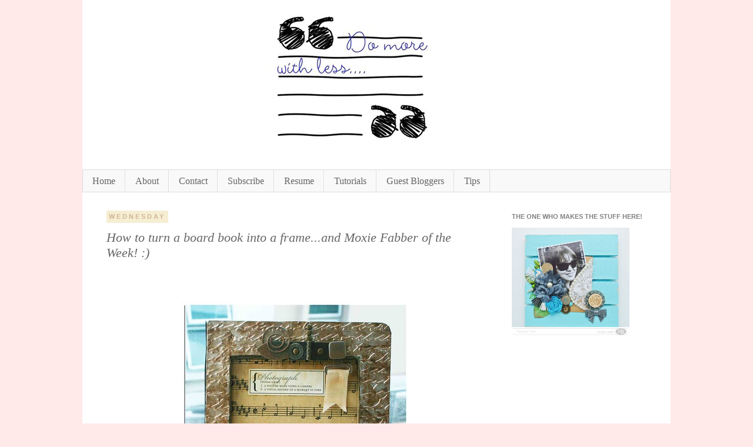

--- FILE ---
content_type: text/html; charset=UTF-8
request_url: https://yyam.blogspot.com/2011/09/how-to-turn-board-book-into-frameand.html?showComment=1315383952674
body_size: 31437
content:
<!DOCTYPE html>
<html class='v2' dir='ltr' xmlns='http://www.w3.org/1999/xhtml' xmlns:b='http://www.google.com/2005/gml/b' xmlns:data='http://www.google.com/2005/gml/data' xmlns:expr='http://www.google.com/2005/gml/expr'>
<head>
<link href='https://www.blogger.com/static/v1/widgets/335934321-css_bundle_v2.css' rel='stylesheet' type='text/css'/>
<meta content='IE=EmulateIE7' http-equiv='X-UA-Compatible'/>
<meta content='width=1100' name='viewport'/>
<meta content='text/html; charset=UTF-8' http-equiv='Content-Type'/>
<meta content='blogger' name='generator'/>
<link href='https://yyam.blogspot.com/favicon.ico' rel='icon' type='image/x-icon'/>
<link href='https://yyam.blogspot.com/2011/09/how-to-turn-board-book-into-frameand.html' rel='canonical'/>
<link rel="alternate" type="application/atom+xml" title="Do More With Less - Atom" href="https://yyam.blogspot.com/feeds/posts/default" />
<link rel="alternate" type="application/rss+xml" title="Do More With Less - RSS" href="https://yyam.blogspot.com/feeds/posts/default?alt=rss" />
<link rel="service.post" type="application/atom+xml" title="Do More With Less - Atom" href="https://www.blogger.com/feeds/3651131412786316655/posts/default" />

<link rel="alternate" type="application/atom+xml" title="Do More With Less - Atom" href="https://yyam.blogspot.com/feeds/8305707545773358761/comments/default" />
<!--Can't find substitution for tag [blog.ieCssRetrofitLinks]-->
<link href='http://farm7.static.flickr.com/6202/6115742705_06ea98099f.jpg' rel='image_src'/>
<meta content='https://yyam.blogspot.com/2011/09/how-to-turn-board-book-into-frameand.html' property='og:url'/>
<meta content='How to turn a board book into a frame...and Moxie Fabber of the Week! :)' property='og:title'/>
<meta content='' property='og:description'/>
<meta content='https://lh3.googleusercontent.com/blogger_img_proxy/AEn0k_vB9TlczvsUaEjSeCvnwJbFnyF2kBBh4hxwgcWbrnb4ySN4grkqakyfzvM8Sp-qxxCo30tnLGptgTy7PVr2SN4BsZsdi_jGcw3GLJGXUYwhZIJUe46GfCd-aY9Te9WXcg=w1200-h630-p-k-no-nu' property='og:image'/>
<title>Do More With Less: How to turn a board book into a frame...and Moxie Fabber of the Week! :)</title>
<style id='page-skin-1' type='text/css'><!--
/*
-----------------------------------------------
Blogger Template Style
Name:     Simple
Designer: Josh Peterson
URL:      www.noaesthetic.com
Blogger Template Style TWEAKED
by Powered by Pastries
----------------------------------------------- */
/* Variable definitions
====================
<Variable name="keycolor" description="Main Color" type="color" default="#66bbdd"/>
<Group description="Page Text" selector="body">
<Variable name="body.font" description="Font" type="font"
default="normal normal 12px Arial, Tahoma, Helvetica, FreeSans, sans-serif"/>
<Variable name="body.text.color" description="Text Color" type="color" default="#222222"/>
</Group>
<Group description="Backgrounds" selector=".body-fauxcolumns-outer">
<Variable name="body.background.color" description="Outer Background" type="color" default="#66bbdd"/>
<Variable name="content.background.color" description="Main Background" type="color" default="#ffffff"/>
<Variable name="header.background.color" description="Header Background" type="color" default="transparent"/>
</Group>
<Group description="Links" selector=".main-outer">
<Variable name="link.color" description="Link Color" type="color" default="#2288bb"/>
<Variable name="link.visited.color" description="Visited Color" type="color" default="#888888"/>
<Variable name="link.hover.color" description="Hover Color" type="color" default="#33aaff"/>
</Group>
<Group description="Blog Title" selector=".header h1">
<Variable name="header.font" description="Font" type="font"
default="normal normal 60px Arial, Tahoma, Helvetica, FreeSans, sans-serif"/>
<Variable name="header.text.color" description="Title Color" type="color" default="#3399bb" />
</Group>
<Group description="Blog Description" selector=".header .description">
<Variable name="description.text.color" description="Description Color" type="color"
default="#777777" />
</Group>
<Group description="Tabs Text" selector=".tabs-inner .widget li a">
<Variable name="tabs.font" description="Font" type="font"
default="normal normal 14px Arial, Tahoma, Helvetica, FreeSans, sans-serif"/>
<Variable name="tabs.text.color" description="Text Color" type="color" default="#999999"/>
<Variable name="tabs.selected.text.color" description="Selected Color" type="color" default="#000000"/>
</Group>
<Group description="Tabs Background" selector=".tabs-outer .PageList">
<Variable name="tabs.background.color" description="Background Color" type="color" default="#f5f5f5"/>
<Variable name="tabs.selected.background.color" description="Selected Color" type="color" default="#eeeeee"/>
</Group>
<Group description="Post Title" selector="h3.post-title, .comments h4">
<Variable name="post.title.font" description="Font" type="font"
default="normal normal 22px Arial, Tahoma, Helvetica, FreeSans, sans-serif"/>
</Group>
<Group description="Date Header" selector=".date-header">
<Variable name="date.header.color" description="Text Color" type="color"
default="#666666"/>
<Variable name="date.header.background.color" description="Background Color" type="color"
default="transparent"/>
</Group>
<Group description="Post Footer" selector=".post-footer">
<Variable name="post.footer.text.color" description="Text Color" type="color" default="#666666"/>
<Variable name="post.footer.background.color" description="Background Color" type="color"
default="#f9f9f9"/>
<Variable name="post.footer.border.color" description="Shadow Color" type="color" default="#eeeeee"/>
</Group>
<Group description="Gadgets" selector="h2">
<Variable name="widget.title.font" description="Title Font" type="font"
default="normal bold 11px Arial, Tahoma, Helvetica, FreeSans, sans-serif"/>
<Variable name="widget.title.text.color" description="Title Color" type="color" default="#000000"/>
<Variable name="widget.alternate.text.color" description="Alternate Color" type="color" default="#999999"/>
</Group>
<Group description="Images" selector=".main-inner">
<Variable name="image.background.color" description="Background Color" type="color" default="#ffffff"/>
<Variable name="image.border.color" description="Border Color" type="color" default="#eeeeee"/>
<Variable name="image.text.color" description="Caption Text Color" type="color" default="#666666"/>
</Group>
<Group description="Accents" selector=".content-inner">
<Variable name="body.rule.color" description="Separator Line Color" type="color" default="#eeeeee"/>
<Variable name="tabs.border.color" description="Tabs Border Color" type="color" default="transparent"/>
</Group>
<Variable name="body.background" description="Body Background" type="background"
color="#ffe9e9" default="$(color) none repeat scroll top left"/>
<Variable name="body.background.override" description="Body Background Override" type="string" default=""/>
<Variable name="body.background.gradient.cap" description="Body Gradient Cap" type="url"
default="url(http://www.blogblog.com/1kt/simple/gradients_light.png)"/>
<Variable name="body.background.gradient.tile" description="Body Gradient Tile" type="url"
default="url(http://www.blogblog.com/1kt/simple/body_gradient_tile_light.png)"/>
<Variable name="content.background.color.selector" description="Content Background Color Selector" type="string" default=".content-inner"/>
<Variable name="content.padding" description="Content Padding" type="length" default="10px"/>
<Variable name="content.padding.horizontal" description="Content Horizontal Padding" type="length" default="10px"/>
<Variable name="content.shadow.spread" description="Content Shadow Spread" type="length" default="40px"/>
<Variable name="content.shadow.spread.webkit" description="Content Shadow Spread (WebKit)" type="length" default="5px"/>
<Variable name="content.shadow.spread.ie" description="Content Shadow Spread (IE)" type="length" default="10px"/>
<Variable name="main.border.width" description="Main Border Width" type="length" default="0"/>
<Variable name="header.background.gradient" description="Header Gradient" type="url" default="none"/>
<Variable name="header.shadow.offset.left" description="Header Shadow Offset Left" type="length" default="-1px"/>
<Variable name="header.shadow.offset.top" description="Header Shadow Offset Top" type="length" default="-1px"/>
<Variable name="header.shadow.spread" description="Header Shadow Spread" type="length" default="1px"/>
<Variable name="header.padding" description="Header Padding" type="length" default="30px"/>
<Variable name="header.border.size" description="Header Border Size" type="length" default="1px"/>
<Variable name="header.bottom.border.size" description="Header Bottom Border Size" type="length" default="1px"/>
<Variable name="header.border.horizontalsize" description="Header Horizontal Border Size" type="length" default="0"/>
<Variable name="description.text.size" description="Description Text Size" type="string" default="140%"/>
<Variable name="tabs.margin.top" description="Tabs Margin Top" type="length" default="0" />
<Variable name="tabs.margin.side" description="Tabs Side Margin" type="length" default="30px" />
<Variable name="tabs.background.gradient" description="Tabs Background Gradient" type="url"
default="url(http://www.blogblog.com/1kt/simple/gradients_light.png)"/>
<Variable name="tabs.border.width" description="Tabs Border Width" type="length" default="1px"/>
<Variable name="tabs.bevel.border.width" description="Tabs Bevel Border Width" type="length" default="1px"/>
<Variable name="date.header.padding" description="Date Header Padding" type="string" default="inherit"/>
<Variable name="date.header.letterspacing" description="Date Header Letter Spacing" type="string" default="inherit"/>
<Variable name="date.header.margin" description="Date Header Margin" type="string" default="inherit"/>
<Variable name="post.margin.bottom" description="Post Bottom Margin" type="length" default="25px"/>
<Variable name="image.border.small.size" description="Image Border Small Size" type="length" default="2px"/>
<Variable name="image.border.large.size" description="Image Border Large Size" type="length" default="5px"/>
<Variable name="page.width.selector" description="Page Width Selector" type="string" default=".region-inner"/>
<Variable name="page.width" description="Page Width" type="string" default="auto"/>
<Variable name="main.section.margin" description="Main Section Margin" type="length" default="15px"/>
<Variable name="main.padding" description="Main Padding" type="length" default="15px"/>
<Variable name="main.padding.top" description="Main Padding Top" type="length" default="30px"/>
<Variable name="main.padding.bottom" description="Main Padding Bottom" type="length" default="30px"/>
<Variable name="paging.background"
color="#ffffff"
description="Background of blog paging area" type="background"
default="transparent none no-repeat scroll top center"/>
<Variable name="footer.bevel" description="Bevel border length of footer" type="length" default="0"/>
<Variable name="startSide" description="Side where text starts in blog language" type="automatic" default="left"/>
<Variable name="endSide" description="Side where text ends in blog language" type="automatic" default="right"/>
*/
/* Content
----------------------------------------------- */
body {
font: normal normal 16px Georgia, Utopia, 'Palatino Linotype', Palatino, serif;
color: #666666;
background: #ffe9e9 none repeat scroll top left;
padding: 0 0 0 0;
}
html body .region-inner {
min-width: 0;
max-width: 100%;
width: auto;
}
a:link {
text-decoration:none;
color: #639bc1;
}
a:visited {
text-decoration:none;
color: #b7c6d0;
}
a:hover {
text-decoration:underline;
color: #999999;
}
.body-fauxcolumn-outer .fauxcolumn-inner {
background: transparent none repeat scroll top left;
_background-image: none;
}
.body-fauxcolumn-outer .cap-top {
position: absolute;
z-index: 1;
height: 400px;
width: 100%;
background: #ffe9e9 none repeat scroll top left;
}
.body-fauxcolumn-outer .cap-top .cap-left {
width: 100%;
background: transparent none repeat-x scroll top left;
_background-image: none;
}
.content-outer {
-moz-box-shadow: 0 0 0 rgba(0, 0, 0, .15);
-webkit-box-shadow: 0 0 0 rgba(0, 0, 0, .15);
-goog-ms-box-shadow: 0 0 0 #333333;
box-shadow: 0 0 0 rgba(0, 0, 0, .15);
margin-bottom: 1px;
}
.content-inner {
padding: 10px 40px;
}
.content-inner {
background-color: #ffffff;
}
/* Header
----------------------------------------------- */
.header-outer {
background: #ffffff none repeat-x scroll 0 -400px;
_background-image: none;
}
.Header h1 {
font: normal normal 40px Georgia, Utopia, 'Palatino Linotype', Palatino, serif;
color: #ffffff;
text-shadow: 0 0 0 rgba(0, 0, 0, .2);
}
.Header h1 a {
color: #ffffff;
}
.Header .description {
font-size: 18px;
color: #000000;
}
.header-inner .Header .titlewrapper {
padding: 22px 0;
}
.header-inner .Header .descriptionwrapper {
padding: 0 0;
}
/* Tabs
----------------------------------------------- */
.tabs-inner .section:first-child {
border-top: 0 solid #dddddd;
}
.tabs-inner .section:first-child ul {
margin-top: -1px;
border-top: 1px solid #dddddd;
border-left: 1px solid #dddddd;
border-right: 1px solid #dddddd;
}
.tabs-inner .widget ul {
background: #f9f9f9 none repeat-x scroll 0 -800px;
_background-image: none;
border-bottom: 1px solid #dddddd;
margin-top: 0;
margin-left: -30px;
margin-right: -30px;
}
.tabs-inner .widget li a {
display: inline-block;
padding: .6em 1em;
font: normal normal 16px Georgia, Utopia, 'Palatino Linotype', Palatino, serif;
color: #666666;
border-left: 1px solid #ffffff;
border-right: 1px solid #dddddd;
}
.tabs-inner .widget li:first-child a {
border-left: none;
}
.tabs-inner .widget li.selected a, .tabs-inner .widget li a:hover {
color: #000000;
background-color: #dddddd;
text-decoration: none;
}
/* Columns
----------------------------------------------- */
.main-outer {
border-top: 0 solid transparent;
}
.fauxcolumn-left-outer .fauxcolumn-inner {
border-right: 1px solid transparent;
}
.fauxcolumn-right-outer .fauxcolumn-inner {
border-left: 1px solid transparent;
}
/* Headings
----------------------------------------------- */
h2 {
margin: 0 0 1em 0;
font: normal bold 11px 'Trebuchet MS',Trebuchet,Verdana,sans-serif;
color: #000000;
text-transform: uppercase;
}
/* Widgets
----------------------------------------------- */
.widget .zippy {
color: #999999;
text-shadow: 2px 2px 1px rgba(0, 0, 0, .1);
}
.widget .popular-posts ul {
list-style: none;
}
/* Posts
----------------------------------------------- */
.date-header span {
background-color: #f6eed3;
color: #d0b695;
padding: 0.4em;
letter-spacing: 3px;
margin: inherit;
}
.main-inner {
padding-top: 35px;
padding-bottom: 65px;
}
.main-inner .column-center-inner {
padding: 0 0;
}
.main-inner .column-center-inner .section {
margin: 0 1em;
}
.post {
margin: 0 0 45px 0;
}
h3.post-title, .comments h4 {
font: italic normal 22px Georgia, Utopia, 'Palatino Linotype', Palatino, serif;
margin: .75em 0 0;
}
.post-body {
font-size: 110%;
line-height: 1.4;
position: relative;
}
.post-body img, .post-body .tr-caption-container, .Profile img, .Image img,
.BlogList .item-thumbnail img {
padding: 2px;
background: #ffffff;
border: 1px solid #eeeeee;
-moz-box-shadow: 1px 1px 5px rgba(0, 0, 0, .1);
-webkit-box-shadow: 1px 1px 5px rgba(0, 0, 0, .1);
box-shadow: 1px 1px 5px rgba(0, 0, 0, .1);
}
.post-body img, .post-body .tr-caption-container {
padding: 5px;
}
.post-body .tr-caption-container {
color: #666666;
}
.post-body .tr-caption-container img {
padding: 0;
background: transparent;
border: none;
-moz-box-shadow: 0 0 0 rgba(0, 0, 0, .1);
-webkit-box-shadow: 0 0 0 rgba(0, 0, 0, .1);
box-shadow: 0 0 0 rgba(0, 0, 0, .1);
}
.post-header {
margin: 0 0 1.5em;
line-height: 1.6;
font-size: 90%;
}
.post-footer {
margin: 20px -2px 0;
padding: 5px 10px;
color: #666666;
background-color: #eeeeee;
border-bottom: 1px solid #eeeeee;
line-height: 1.6;
font-size: 90%;
}
#comments .comment-author {
padding-top: 1.5em;
border-top: 1px solid transparent;
background-position: 0 1.5em;
}
#comments .comment-author:first-child {
padding-top: 0;
border-top: none;
}
.avatar-image-container {
margin: .2em 0 0;
}
#comments .avatar-image-container img {
border: 1px solid #eeeeee;
}
/* Accents
---------------------------------------------- */
.section-columns td.columns-cell {
border-left: 1px solid transparent;
}
.blog-pager {
background: transparent url(//www.blogblog.com/1kt/simple/paging_dot.png) repeat-x scroll top center;
}
.blog-pager-older-link, .home-link,
.blog-pager-newer-link {
background-color: #ffffff;
padding: 5px;
}
.footer-outer {
border-top: 1px dashed #bbbbbb;
}
.content-outer{
margin-bottom:0;
}
.content-inner {
padding:0;
}
.header-inner .widget {
margin-left:auto;
margin-right:auto;
}
.header-inner .section{
margin-bottom:20px;
}
h3.post-title a{
color:#9faeb6;
}
h3.post-title a:hover{
color:gray;
}
.post-header {
font-size:90%;
line-height:1.6;
margin:0 0 15 0;
}
.post-footer{
height: 20px;
background-color: transparent;
border-bottom: transparent;
margin: 10px 0px 60px -8px;
}
.blog-pager{
background:none;
padding-top: 10px;
}
.blog-pager a{
color: #f8b8b8;
}
.main-outer{
padding: 0 10px 0 25px;
}
.main-inner{
padding-bottom:5px;
padding-top:35px
}
.footer-outer{
border-top: 0px;
}
div .widget-content{
margin:0px auto 0 auto;
}
.separator a{
margin-left: 0em !important;
}
.post-body img, .post-body .tr-caption-container {
padding:0px;
}
.post-body img, .post-body .tr-caption-container, .Profile img, .Image img, .BlogList .item-thumbnail img {
background:#FFFFFF none repeat scroll 0 0;
border:none;
padding:0px;
-moz-box-shadow: 0px 0px 0px;
-webkit-box-shadow: rgba(0, 0, 0, 0) 0px 0px 0px;
box-shadow: 0 0 0 0;
}
#sidebar-right-1 h2{
color:gray !important;
}
.status-msg-wrap{
margin-bottom: 50px;
margin: -2px auto 50px auto;
}
.profile-textblock{
font-family:"Courier New";
}
.widget-content .profile-img{
margin: auto 9px 6px auto;
}
blockquote{
font-family: georgia;
font-style:italic;
}
.section-columns h2{
color: gray;
}
.profile-textblock, .sidebar {
line-height:1.5em;
font-size:11px;
text-transform:lowercase;
font-family:verdana;
color:#999999;
}
.profile-data, #BlogArchive1 h2, #Label1 h2, #HTML1 h2{
font-style:italic;
text-transform:lowercase;
color: #999999;
}
.sidebar li {
line-height:1.5em;
margin:0;
padding:0 0 0.25em 15px;
text-indent:-15px;
}
.sidebar ul {
list-style-image:none;
list-style-position:outside;
list-style-type:none;
margin:0;
padding:0;
}
.widget-content img{
margin: 2px auto 2px auto;
}
#Attribution1{
display: none;
}
.blog-feeds{
margin-top:70px;
}
#navbar{
display: none;
}
#poweredbypastries_attribution{
width:176px;
margin-left:13px;
}
/* Mobile
----------------------------------------------- */
body.mobile  {
padding: 0;
}
.mobile .content-inner {
padding: 0;
}
.mobile .content-outer {
-webkit-box-shadow: 0 0 3px rgba(0, 0, 0, .15);
box-shadow: 0 0 3px rgba(0, 0, 0, .15);
padding: 0 0;
}
body.mobile .AdSense {
margin-left: -0;
}
.mobile .tabs-inner .widget ul {
margin-left: 0;
margin-right: 0;
}
.mobile .post {
margin: 0;
}
.mobile .main-inner .column-center-inner .section {
margin: 0;
}
.mobile .main-inner {
padding-top: 20px;
padding-bottom: 20px;
}
.mobile .main-inner .column-center-inner {
padding: 0;
}
.mobile .date-header span {
padding: 0.4em 10px;
margin: 0 -10px;
}
.mobile h3.post-title {
margin: 0;
}
.mobile .blog-pager {
background: transparent;
}
.mobile .footer-outer {
border-top: none;
}
.mobile .main-inner, .mobile .footer-inner {
background-color: #ffffff;
}
.mobile-link-button {
background-color: #639bc1;
}
.mobile-link-button a:link, .mobile-link-button a:visited {
color: #ffffff;
}
.header-outer {
margin-left:300px;
}
--></style>
<style id='template-skin-1' type='text/css'><!--
body {
min-width: 1000px;
}
.content-outer, .content-fauxcolumn-outer, .region-inner {
min-width: 1000px;
max-width: 1000px;
_width: 1000px;
}
.main-inner .columns {
padding-left: 0px;
padding-right: 290px;
}
.main-inner .fauxcolumn-center-outer {
left: 0px;
right: 290px;
/* IE6 does not respect left and right together */
_width: expression(this.parentNode.offsetWidth -
parseInt("0px") -
parseInt("290px") + 'px');
}
.main-inner .fauxcolumn-left-outer {
width: 0px;
}
.main-inner .fauxcolumn-right-outer {
width: 290px;
}
.main-inner .column-left-outer {
width: 0px;
right: 100%;
margin-left: -0px;
}
.main-inner .column-right-outer {
width: 290px;
margin-right: -290px;
}
#layout {
min-width: 0;
}
#layout .content-outer {
min-width: 0;
width: 800px;
}
#layout .region-inner {
min-width: 0;
width: auto;
}
--></style>
<link href='https://www.blogger.com/dyn-css/authorization.css?targetBlogID=3651131412786316655&amp;zx=4eeae16e-15c1-4d35-8572-9221bd21546d' media='none' onload='if(media!=&#39;all&#39;)media=&#39;all&#39;' rel='stylesheet'/><noscript><link href='https://www.blogger.com/dyn-css/authorization.css?targetBlogID=3651131412786316655&amp;zx=4eeae16e-15c1-4d35-8572-9221bd21546d' rel='stylesheet'/></noscript>
<meta name='google-adsense-platform-account' content='ca-host-pub-1556223355139109'/>
<meta name='google-adsense-platform-domain' content='blogspot.com'/>

<!-- data-ad-client=ca-pub-1022353623178060 -->

</head>
<body class='loading'>
<div class='navbar section' id='navbar'><div class='widget Navbar' data-version='1' id='Navbar1'><script type="text/javascript">
    function setAttributeOnload(object, attribute, val) {
      if(window.addEventListener) {
        window.addEventListener('load',
          function(){ object[attribute] = val; }, false);
      } else {
        window.attachEvent('onload', function(){ object[attribute] = val; });
      }
    }
  </script>
<div id="navbar-iframe-container"></div>
<script type="text/javascript" src="https://apis.google.com/js/platform.js"></script>
<script type="text/javascript">
      gapi.load("gapi.iframes:gapi.iframes.style.bubble", function() {
        if (gapi.iframes && gapi.iframes.getContext) {
          gapi.iframes.getContext().openChild({
              url: 'https://www.blogger.com/navbar/3651131412786316655?po\x3d8305707545773358761\x26origin\x3dhttps://yyam.blogspot.com',
              where: document.getElementById("navbar-iframe-container"),
              id: "navbar-iframe"
          });
        }
      });
    </script><script type="text/javascript">
(function() {
var script = document.createElement('script');
script.type = 'text/javascript';
script.src = '//pagead2.googlesyndication.com/pagead/js/google_top_exp.js';
var head = document.getElementsByTagName('head')[0];
if (head) {
head.appendChild(script);
}})();
</script>
</div></div>
<div class='body-fauxcolumns'>
<div class='fauxcolumn-outer body-fauxcolumn-outer'>
<div class='cap-top'>
<div class='cap-left'></div>
<div class='cap-right'></div>
</div>
<div class='fauxborder-left'>
<div class='fauxborder-right'></div>
<div class='fauxcolumn-inner'>
</div>
</div>
<div class='cap-bottom'>
<div class='cap-left'></div>
<div class='cap-right'></div>
</div>
</div>
</div>
<div class='content'>
<div class='content-fauxcolumns'>
<div class='fauxcolumn-outer content-fauxcolumn-outer'>
<div class='cap-top'>
<div class='cap-left'></div>
<div class='cap-right'></div>
</div>
<div class='fauxborder-left'>
<div class='fauxborder-right'></div>
<div class='fauxcolumn-inner'>
</div>
</div>
<div class='cap-bottom'>
<div class='cap-left'></div>
<div class='cap-right'></div>
</div>
</div>
</div>
<div class='content-outer'>
<div class='content-cap-top cap-top'>
<div class='cap-left'></div>
<div class='cap-right'></div>
</div>
<div class='fauxborder-left content-fauxborder-left'>
<div class='fauxborder-right content-fauxborder-right'></div>
<div class='content-inner'>
<header>
<div class='header-outer'>
<div class='header-cap-top cap-top'>
<div class='cap-left'></div>
<div class='cap-right'></div>
</div>
<div class='fauxborder-left header-fauxborder-left'>
<div class='fauxborder-right header-fauxborder-right'></div>
<div class='region-inner header-inner'>
<div class='header section' id='header'><div class='widget Header' data-version='1' id='Header1'>
<div id='header-inner'>
<a href='https://yyam.blogspot.com/' style='display: block'>
<img alt='Do More With Less' height='269px; ' id='Header1_headerimg' src='https://blogger.googleusercontent.com/img/b/R29vZ2xl/AVvXsEhezbLTc_w2Gyen7MM7OnMcSk2jmT-Vfty4vi8Zcza5EG2SkxVeXLfewFUA5V2_gMXjgUwM-RRiJz7_iqpgY6XOqeCwUY9yP7iDOkgUqYQWNRZJk5tL6YO-9a6H43YCGSki4zNp4AjQyCo/s1000/Do+more+with+less+blog+header+2012.png' style='display: block' width='300px; '/>
</a>
</div>
</div></div>
</div>
</div>
<div class='header-cap-bottom cap-bottom'>
<div class='cap-left'></div>
<div class='cap-right'></div>
</div>
</div>
</header>
<div class='tabs-outer'>
<div class='tabs-cap-top cap-top'>
<div class='cap-left'></div>
<div class='cap-right'></div>
</div>
<div class='fauxborder-left tabs-fauxborder-left'>
<div class='fauxborder-right tabs-fauxborder-right'></div>
<div class='region-inner tabs-inner'>
<div class='tabs section' id='crosscol'><div class='widget PageList' data-version='1' id='PageList1'>
<h2>Pages</h2>
<div class='widget-content'>
<ul>
<li>
<a href='https://yyam.blogspot.com/'>Home</a>
</li>
<li>
<a href='https://yyam.blogspot.com/p/about-me.html'>About</a>
</li>
<li>
<a href='https://yyam.blogspot.com/p/contact.html'>Contact</a>
</li>
<li>
<a href='https://yyam.blogspot.com/p/subscribe-page.html'>Subscribe</a>
</li>
<li>
<a href='https://yyam.blogspot.com/p/resume.html'>Resume</a>
</li>
<li>
<a href='https://yyam.blogspot.com/p/tutorials.html'>Tutorials</a>
</li>
<li>
<a href='https://yyam.blogspot.com/p/guest-bloggers.html'>Guest Bloggers</a>
</li>
<li>
<a href='https://yyam.blogspot.com/p/tips.html'>Tips</a>
</li>
</ul>
<div class='clear'></div>
</div>
</div>
</div>
<div class='tabs no-items section' id='crosscol-overflow'></div>
</div>
</div>
<div class='tabs-cap-bottom cap-bottom'>
<div class='cap-left'></div>
<div class='cap-right'></div>
</div>
</div>
<div class='main-outer'>
<div class='main-cap-top cap-top'>
<div class='cap-left'></div>
<div class='cap-right'></div>
</div>
<div class='fauxborder-left main-fauxborder-left'>
<div class='fauxborder-right main-fauxborder-right'></div>
<div class='region-inner main-inner'>
<div class='columns fauxcolumns'>
<div class='fauxcolumn-outer fauxcolumn-center-outer'>
<div class='cap-top'>
<div class='cap-left'></div>
<div class='cap-right'></div>
</div>
<div class='fauxborder-left'>
<div class='fauxborder-right'></div>
<div class='fauxcolumn-inner'>
</div>
</div>
<div class='cap-bottom'>
<div class='cap-left'></div>
<div class='cap-right'></div>
</div>
</div>
<div class='fauxcolumn-outer fauxcolumn-left-outer'>
<div class='cap-top'>
<div class='cap-left'></div>
<div class='cap-right'></div>
</div>
<div class='fauxborder-left'>
<div class='fauxborder-right'></div>
<div class='fauxcolumn-inner'>
</div>
</div>
<div class='cap-bottom'>
<div class='cap-left'></div>
<div class='cap-right'></div>
</div>
</div>
<div class='fauxcolumn-outer fauxcolumn-right-outer'>
<div class='cap-top'>
<div class='cap-left'></div>
<div class='cap-right'></div>
</div>
<div class='fauxborder-left'>
<div class='fauxborder-right'></div>
<div class='fauxcolumn-inner'>
</div>
</div>
<div class='cap-bottom'>
<div class='cap-left'></div>
<div class='cap-right'></div>
</div>
</div>
<!-- corrects IE6 width calculation -->
<div class='columns-inner'>
<div class='column-center-outer'>
<div class='column-center-inner'>
<div class='main section' id='main'><div class='widget Blog' data-version='1' id='Blog1'>
<div class='blog-posts hfeed'>
<!--Can't find substitution for tag [defaultAdStart]-->

          <div class="date-outer">
        
<h2 class='date-header'><span>Wednesday</span></h2>

          <div class="date-posts">
        
<div class='post-outer'>
<div class='post hentry'>
<a name='8305707545773358761'></a>
<h3 class='post-title entry-title'>
How to turn a board book into a frame...and Moxie Fabber of the Week! :)
</h3>
<div class='post-header'>
<div class='post-header-line-1'></div>
</div>
<div class='post-body entry-content'>
<div style="text-align: center;">
<br />
<div style="text-align: left;">
<span style="color: #0000ee; text-decoration: underline;"><br /></span></div>
<div style="text-align: center;">
<a href="http://www.flickr.com/photos/62369186@N06/6115742705/" title="Board book to frame by Yvonne Yam, on Flickr"></a><a href="http://www.flickr.com/photos/62369186@N06/6115742705/" title="Board book to frame by Yvonne Yam, on Flickr"><img alt="Board book to frame" height="500" src="https://lh3.googleusercontent.com/blogger_img_proxy/AEn0k_vB9TlczvsUaEjSeCvnwJbFnyF2kBBh4hxwgcWbrnb4ySN4grkqakyfzvM8Sp-qxxCo30tnLGptgTy7PVr2SN4BsZsdi_jGcw3GLJGXUYwhZIJUe46GfCd-aY9Te9WXcg=s0-d" width="389"></a></div>
</div>
<div style="text-align: center;">
<div style="text-align: left;">
<br /></div>
</div>
<div style="text-align: center;">
<div style="text-align: left;">
Remember I said I had a surprise to share this week? Well, I'm <a href="http://www.moxiefabworld.com/2011/09/moxie-fabber-of-week-yvonne-yam.html"><b>the Moxie Fabber of the Week over at Moxie Fab World</b></a>! How awesome is that! :) A big thanks to friends who have already left me some sweet love there! I shall bask in my 15 minutes of fame...*LOL*</div>
</div>
<div style="text-align: center;">
<div style="text-align: left;">
<br /></div>
</div>
<div style="text-align: center;">
<div style="text-align: left;">
<br /></div>
</div>
<div class="separator" style="clear: both; text-align: center;">
<a href="https://blogger.googleusercontent.com/img/b/R29vZ2xl/AVvXsEiJVu5W2QTNo3cidq_jk8LHlk9lwHmtf2zuWxsgrhZuAFGEX0VMo2hPyq2zSgamuR09kRvv99lV24ueBEn-gRRzyz568HSKyQJIEoKxWvNzg6otxzE_X6JV1ubk5peq98IcWBIwthpFCpk/s1600/Challenge+%25231.jpg" imageanchor="1" style="clear: right; float: right; margin-bottom: 1em; margin-left: 1em; text-align: left;"><img border="0" height="135" src="https://blogger.googleusercontent.com/img/b/R29vZ2xl/AVvXsEiJVu5W2QTNo3cidq_jk8LHlk9lwHmtf2zuWxsgrhZuAFGEX0VMo2hPyq2zSgamuR09kRvv99lV24ueBEn-gRRzyz568HSKyQJIEoKxWvNzg6otxzE_X6JV1ubk5peq98IcWBIwthpFCpk/s200/Challenge+%25231.jpg" width="200" /></a></div>
<div style="text-align: center;">
<div style="text-align: left;">
Okay back to reality...today's project was my creative take on <a href="http://lessology.blogspot.com/2011/09/lessology-challenge-1-altered-book.html"><b>LESSology Challenge #1: The Altered Book Challenge! </b></a>You can alter a book or make one from scratch as long as you include at least one upcycled item on your project. Our sponsor is <a href="http://creativecharms.com/"><b>Creative Charms</b></a> who is offering up 2 fabulous prizes! I would love for you to play along! :)</div>
</div>
<div style="text-align: center;">
<div style="text-align: left;">
<br /></div>
</div>
<div style="text-align: center;">
<div style="text-align: left;">
<br /></div>
</div>
<br />
<div style="text-align: center;">
<div style="text-align: center;">
<a href="http://www.flickr.com/photos/62369186@N06/6115742923/" title="Board book to frame 1 by Yvonne Yam, on Flickr"><img alt="Board book to frame 1" height="357" src="https://lh3.googleusercontent.com/blogger_img_proxy/AEn0k_v9iyhgGvI-VGVJJeQXWCRBAHbccw1d5zhsXryAEvSc0vXJS_6An463LosOy4jhhLUx8Yx21QQ59XHx5oKVdicCxZWsVnq6ajbmHpya7nvhSRF73tTPQofGcBlGlbsAj1o=s0-d" width="500">&nbsp;</a></div>
</div>
<div style="text-align: center;">
<div style="text-align: left;">
<br /></div>
</div>
<div style="text-align: center;">
<div style="text-align: left;">
I started with an old worn board book (approx 5.5x 7.5 inches). The pages were thin so if I wanted to use it as a book, I would really need to add paper to "fortify" it. So I decided to make it into a lightweight frame to house a vintage wedding photo of my parents.&nbsp; What I did was to cut windows on the cover and  inner pages (approx 4x6 inches), leaving the last page intact. The last page serves as the base for the frame.</div>
</div>
<div style="text-align: center;">
<div style="text-align: left;">
I sanded  on all the surfaces to make it easier for elements to adhere.</div>
</div>
<div style="text-align: center;">
<div style="text-align: left;">
<br /></div>
</div>
<br />
<div style="text-align: center;">
<div style="text-align: center;">
<a href="http://www.flickr.com/photos/62369186@N06/6116287160/" title="Board book to frame 2 by Yvonne Yam, on Flickr"><img alt="Board book to frame 2" height="365" src="https://lh3.googleusercontent.com/blogger_img_proxy/AEn0k_sNC50017jwON9QCW6HcCm4Y3djw9wnInAYrLjBVCu2t2Xxgu206rzu5_8vXSiAfo0M6gO330I-oiJZaE0CA5fyxuhCfhA-oxbVrajYJmQoJ6HWr-1o-eamrkJVz33AnVg=s0-d" width="500">&nbsp;</a></div>
</div>
<div style="text-align: center;">
<div style="text-align: left;">
<br /></div>
</div>
<div style="text-align: center;">
<div style="text-align: left;">
I embossed some soda cans and adhered to the cover. I added old music paper to the back with vintage mod podge for even aging. Then I applied alcohol ink in copper to match the overall tone of the project.</div>
</div>
<br />
<div style="text-align: center;">
<div style="text-align: center;">
<a href="http://www.flickr.com/photos/62369186@N06/6116287400/" title="Board book to frame 3 by Yvonne Yam, on Flickr"><img alt="Board book to frame 3" height="303" src="https://lh3.googleusercontent.com/blogger_img_proxy/AEn0k_u7baIOoIVTWCskofGhw9T-X6A-2a55uikz-kTqQ-jTONLYKIe3INflNOiLQloONzwtdcObczTTMb3NSLaDqAh_awL9rOIfw-eaTtwPd7gnr5JnzfcWCLbaRclGnQRV2yg=s0-d" width="500">&nbsp;</a></div>
</div>
<div style="text-align: center;">
<div style="text-align: left;">
<br /></div>
</div>
<div style="text-align: center;">
<div style="text-align: left;">
Then comes the fun part: embellishing. I found some old charms and an ice-cream...inked and stained them with distress and alcohol inks. These were adhered using Glossy Accents.&nbsp; I also added crackle paint  in rock candy for some subtle cracks on the base. Once I was happy with  the placement of the elements, I glued the pages down for a sturdy  frame. </div>
</div>
<div style="text-align: center;">
<div style="text-align: left;">
<br /></div>
<div style="text-align: left;">
What do you think? Let me know! :)</div>
<div style="text-align: left;">
<br /></div>
<div style="text-align: left;">
Linking this to the party at <a href="http://firefliesandjellybeans.blogspot.com/2011/09/hello-and-welcome-to-show-off-your.html"><b>Fireflies and Jellybeans</b></a>! :)</div>
<div style="text-align: left;">
<br /></div>
</div>
<div class="separator" style="clear: both; text-align: center;">
</div>
<div style="text-align: center;">
<div style="text-align: left;">
<a class="a2a_dd" href="http://www.addtoany.com/share_save?linkurl=http%3A%2F%2Fyyam.blogspot.com&amp;linkname=" style="margin-left: 1em; margin-right: 1em;"><img alt="Share/Bookmark" border="0" height="16" src="https://lh3.googleusercontent.com/blogger_img_proxy/AEn0k_vgEX9W-Posgncsen5L5x1aXU0UiYOW0UG64DFHDLu1FXhagWNB5nQ9zI1NOCNfHCq4kRTttOPS8HTqreoLL6W5ZMYccewyFl18Jxpdy6XnrlsWSp0u3yX8LCQ=s0-d" width="171"></a></div>
</div>
<div class="separator" style="clear: both; text-align: center;">
</div>
<div class="separator" style="clear: both; text-align: center;">
</div>
<a class='pin-it-button' count-layout='none' href='http://pinterest.com/pin/create/button/?url=https://yyam.blogspot.com/2011/09/how-to-turn-board-book-into-frameand.html'>Pin It</a>
<a href='javascript:void(run_pinmarklet())' style='margin-left:-46px; width:43px; height:20px; display:inline-block;'></a>
<script src="//assets.pinterest.com/js/pinit.js" type="text/javascript"></script>
<script type='text/javascript'>
function run_pinmarklet() {
var e=document.createElement('script');
e.setAttribute('type','text/javascript');
e.setAttribute('charset','UTF-8');
e.setAttribute('src','http://assets.pinterest.com/js/pinmarklet.js?r=' + Math.random()*99999999);
document.body.appendChild(e);
}
</script>
<div style='clear: both;'></div>
</div>
<div class='post-footer'>
<div class='post-footer-line post-footer-line-1'><span class='post-author vcard'>
Posted by
<span class='fn'>yyam</span>
</span>
<span class='post-timestamp'>
at
<a class='timestamp-link' href='https://yyam.blogspot.com/2011/09/how-to-turn-board-book-into-frameand.html' rel='bookmark' title='permanent link'><abbr class='published' title='2011-09-07T09:00:00+08:00'>9:00 AM</abbr></a>
</span>
<span class='post-comment-link'>
</span>
<span class='post-icons'>
<span class='item-action'>
<a href='https://www.blogger.com/email-post/3651131412786316655/8305707545773358761' title='Email Post'>
<img alt="" class="icon-action" height="13" src="//img1.blogblog.com/img/icon18_email.gif" width="18">
</a>
</span>
<span class='item-control blog-admin pid-39545132'>
<a href='https://www.blogger.com/post-edit.g?blogID=3651131412786316655&postID=8305707545773358761&from=pencil' title='Edit Post'>
<img alt='' class='icon-action' height='18' src='https://resources.blogblog.com/img/icon18_edit_allbkg.gif' width='18'/>
</a>
</span>
</span>
<div class='post-share-buttons'>
</div>
</div>
<div class='post-footer-line post-footer-line-2'><span class='post-labels'>
Labels:
<a href='https://yyam.blogspot.com/search/label/altered%20item' rel='tag'>altered item</a>,
<a href='https://yyam.blogspot.com/search/label/LESSology' rel='tag'>LESSology</a>,
<a href='https://yyam.blogspot.com/search/label/tutorial' rel='tag'>tutorial</a>,
<a href='https://yyam.blogspot.com/search/label/upcycling' rel='tag'>upcycling</a>
</span>
</div>
<div class='post-footer-line post-footer-line-3'><span class='post-location'>
</span>
</div>
</div>
</div>
<div class='comments' id='comments'>
<a name='comments'></a>
<h4>
37
comments:
        
</h4>
<div id='Blog1_comments-block-wrapper'>
<dl class='avatar-comment-indent' id='comments-block'>
<dt class='comment-author ' id='c2290950751939662571'>
<a name='c2290950751939662571'></a>
<div class="avatar-image-container vcard"><span dir="ltr"><a href="https://www.blogger.com/profile/13061833548834106188" target="" rel="nofollow" onclick="" class="avatar-hovercard" id="av-2290950751939662571-13061833548834106188"><img src="https://resources.blogblog.com/img/blank.gif" width="35" height="35" class="delayLoad" style="display: none;" longdesc="//blogger.googleusercontent.com/img/b/R29vZ2xl/AVvXsEggaZmQWiORq4R9uawlBDqUjGGFD8mD3EF2ff2Uu3r4SvPe0aguwPwCitRpsK7ABhuCii03vozbyXb7Kn4zYcuA3gTHvxzZ5RZ3TlREXZvo1m7PZFQZs9j7ruuiIEZ1zA/s45-c/MEEW.jpg" alt="" title="Lynnda">

<noscript><img src="//blogger.googleusercontent.com/img/b/R29vZ2xl/AVvXsEggaZmQWiORq4R9uawlBDqUjGGFD8mD3EF2ff2Uu3r4SvPe0aguwPwCitRpsK7ABhuCii03vozbyXb7Kn4zYcuA3gTHvxzZ5RZ3TlREXZvo1m7PZFQZs9j7ruuiIEZ1zA/s45-c/MEEW.jpg" width="35" height="35" class="photo" alt=""></noscript></a></span></div>
<a href='https://www.blogger.com/profile/13061833548834106188' rel='nofollow'>Lynnda</a>
said...
</dt>
<dd class='comment-body' id='Blog1_cmt-2290950751939662571'>
<p>
You are just amazing Yvonne... this is so inspiring piece!!!... Beautifully done as always... TFS... I&#39;m working on it... hopefully I can make it... hugs...xoxo
</p>
</dd>
<dd class='comment-footer'>
<span class='comment-timestamp'>
<a href='https://yyam.blogspot.com/2011/09/how-to-turn-board-book-into-frameand.html?showComment=1315357402609#c2290950751939662571' title='comment permalink'>
September 7, 2011 at 9:03&#8239;AM
</a>
<span class='item-control blog-admin pid-1718098436'>
<a class='comment-delete' href='https://www.blogger.com/comment/delete/3651131412786316655/2290950751939662571' title='Delete Comment'>
<img src='https://resources.blogblog.com/img/icon_delete13.gif'/>
</a>
</span>
</span>
</dd>
<dt class='comment-author ' id='c1203876005048264728'>
<a name='c1203876005048264728'></a>
<div class="avatar-image-container vcard"><span dir="ltr"><a href="https://www.blogger.com/profile/04410419183358438842" target="" rel="nofollow" onclick="" class="avatar-hovercard" id="av-1203876005048264728-04410419183358438842"><img src="https://resources.blogblog.com/img/blank.gif" width="35" height="35" class="delayLoad" style="display: none;" longdesc="//blogger.googleusercontent.com/img/b/R29vZ2xl/AVvXsEinF-rOizSQ2OlnpP3up3oFP15a1Ln5XIw08nvRshxK2KBocmeV1tB6dMU_o4RZz9b5VOPlnY3eKrqkw0vKynQ03Q-8OR4KI7mFGYsNaCTw_n360gFkWMgX-5zSDRo_fgQ/s45-c/0d2ccdca-6f30-f520-684f-658309c64338.jpeg" alt="" title="Laurel">

<noscript><img src="//blogger.googleusercontent.com/img/b/R29vZ2xl/AVvXsEinF-rOizSQ2OlnpP3up3oFP15a1Ln5XIw08nvRshxK2KBocmeV1tB6dMU_o4RZz9b5VOPlnY3eKrqkw0vKynQ03Q-8OR4KI7mFGYsNaCTw_n360gFkWMgX-5zSDRo_fgQ/s45-c/0d2ccdca-6f30-f520-684f-658309c64338.jpeg" width="35" height="35" class="photo" alt=""></noscript></a></span></div>
<a href='https://www.blogger.com/profile/04410419183358438842' rel='nofollow'>Laurel</a>
said...
</dt>
<dd class='comment-body' id='Blog1_cmt-1203876005048264728'>
<p>
Wow, this is amazing! congrats on being Moxie Fabber!  How did you cut the book?
</p>
</dd>
<dd class='comment-footer'>
<span class='comment-timestamp'>
<a href='https://yyam.blogspot.com/2011/09/how-to-turn-board-book-into-frameand.html?showComment=1315357822360#c1203876005048264728' title='comment permalink'>
September 7, 2011 at 9:10&#8239;AM
</a>
<span class='item-control blog-admin pid-995288675'>
<a class='comment-delete' href='https://www.blogger.com/comment/delete/3651131412786316655/1203876005048264728' title='Delete Comment'>
<img src='https://resources.blogblog.com/img/icon_delete13.gif'/>
</a>
</span>
</span>
</dd>
<dt class='comment-author ' id='c440776273100559829'>
<a name='c440776273100559829'></a>
<div class="avatar-image-container vcard"><span dir="ltr"><a href="https://www.blogger.com/profile/05914711946030891677" target="" rel="nofollow" onclick="" class="avatar-hovercard" id="av-440776273100559829-05914711946030891677"><img src="https://resources.blogblog.com/img/blank.gif" width="35" height="35" class="delayLoad" style="display: none;" longdesc="//blogger.googleusercontent.com/img/b/R29vZ2xl/AVvXsEgGaelrUHmyzJLt1JD5S8iV0W_5Gvc-jZ-378Ludspni8MAiVd2FZIq03hzL3obm9Yux54GtFJLcQvzGygx1cF9ylWfRT6ef3O5UO9UuDP6sXNgeCHsia9jm1vO7PKinlQ/s45-c/*" alt="" title="Scrapcollectr">

<noscript><img src="//blogger.googleusercontent.com/img/b/R29vZ2xl/AVvXsEgGaelrUHmyzJLt1JD5S8iV0W_5Gvc-jZ-378Ludspni8MAiVd2FZIq03hzL3obm9Yux54GtFJLcQvzGygx1cF9ylWfRT6ef3O5UO9UuDP6sXNgeCHsia9jm1vO7PKinlQ/s45-c/*" width="35" height="35" class="photo" alt=""></noscript></a></span></div>
<a href='https://www.blogger.com/profile/05914711946030891677' rel='nofollow'>Scrapcollectr</a>
said...
</dt>
<dd class='comment-body' id='Blog1_cmt-440776273100559829'>
<p>
I came here via Lynn&#39;s blog and, wow, glad I did cuz that frame step by step is super! Congrats on being chosen Moxie Fabber.... I can see why! *smile*
</p>
</dd>
<dd class='comment-footer'>
<span class='comment-timestamp'>
<a href='https://yyam.blogspot.com/2011/09/how-to-turn-board-book-into-frameand.html?showComment=1315359563738#c440776273100559829' title='comment permalink'>
September 7, 2011 at 9:39&#8239;AM
</a>
<span class='item-control blog-admin pid-1947786940'>
<a class='comment-delete' href='https://www.blogger.com/comment/delete/3651131412786316655/440776273100559829' title='Delete Comment'>
<img src='https://resources.blogblog.com/img/icon_delete13.gif'/>
</a>
</span>
</span>
</dd>
<dt class='comment-author ' id='c9105626982924524042'>
<a name='c9105626982924524042'></a>
<div class="avatar-image-container avatar-stock"><span dir="ltr"><a href="https://www.blogger.com/profile/12888739099397506327" target="" rel="nofollow" onclick="" class="avatar-hovercard" id="av-9105626982924524042-12888739099397506327"><img src="//www.blogger.com/img/blogger_logo_round_35.png" width="35" height="35" alt="" title="Alice ">

</a></span></div>
<a href='https://www.blogger.com/profile/12888739099397506327' rel='nofollow'>Alice </a>
said...
</dt>
<dd class='comment-body' id='Blog1_cmt-9105626982924524042'>
<p>
congratulations, Moxie Fabber of the week! =) so very happy for you! =) and wow! amazing up-cycled project once again! i would never guess that it was from an old board book. love love the embossed soda can cover. you are amazing, girl! love love love this!
</p>
</dd>
<dd class='comment-footer'>
<span class='comment-timestamp'>
<a href='https://yyam.blogspot.com/2011/09/how-to-turn-board-book-into-frameand.html?showComment=1315360183882#c9105626982924524042' title='comment permalink'>
September 7, 2011 at 9:49&#8239;AM
</a>
<span class='item-control blog-admin pid-2122926664'>
<a class='comment-delete' href='https://www.blogger.com/comment/delete/3651131412786316655/9105626982924524042' title='Delete Comment'>
<img src='https://resources.blogblog.com/img/icon_delete13.gif'/>
</a>
</span>
</span>
</dd>
<dt class='comment-author ' id='c8216182609356411004'>
<a name='c8216182609356411004'></a>
<div class="avatar-image-container avatar-stock"><span dir="ltr"><a href="https://www.blogger.com/profile/04381130493622542571" target="" rel="nofollow" onclick="" class="avatar-hovercard" id="av-8216182609356411004-04381130493622542571"><img src="//www.blogger.com/img/blogger_logo_round_35.png" width="35" height="35" alt="" title="Deb Buckminster">

</a></span></div>
<a href='https://www.blogger.com/profile/04381130493622542571' rel='nofollow'>Deb Buckminster</a>
said...
</dt>
<dd class='comment-body' id='Blog1_cmt-8216182609356411004'>
<p>
What do I think?? Ummmm...WOW!!!!!<br /><br />You really ARE Moxie Fab, ya know?<br /><br />A STUNNING frame, Lynn!!!
</p>
</dd>
<dd class='comment-footer'>
<span class='comment-timestamp'>
<a href='https://yyam.blogspot.com/2011/09/how-to-turn-board-book-into-frameand.html?showComment=1315362482604#c8216182609356411004' title='comment permalink'>
September 7, 2011 at 10:28&#8239;AM
</a>
<span class='item-control blog-admin pid-919457979'>
<a class='comment-delete' href='https://www.blogger.com/comment/delete/3651131412786316655/8216182609356411004' title='Delete Comment'>
<img src='https://resources.blogblog.com/img/icon_delete13.gif'/>
</a>
</span>
</span>
</dd>
<dt class='comment-author ' id='c1697467464265685522'>
<a name='c1697467464265685522'></a>
<div class="avatar-image-container vcard"><span dir="ltr"><a href="https://www.blogger.com/profile/00261181827615120831" target="" rel="nofollow" onclick="" class="avatar-hovercard" id="av-1697467464265685522-00261181827615120831"><img src="https://resources.blogblog.com/img/blank.gif" width="35" height="35" class="delayLoad" style="display: none;" longdesc="//blogger.googleusercontent.com/img/b/R29vZ2xl/AVvXsEhN3urm5Wa039Yjz2TUOTAwadL4QujvK2dsJGZ5CQXUoE5_t3rzljz25gaZ4tqV7zPu5mNyDnOlhevJpfyHGhg8tViI5RFKPymjnCweJr_iZ038izUY7y7laS9gVzQ_Vw/s45-c/Photo+Booth.jpg" alt="" title="Melanie - The Paper Retreat">

<noscript><img src="//blogger.googleusercontent.com/img/b/R29vZ2xl/AVvXsEhN3urm5Wa039Yjz2TUOTAwadL4QujvK2dsJGZ5CQXUoE5_t3rzljz25gaZ4tqV7zPu5mNyDnOlhevJpfyHGhg8tViI5RFKPymjnCweJr_iZ038izUY7y7laS9gVzQ_Vw/s45-c/Photo+Booth.jpg" width="35" height="35" class="photo" alt=""></noscript></a></span></div>
<a href='https://www.blogger.com/profile/00261181827615120831' rel='nofollow'>Melanie - The Paper Retreat</a>
said...
</dt>
<dd class='comment-body' id='Blog1_cmt-1697467464265685522'>
<p>
CONGRATS!!!  You are so deserving of the Moxie Fabber honor!  I absolutely love your altered book frame!  Thanks for sharing how you made it too!  I am inspired. :)  Melanie
</p>
</dd>
<dd class='comment-footer'>
<span class='comment-timestamp'>
<a href='https://yyam.blogspot.com/2011/09/how-to-turn-board-book-into-frameand.html?showComment=1315362688304#c1697467464265685522' title='comment permalink'>
September 7, 2011 at 10:31&#8239;AM
</a>
<span class='item-control blog-admin pid-1352213449'>
<a class='comment-delete' href='https://www.blogger.com/comment/delete/3651131412786316655/1697467464265685522' title='Delete Comment'>
<img src='https://resources.blogblog.com/img/icon_delete13.gif'/>
</a>
</span>
</span>
</dd>
<dt class='comment-author ' id='c644200942524281456'>
<a name='c644200942524281456'></a>
<div class="avatar-image-container avatar-stock"><span dir="ltr"><a href="https://www.blogger.com/profile/12345334720599883081" target="" rel="nofollow" onclick="" class="avatar-hovercard" id="av-644200942524281456-12345334720599883081"><img src="//www.blogger.com/img/blogger_logo_round_35.png" width="35" height="35" alt="" title="Tigriswillreign">

</a></span></div>
<a href='https://www.blogger.com/profile/12345334720599883081' rel='nofollow'>Tigriswillreign</a>
said...
</dt>
<dd class='comment-body' id='Blog1_cmt-644200942524281456'>
<p>
This is incredible!! Thanks for the fabulous tut!
</p>
</dd>
<dd class='comment-footer'>
<span class='comment-timestamp'>
<a href='https://yyam.blogspot.com/2011/09/how-to-turn-board-book-into-frameand.html?showComment=1315363888977#c644200942524281456' title='comment permalink'>
September 7, 2011 at 10:51&#8239;AM
</a>
<span class='item-control blog-admin pid-1355958002'>
<a class='comment-delete' href='https://www.blogger.com/comment/delete/3651131412786316655/644200942524281456' title='Delete Comment'>
<img src='https://resources.blogblog.com/img/icon_delete13.gif'/>
</a>
</span>
</span>
</dd>
<dt class='comment-author ' id='c3370786815438602393'>
<a name='c3370786815438602393'></a>
<div class="avatar-image-container vcard"><span dir="ltr"><a href="https://www.blogger.com/profile/01194058396230964683" target="" rel="nofollow" onclick="" class="avatar-hovercard" id="av-3370786815438602393-01194058396230964683"><img src="https://resources.blogblog.com/img/blank.gif" width="35" height="35" class="delayLoad" style="display: none;" longdesc="//2.bp.blogspot.com/_i3v0SvTh62k/TNC5Xf-GLSI/AAAAAAAAB2A/r5b7KBnDFOA/S45-s35/From%2BYuz%2BCamera%2B465.jpg" alt="" title="Blossom inch">

<noscript><img src="//2.bp.blogspot.com/_i3v0SvTh62k/TNC5Xf-GLSI/AAAAAAAAB2A/r5b7KBnDFOA/S45-s35/From%2BYuz%2BCamera%2B465.jpg" width="35" height="35" class="photo" alt=""></noscript></a></span></div>
<a href='https://www.blogger.com/profile/01194058396230964683' rel='nofollow'>Blossom inch</a>
said...
</dt>
<dd class='comment-body' id='Blog1_cmt-3370786815438602393'>
<p>
I have done that last 2 weeks, but my pages all stuck with a glue and it become wrinkle and not straight hence the result the frame is not as square as yours so I just throw it away, may be because I used thick old book with loads of papers to glue instead of like yours just a few pages.  Great altered art Yvonne and I love the end result. Thanks for sharing!
</p>
</dd>
<dd class='comment-footer'>
<span class='comment-timestamp'>
<a href='https://yyam.blogspot.com/2011/09/how-to-turn-board-book-into-frameand.html?showComment=1315364472750#c3370786815438602393' title='comment permalink'>
September 7, 2011 at 11:01&#8239;AM
</a>
<span class='item-control blog-admin pid-1758421235'>
<a class='comment-delete' href='https://www.blogger.com/comment/delete/3651131412786316655/3370786815438602393' title='Delete Comment'>
<img src='https://resources.blogblog.com/img/icon_delete13.gif'/>
</a>
</span>
</span>
</dd>
<dt class='comment-author ' id='c654072743450151782'>
<a name='c654072743450151782'></a>
<div class="avatar-image-container avatar-stock"><span dir="ltr"><a href="https://www.blogger.com/profile/14699792420536626010" target="" rel="nofollow" onclick="" class="avatar-hovercard" id="av-654072743450151782-14699792420536626010"><img src="//www.blogger.com/img/blogger_logo_round_35.png" width="35" height="35" alt="" title="scrapsnsuch@gmail.com">

</a></span></div>
<a href='https://www.blogger.com/profile/14699792420536626010' rel='nofollow'>scrapsnsuch@gmail.com</a>
said...
</dt>
<dd class='comment-body' id='Blog1_cmt-654072743450151782'>
<p>
Well I just think this is moxie fab :&gt;)<br />Amazing - so creative!  There you go with the cans again, I find that just a tad bit scary.  The older I get the more afraid I am of hurting myself ;&gt;)<br />BTW, your fame lasts 10,080 minutes - you are the moxie fabber of the week after all!
</p>
</dd>
<dd class='comment-footer'>
<span class='comment-timestamp'>
<a href='https://yyam.blogspot.com/2011/09/how-to-turn-board-book-into-frameand.html?showComment=1315366004744#c654072743450151782' title='comment permalink'>
September 7, 2011 at 11:26&#8239;AM
</a>
<span class='item-control blog-admin pid-1452472427'>
<a class='comment-delete' href='https://www.blogger.com/comment/delete/3651131412786316655/654072743450151782' title='Delete Comment'>
<img src='https://resources.blogblog.com/img/icon_delete13.gif'/>
</a>
</span>
</span>
</dd>
<dt class='comment-author ' id='c4073632488340003358'>
<a name='c4073632488340003358'></a>
<div class="avatar-image-container vcard"><span dir="ltr"><a href="https://www.blogger.com/profile/01155838576695033096" target="" rel="nofollow" onclick="" class="avatar-hovercard" id="av-4073632488340003358-01155838576695033096"><img src="https://resources.blogblog.com/img/blank.gif" width="35" height="35" class="delayLoad" style="display: none;" longdesc="//blogger.googleusercontent.com/img/b/R29vZ2xl/AVvXsEjBNvnfz5EGIxJrEH96rIifgYhvqTbZZ1PW8ovAb-BIuvt69Gis1hwEh09hkZWvWIekqDfcZD0CHWHL0kazvUphjXUh8F8ceiSJA_qx-bNAMn5Eqoa84sej1r-f6irTBg/s45-c/*" alt="" title="Avni">

<noscript><img src="//blogger.googleusercontent.com/img/b/R29vZ2xl/AVvXsEjBNvnfz5EGIxJrEH96rIifgYhvqTbZZ1PW8ovAb-BIuvt69Gis1hwEh09hkZWvWIekqDfcZD0CHWHL0kazvUphjXUh8F8ceiSJA_qx-bNAMn5Eqoa84sej1r-f6irTBg/s45-c/*" width="35" height="35" class="photo" alt=""></noscript></a></span></div>
<a href='https://www.blogger.com/profile/01155838576695033096' rel='nofollow'>Avni</a>
said...
</dt>
<dd class='comment-body' id='Blog1_cmt-4073632488340003358'>
<p>
I think........This is a masterpiece! This is so fab vintage look! Love all the elements u have added and I am amazed by what u do with candy sticks (i remember one project with a bird with candy stick....another masterpiece!):)
</p>
</dd>
<dd class='comment-footer'>
<span class='comment-timestamp'>
<a href='https://yyam.blogspot.com/2011/09/how-to-turn-board-book-into-frameand.html?showComment=1315366337883#c4073632488340003358' title='comment permalink'>
September 7, 2011 at 11:32&#8239;AM
</a>
<span class='item-control blog-admin pid-98723997'>
<a class='comment-delete' href='https://www.blogger.com/comment/delete/3651131412786316655/4073632488340003358' title='Delete Comment'>
<img src='https://resources.blogblog.com/img/icon_delete13.gif'/>
</a>
</span>
</span>
</dd>
<dt class='comment-author ' id='c7067630265831623715'>
<a name='c7067630265831623715'></a>
<div class="avatar-image-container vcard"><span dir="ltr"><a href="https://www.blogger.com/profile/10695490593192211209" target="" rel="nofollow" onclick="" class="avatar-hovercard" id="av-7067630265831623715-10695490593192211209"><img src="https://resources.blogblog.com/img/blank.gif" width="35" height="35" class="delayLoad" style="display: none;" longdesc="//4.bp.blogspot.com/_N5Yhh0r8ZHQ/Szw0XeyQpII/AAAAAAAACR4/Mr_I4TiNcmU/S45-s35/Kashid%2B-%2BPrakruti%2BResort%2B204.jpg" alt="" title="Smita">

<noscript><img src="//4.bp.blogspot.com/_N5Yhh0r8ZHQ/Szw0XeyQpII/AAAAAAAACR4/Mr_I4TiNcmU/S45-s35/Kashid%2B-%2BPrakruti%2BResort%2B204.jpg" width="35" height="35" class="photo" alt=""></noscript></a></span></div>
<a href='https://www.blogger.com/profile/10695490593192211209' rel='nofollow'>Smita</a>
said...
</dt>
<dd class='comment-body' id='Blog1_cmt-7067630265831623715'>
<p>
Lovely!!! I see you have upgraded to new upcycling since I last visited ;-) This is super cool....<br /><br />Hugs,<br />Smita
</p>
</dd>
<dd class='comment-footer'>
<span class='comment-timestamp'>
<a href='https://yyam.blogspot.com/2011/09/how-to-turn-board-book-into-frameand.html?showComment=1315367069126#c7067630265831623715' title='comment permalink'>
September 7, 2011 at 11:44&#8239;AM
</a>
<span class='item-control blog-admin pid-1222533917'>
<a class='comment-delete' href='https://www.blogger.com/comment/delete/3651131412786316655/7067630265831623715' title='Delete Comment'>
<img src='https://resources.blogblog.com/img/icon_delete13.gif'/>
</a>
</span>
</span>
</dd>
<dt class='comment-author ' id='c2335672916665524724'>
<a name='c2335672916665524724'></a>
<div class="avatar-image-container vcard"><span dir="ltr"><a href="https://www.blogger.com/profile/16011852987548593238" target="" rel="nofollow" onclick="" class="avatar-hovercard" id="av-2335672916665524724-16011852987548593238"><img src="https://resources.blogblog.com/img/blank.gif" width="35" height="35" class="delayLoad" style="display: none;" longdesc="//4.bp.blogspot.com/-5oUTegM3s-I/ZUjYugurSWI/AAAAAAABw-Y/1PLyO7ViO54syie7XZ9bKZC5DHE82EGBwCK4BGAYYCw/s35/pic2WP.jpg" alt="" title="~amy~">

<noscript><img src="//4.bp.blogspot.com/-5oUTegM3s-I/ZUjYugurSWI/AAAAAAABw-Y/1PLyO7ViO54syie7XZ9bKZC5DHE82EGBwCK4BGAYYCw/s35/pic2WP.jpg" width="35" height="35" class="photo" alt=""></noscript></a></span></div>
<a href='https://www.blogger.com/profile/16011852987548593238' rel='nofollow'>~amy~</a>
said...
</dt>
<dd class='comment-body' id='Blog1_cmt-2335672916665524724'>
<p>
Your altered book is amazing!!!!!!!!!!<br /><br />Woot wootie Woot Woot on the moxie fab news!!!!!!!
</p>
</dd>
<dd class='comment-footer'>
<span class='comment-timestamp'>
<a href='https://yyam.blogspot.com/2011/09/how-to-turn-board-book-into-frameand.html?showComment=1315367142009#c2335672916665524724' title='comment permalink'>
September 7, 2011 at 11:45&#8239;AM
</a>
<span class='item-control blog-admin pid-87074431'>
<a class='comment-delete' href='https://www.blogger.com/comment/delete/3651131412786316655/2335672916665524724' title='Delete Comment'>
<img src='https://resources.blogblog.com/img/icon_delete13.gif'/>
</a>
</span>
</span>
</dd>
<dt class='comment-author ' id='c2115187652691101189'>
<a name='c2115187652691101189'></a>
<div class="avatar-image-container vcard"><span dir="ltr"><a href="https://www.blogger.com/profile/16120580254018653082" target="" rel="nofollow" onclick="" class="avatar-hovercard" id="av-2115187652691101189-16120580254018653082"><img src="https://resources.blogblog.com/img/blank.gif" width="35" height="35" class="delayLoad" style="display: none;" longdesc="//blogger.googleusercontent.com/img/b/R29vZ2xl/AVvXsEi3phnIRqlg78Vm2NwYbkh8h93NCCpSk1Yp4ZKp2goK8BanekMjsRgF554ZSXDVvVBFcqARGYo-yFnfSVUOiLxItk5E-mIJWet6PMDEa6kOu0strF5jkPLGoHvztupjig/s45-c/14102727_10209151961790603_1747302826970834695_n.jpg" alt="" title="Julie Tucker-Wolek">

<noscript><img src="//blogger.googleusercontent.com/img/b/R29vZ2xl/AVvXsEi3phnIRqlg78Vm2NwYbkh8h93NCCpSk1Yp4ZKp2goK8BanekMjsRgF554ZSXDVvVBFcqARGYo-yFnfSVUOiLxItk5E-mIJWet6PMDEa6kOu0strF5jkPLGoHvztupjig/s45-c/14102727_10209151961790603_1747302826970834695_n.jpg" width="35" height="35" class="photo" alt=""></noscript></a></span></div>
<a href='https://www.blogger.com/profile/16120580254018653082' rel='nofollow'>Julie Tucker-Wolek</a>
said...
</dt>
<dd class='comment-body' id='Blog1_cmt-2115187652691101189'>
<p>
I soooooooooooo love love love this Yvonne! Simply amazing! :):):):):):):):):):):)
</p>
</dd>
<dd class='comment-footer'>
<span class='comment-timestamp'>
<a href='https://yyam.blogspot.com/2011/09/how-to-turn-board-book-into-frameand.html?showComment=1315370124049#c2115187652691101189' title='comment permalink'>
September 7, 2011 at 12:35&#8239;PM
</a>
<span class='item-control blog-admin pid-1168536567'>
<a class='comment-delete' href='https://www.blogger.com/comment/delete/3651131412786316655/2115187652691101189' title='Delete Comment'>
<img src='https://resources.blogblog.com/img/icon_delete13.gif'/>
</a>
</span>
</span>
</dd>
<dt class='comment-author ' id='c7548834538336895898'>
<a name='c7548834538336895898'></a>
<div class="avatar-image-container vcard"><span dir="ltr"><a href="https://www.blogger.com/profile/04900434988508692714" target="" rel="nofollow" onclick="" class="avatar-hovercard" id="av-7548834538336895898-04900434988508692714"><img src="https://resources.blogblog.com/img/blank.gif" width="35" height="35" class="delayLoad" style="display: none;" longdesc="//blogger.googleusercontent.com/img/b/R29vZ2xl/AVvXsEiiNTOm8Xrqv5SwxsqETg0jlklj5cS3vh7v__wgl4PatLqXsKVeFSHxTmckAvd040mQej7z4ZDmC6EbiXRpljPBwyL8qUOQBqNg6Ocsh-F3cHAMVWJkCTegoLWYIAlaMoY/s45-c/camerapics+097.jpg" alt="" title="sandi">

<noscript><img src="//blogger.googleusercontent.com/img/b/R29vZ2xl/AVvXsEiiNTOm8Xrqv5SwxsqETg0jlklj5cS3vh7v__wgl4PatLqXsKVeFSHxTmckAvd040mQej7z4ZDmC6EbiXRpljPBwyL8qUOQBqNg6Ocsh-F3cHAMVWJkCTegoLWYIAlaMoY/s45-c/camerapics+097.jpg" width="35" height="35" class="photo" alt=""></noscript></a></span></div>
<a href='https://www.blogger.com/profile/04900434988508692714' rel='nofollow'>sandi</a>
said...
</dt>
<dd class='comment-body' id='Blog1_cmt-7548834538336895898'>
<p>
Wow! Wow! Wow! This is fantastic! I really like what you&#39;ve done with this book. Thanks for the steps...fab!
</p>
</dd>
<dd class='comment-footer'>
<span class='comment-timestamp'>
<a href='https://yyam.blogspot.com/2011/09/how-to-turn-board-book-into-frameand.html?showComment=1315371379571#c7548834538336895898' title='comment permalink'>
September 7, 2011 at 12:56&#8239;PM
</a>
<span class='item-control blog-admin pid-1383621292'>
<a class='comment-delete' href='https://www.blogger.com/comment/delete/3651131412786316655/7548834538336895898' title='Delete Comment'>
<img src='https://resources.blogblog.com/img/icon_delete13.gif'/>
</a>
</span>
</span>
</dd>
<dt class='comment-author ' id='c5803092213367542527'>
<a name='c5803092213367542527'></a>
<div class="avatar-image-container vcard"><span dir="ltr"><a href="https://www.blogger.com/profile/12147458312277714538" target="" rel="nofollow" onclick="" class="avatar-hovercard" id="av-5803092213367542527-12147458312277714538"><img src="https://resources.blogblog.com/img/blank.gif" width="35" height="35" class="delayLoad" style="display: none;" longdesc="//4.bp.blogspot.com/-Cgz4vx71p3s/Zmn63B0IiZI/AAAAAAAARMQ/93WEil3Esnwdd26NRDr5gDjv196qh8bRwCK4BGAYYCw/s35/Photo%252Bbw.jpg" alt="" title="Isha Gupta">

<noscript><img src="//4.bp.blogspot.com/-Cgz4vx71p3s/Zmn63B0IiZI/AAAAAAAARMQ/93WEil3Esnwdd26NRDr5gDjv196qh8bRwCK4BGAYYCw/s35/Photo%252Bbw.jpg" width="35" height="35" class="photo" alt=""></noscript></a></span></div>
<a href='https://www.blogger.com/profile/12147458312277714538' rel='nofollow'>Isha Gupta</a>
said...
</dt>
<dd class='comment-body' id='Blog1_cmt-5803092213367542527'>
<p>
Congrats on being featured at Moxie Fab Yvonne. You sure do deserve it:) <br />This is such a lovely project. TFS
</p>
</dd>
<dd class='comment-footer'>
<span class='comment-timestamp'>
<a href='https://yyam.blogspot.com/2011/09/how-to-turn-board-book-into-frameand.html?showComment=1315374606517#c5803092213367542527' title='comment permalink'>
September 7, 2011 at 1:50&#8239;PM
</a>
<span class='item-control blog-admin pid-1501238869'>
<a class='comment-delete' href='https://www.blogger.com/comment/delete/3651131412786316655/5803092213367542527' title='Delete Comment'>
<img src='https://resources.blogblog.com/img/icon_delete13.gif'/>
</a>
</span>
</span>
</dd>
<dt class='comment-author ' id='c1868463624054086331'>
<a name='c1868463624054086331'></a>
<div class="avatar-image-container vcard"><span dir="ltr"><a href="https://www.blogger.com/profile/04015727983005428718" target="" rel="nofollow" onclick="" class="avatar-hovercard" id="av-1868463624054086331-04015727983005428718"><img src="https://resources.blogblog.com/img/blank.gif" width="35" height="35" class="delayLoad" style="display: none;" longdesc="//blogger.googleusercontent.com/img/b/R29vZ2xl/AVvXsEhXrwZhJQuzaVwGoW_N19SQUlqYmm6dV93FBSEhvVmGQ1j-fooEtV_dl0Rm7V1QKDP2RPkRMaRXsFbHI3OkiqGv_TopLKcqCBX3UVkPvjbhtcUAdvtFzLsDNe-S89AhzYg/s45-c/IMG_7496.JPG" alt="" title="Hussena">

<noscript><img src="//blogger.googleusercontent.com/img/b/R29vZ2xl/AVvXsEhXrwZhJQuzaVwGoW_N19SQUlqYmm6dV93FBSEhvVmGQ1j-fooEtV_dl0Rm7V1QKDP2RPkRMaRXsFbHI3OkiqGv_TopLKcqCBX3UVkPvjbhtcUAdvtFzLsDNe-S89AhzYg/s45-c/IMG_7496.JPG" width="35" height="35" class="photo" alt=""></noscript></a></span></div>
<a href='https://www.blogger.com/profile/04015727983005428718' rel='nofollow'>Hussena</a>
said...
</dt>
<dd class='comment-body' id='Blog1_cmt-1868463624054086331'>
<p>
amazing inspiration ,love the altered book and what u have done with it,congrats on being featured at the moxie fab:):)
</p>
</dd>
<dd class='comment-footer'>
<span class='comment-timestamp'>
<a href='https://yyam.blogspot.com/2011/09/how-to-turn-board-book-into-frameand.html?showComment=1315376473114#c1868463624054086331' title='comment permalink'>
September 7, 2011 at 2:21&#8239;PM
</a>
<span class='item-control blog-admin pid-532616364'>
<a class='comment-delete' href='https://www.blogger.com/comment/delete/3651131412786316655/1868463624054086331' title='Delete Comment'>
<img src='https://resources.blogblog.com/img/icon_delete13.gif'/>
</a>
</span>
</span>
</dd>
<dt class='comment-author ' id='c1811945770543908554'>
<a name='c1811945770543908554'></a>
<div class="avatar-image-container vcard"><span dir="ltr"><a href="https://www.blogger.com/profile/06521536650190220667" target="" rel="nofollow" onclick="" class="avatar-hovercard" id="av-1811945770543908554-06521536650190220667"><img src="https://resources.blogblog.com/img/blank.gif" width="35" height="35" class="delayLoad" style="display: none;" longdesc="//blogger.googleusercontent.com/img/b/R29vZ2xl/AVvXsEjx_0yBRQLkohy8d0v1obVcSAT0-S-qNDysO8PcX34svcHjgxmjd5no5WjASCBWjFrq5-1kwxGUa6G-t8auELT16ZbL_QqS506f8OC24BjxaWqcYyXYn_sb-NvNqwyg9A/s45-c/DSC_1315.JPG" alt="" title="Robin">

<noscript><img src="//blogger.googleusercontent.com/img/b/R29vZ2xl/AVvXsEjx_0yBRQLkohy8d0v1obVcSAT0-S-qNDysO8PcX34svcHjgxmjd5no5WjASCBWjFrq5-1kwxGUa6G-t8auELT16ZbL_QqS506f8OC24BjxaWqcYyXYn_sb-NvNqwyg9A/s45-c/DSC_1315.JPG" width="35" height="35" class="photo" alt=""></noscript></a></span></div>
<a href='https://www.blogger.com/profile/06521536650190220667' rel='nofollow'>Robin</a>
said...
</dt>
<dd class='comment-body' id='Blog1_cmt-1811945770543908554'>
<p>
Congrats moxie fabber!!!! Love the frame... such a brilliant idea!<br />Robin
</p>
</dd>
<dd class='comment-footer'>
<span class='comment-timestamp'>
<a href='https://yyam.blogspot.com/2011/09/how-to-turn-board-book-into-frameand.html?showComment=1315381221214#c1811945770543908554' title='comment permalink'>
September 7, 2011 at 3:40&#8239;PM
</a>
<span class='item-control blog-admin pid-1237456071'>
<a class='comment-delete' href='https://www.blogger.com/comment/delete/3651131412786316655/1811945770543908554' title='Delete Comment'>
<img src='https://resources.blogblog.com/img/icon_delete13.gif'/>
</a>
</span>
</span>
</dd>
<dt class='comment-author ' id='c8620904317035975737'>
<a name='c8620904317035975737'></a>
<div class="avatar-image-container vcard"><span dir="ltr"><a href="https://www.blogger.com/profile/02219004540866299303" target="" rel="nofollow" onclick="" class="avatar-hovercard" id="av-8620904317035975737-02219004540866299303"><img src="https://resources.blogblog.com/img/blank.gif" width="35" height="35" class="delayLoad" style="display: none;" longdesc="//blogger.googleusercontent.com/img/b/R29vZ2xl/AVvXsEhN5nTeQFhuzDh6HiEoGI-zyNGA6pSHydpqZvqW3FZlo7rv0gyIgAyoyjZjHmf4itO07UIPVm9CXy74vNYaW7BKUGmDzUGoTmPmZHasansBkDGUUNI0O37qim9HDz7H/s45-c/profile.jpg" alt="" title="Spardha">

<noscript><img src="//blogger.googleusercontent.com/img/b/R29vZ2xl/AVvXsEhN5nTeQFhuzDh6HiEoGI-zyNGA6pSHydpqZvqW3FZlo7rv0gyIgAyoyjZjHmf4itO07UIPVm9CXy74vNYaW7BKUGmDzUGoTmPmZHasansBkDGUUNI0O37qim9HDz7H/s45-c/profile.jpg" width="35" height="35" class="photo" alt=""></noscript></a></span></div>
<a href='https://www.blogger.com/profile/02219004540866299303' rel='nofollow'>Spardha</a>
said...
</dt>
<dd class='comment-body' id='Blog1_cmt-8620904317035975737'>
<p>
Super duper awesomely amazing idea!.. LOVE it! :D
</p>
</dd>
<dd class='comment-footer'>
<span class='comment-timestamp'>
<a href='https://yyam.blogspot.com/2011/09/how-to-turn-board-book-into-frameand.html?showComment=1315381404600#c8620904317035975737' title='comment permalink'>
September 7, 2011 at 3:43&#8239;PM
</a>
<span class='item-control blog-admin pid-1420284320'>
<a class='comment-delete' href='https://www.blogger.com/comment/delete/3651131412786316655/8620904317035975737' title='Delete Comment'>
<img src='https://resources.blogblog.com/img/icon_delete13.gif'/>
</a>
</span>
</span>
</dd>
<dt class='comment-author ' id='c530606704636743813'>
<a name='c530606704636743813'></a>
<div class="avatar-image-container vcard"><span dir="ltr"><a href="https://www.blogger.com/profile/00645536580383861158" target="" rel="nofollow" onclick="" class="avatar-hovercard" id="av-530606704636743813-00645536580383861158"><img src="https://resources.blogblog.com/img/blank.gif" width="35" height="35" class="delayLoad" style="display: none;" longdesc="//blogger.googleusercontent.com/img/b/R29vZ2xl/AVvXsEhHPRjfRtg6mu3bfWaGyGIkzBEQj7ceMa-AYSKNdrgmcHKQJi8NAQE8cGrz2ZY55Pv4XxIJMav-VWLG6eajUMlZL5WCBdrEXvHLnyZ2sq91EiPw0FNgM4XyTsvY5FqJAnM/s45-c/_V__0283+zwart+wit+klein.jpg" alt="" title="Dora">

<noscript><img src="//blogger.googleusercontent.com/img/b/R29vZ2xl/AVvXsEhHPRjfRtg6mu3bfWaGyGIkzBEQj7ceMa-AYSKNdrgmcHKQJi8NAQE8cGrz2ZY55Pv4XxIJMav-VWLG6eajUMlZL5WCBdrEXvHLnyZ2sq91EiPw0FNgM4XyTsvY5FqJAnM/s45-c/_V__0283+zwart+wit+klein.jpg" width="35" height="35" class="photo" alt=""></noscript></a></span></div>
<a href='https://www.blogger.com/profile/00645536580383861158' rel='nofollow'>Dora</a>
said...
</dt>
<dd class='comment-body' id='Blog1_cmt-530606704636743813'>
<p>
I almost can&#39;t believe this is a book..and you really did use soda can? Just cut it and emboss??<br />I need to get some soda cans as soon as spossible! It is stunning!
</p>
</dd>
<dd class='comment-footer'>
<span class='comment-timestamp'>
<a href='https://yyam.blogspot.com/2011/09/how-to-turn-board-book-into-frameand.html?showComment=1315383952674#c530606704636743813' title='comment permalink'>
September 7, 2011 at 4:25&#8239;PM
</a>
<span class='item-control blog-admin pid-55663858'>
<a class='comment-delete' href='https://www.blogger.com/comment/delete/3651131412786316655/530606704636743813' title='Delete Comment'>
<img src='https://resources.blogblog.com/img/icon_delete13.gif'/>
</a>
</span>
</span>
</dd>
<dt class='comment-author ' id='c5790220965950371280'>
<a name='c5790220965950371280'></a>
<div class="avatar-image-container avatar-stock"><span dir="ltr"><a href="https://www.blogger.com/profile/00032726701043723077" target="" rel="nofollow" onclick="" class="avatar-hovercard" id="av-5790220965950371280-00032726701043723077"><img src="//www.blogger.com/img/blogger_logo_round_35.png" width="35" height="35" alt="" title="farmhouse-story">

</a></span></div>
<a href='https://www.blogger.com/profile/00032726701043723077' rel='nofollow'>farmhouse-story</a>
said...
</dt>
<dd class='comment-body' id='Blog1_cmt-5790220965950371280'>
<p>
congrats on your moxie fabber, yvonne!  what a creative, clever project!  love the embossed can, and the frame idea--just beautiful!
</p>
</dd>
<dd class='comment-footer'>
<span class='comment-timestamp'>
<a href='https://yyam.blogspot.com/2011/09/how-to-turn-board-book-into-frameand.html?showComment=1315391083918#c5790220965950371280' title='comment permalink'>
September 7, 2011 at 6:24&#8239;PM
</a>
<span class='item-control blog-admin pid-1708246680'>
<a class='comment-delete' href='https://www.blogger.com/comment/delete/3651131412786316655/5790220965950371280' title='Delete Comment'>
<img src='https://resources.blogblog.com/img/icon_delete13.gif'/>
</a>
</span>
</span>
</dd>
<dt class='comment-author ' id='c7887563469031894662'>
<a name='c7887563469031894662'></a>
<div class="avatar-image-container vcard"><span dir="ltr"><a href="https://www.blogger.com/profile/08086002583457330120" target="" rel="nofollow" onclick="" class="avatar-hovercard" id="av-7887563469031894662-08086002583457330120"><img src="https://resources.blogblog.com/img/blank.gif" width="35" height="35" class="delayLoad" style="display: none;" longdesc="//blogger.googleusercontent.com/img/b/R29vZ2xl/AVvXsEgtRcUfq5yKZrXZnk2xcl7WK1rHfpEUaBl_0ObFl2GRIY23ClnRYPWlljwdio6Ag42vSQAEbArXp6bsrQvcSLykeSes0RIVROP_3L16TGm-7Utqh-zYBmlQIAOB6od16A/s45-c/Lynn+Darda.jpg" alt="" title="Lynn">

<noscript><img src="//blogger.googleusercontent.com/img/b/R29vZ2xl/AVvXsEgtRcUfq5yKZrXZnk2xcl7WK1rHfpEUaBl_0ObFl2GRIY23ClnRYPWlljwdio6Ag42vSQAEbArXp6bsrQvcSLykeSes0RIVROP_3L16TGm-7Utqh-zYBmlQIAOB6od16A/s45-c/Lynn+Darda.jpg" width="35" height="35" class="photo" alt=""></noscript></a></span></div>
<a href='https://www.blogger.com/profile/08086002583457330120' rel='nofollow'>Lynn</a>
said...
</dt>
<dd class='comment-body' id='Blog1_cmt-7887563469031894662'>
<p>
this is soooo awesome!  beautifully done!
</p>
</dd>
<dd class='comment-footer'>
<span class='comment-timestamp'>
<a href='https://yyam.blogspot.com/2011/09/how-to-turn-board-book-into-frameand.html?showComment=1315394444292#c7887563469031894662' title='comment permalink'>
September 7, 2011 at 7:20&#8239;PM
</a>
<span class='item-control blog-admin pid-323656770'>
<a class='comment-delete' href='https://www.blogger.com/comment/delete/3651131412786316655/7887563469031894662' title='Delete Comment'>
<img src='https://resources.blogblog.com/img/icon_delete13.gif'/>
</a>
</span>
</span>
</dd>
<dt class='comment-author ' id='c3638764784384719221'>
<a name='c3638764784384719221'></a>
<div class="avatar-image-container vcard"><span dir="ltr"><a href="https://www.blogger.com/profile/14154079730251726312" target="" rel="nofollow" onclick="" class="avatar-hovercard" id="av-3638764784384719221-14154079730251726312"><img src="https://resources.blogblog.com/img/blank.gif" width="35" height="35" class="delayLoad" style="display: none;" longdesc="//blogger.googleusercontent.com/img/b/R29vZ2xl/AVvXsEjvRedM3BbKp6J2MisSO_kV9ytbmQd3pAQa_2iKB0lXUFg75EuabWUhbHFBwIkdK3NnzwvWFMUar_4b9nvpUXsLIK8T-WhwbI2mH_W5C1qOzlBkvdHaMHVWYC6MERbnuA/s45-c/IMG_5870.JPG" alt="" title="ScrappingMomOf3">

<noscript><img src="//blogger.googleusercontent.com/img/b/R29vZ2xl/AVvXsEjvRedM3BbKp6J2MisSO_kV9ytbmQd3pAQa_2iKB0lXUFg75EuabWUhbHFBwIkdK3NnzwvWFMUar_4b9nvpUXsLIK8T-WhwbI2mH_W5C1qOzlBkvdHaMHVWYC6MERbnuA/s45-c/IMG_5870.JPG" width="35" height="35" class="photo" alt=""></noscript></a></span></div>
<a href='https://www.blogger.com/profile/14154079730251726312' rel='nofollow'>ScrappingMomOf3</a>
said...
</dt>
<dd class='comment-body' id='Blog1_cmt-3638764784384719221'>
<p>
What a great idea! I&#39;m definitely going to be trying this!
</p>
</dd>
<dd class='comment-footer'>
<span class='comment-timestamp'>
<a href='https://yyam.blogspot.com/2011/09/how-to-turn-board-book-into-frameand.html?showComment=1315397774522#c3638764784384719221' title='comment permalink'>
September 7, 2011 at 8:16&#8239;PM
</a>
<span class='item-control blog-admin pid-1858577084'>
<a class='comment-delete' href='https://www.blogger.com/comment/delete/3651131412786316655/3638764784384719221' title='Delete Comment'>
<img src='https://resources.blogblog.com/img/icon_delete13.gif'/>
</a>
</span>
</span>
</dd>
<dt class='comment-author ' id='c8362564812630106485'>
<a name='c8362564812630106485'></a>
<div class="avatar-image-container vcard"><span dir="ltr"><a href="https://www.blogger.com/profile/01081142182456902097" target="" rel="nofollow" onclick="" class="avatar-hovercard" id="av-8362564812630106485-01081142182456902097"><img src="https://resources.blogblog.com/img/blank.gif" width="35" height="35" class="delayLoad" style="display: none;" longdesc="//blogger.googleusercontent.com/img/b/R29vZ2xl/AVvXsEj5yDnz1VqL2nxedCydTJeiaIwGJiMI59r1oAXUkKPfTlI53VGYysvXApBGOTLOUZyOmGVOJU2HN_9uC6zmwbdMlzLZbwCXkkDDENQ6GzGm_C4pgaDeV1s4wGc4C0kX6w/s45-c/10-09-10+LeeAnns+Mackinac+%287%29.jpg" alt="" title="Lea">

<noscript><img src="//blogger.googleusercontent.com/img/b/R29vZ2xl/AVvXsEj5yDnz1VqL2nxedCydTJeiaIwGJiMI59r1oAXUkKPfTlI53VGYysvXApBGOTLOUZyOmGVOJU2HN_9uC6zmwbdMlzLZbwCXkkDDENQ6GzGm_C4pgaDeV1s4wGc4C0kX6w/s45-c/10-09-10+LeeAnns+Mackinac+%287%29.jpg" width="35" height="35" class="photo" alt=""></noscript></a></span></div>
<a href='https://www.blogger.com/profile/01081142182456902097' rel='nofollow'>Lea</a>
said...
</dt>
<dd class='comment-body' id='Blog1_cmt-8362564812630106485'>
<p>
Seriously, you guys over at LESSology are blowing me away with all your  books!  LOVE THIS!  The pop cans are brilliant!
</p>
</dd>
<dd class='comment-footer'>
<span class='comment-timestamp'>
<a href='https://yyam.blogspot.com/2011/09/how-to-turn-board-book-into-frameand.html?showComment=1315401028534#c8362564812630106485' title='comment permalink'>
September 7, 2011 at 9:10&#8239;PM
</a>
<span class='item-control blog-admin pid-1382287655'>
<a class='comment-delete' href='https://www.blogger.com/comment/delete/3651131412786316655/8362564812630106485' title='Delete Comment'>
<img src='https://resources.blogblog.com/img/icon_delete13.gif'/>
</a>
</span>
</span>
</dd>
<dt class='comment-author ' id='c6889440361557159719'>
<a name='c6889440361557159719'></a>
<div class="avatar-image-container vcard"><span dir="ltr"><a href="https://www.blogger.com/profile/08629817761932023457" target="" rel="nofollow" onclick="" class="avatar-hovercard" id="av-6889440361557159719-08629817761932023457"><img src="https://resources.blogblog.com/img/blank.gif" width="35" height="35" class="delayLoad" style="display: none;" longdesc="//blogger.googleusercontent.com/img/b/R29vZ2xl/AVvXsEhcd7esPZYOICu6cLI02pNLzM8PxSnZJwbwSuTLaoanNGjqpgMQC4EyQrBQrJ43lxVfQCF063Li821T5Z_62Jil7n4oI8wt4ZWkmKd7vdpG3hMpxYkmZyUIZwcNtrJh/s45-c/avatar_asm_2015%28noir+et+blanc%29.jpg" alt="" title="alexandra s.m.">

<noscript><img src="//blogger.googleusercontent.com/img/b/R29vZ2xl/AVvXsEhcd7esPZYOICu6cLI02pNLzM8PxSnZJwbwSuTLaoanNGjqpgMQC4EyQrBQrJ43lxVfQCF063Li821T5Z_62Jil7n4oI8wt4ZWkmKd7vdpG3hMpxYkmZyUIZwcNtrJh/s45-c/avatar_asm_2015%28noir+et+blanc%29.jpg" width="35" height="35" class="photo" alt=""></noscript></a></span></div>
<a href='https://www.blogger.com/profile/08629817761932023457' rel='nofollow'>alexandra s.m.</a>
said...
</dt>
<dd class='comment-body' id='Blog1_cmt-6889440361557159719'>
<p>
How fun!<br />Great project!<br />TFS~
</p>
</dd>
<dd class='comment-footer'>
<span class='comment-timestamp'>
<a href='https://yyam.blogspot.com/2011/09/how-to-turn-board-book-into-frameand.html?showComment=1315405227072#c6889440361557159719' title='comment permalink'>
September 7, 2011 at 10:20&#8239;PM
</a>
<span class='item-control blog-admin pid-1889021614'>
<a class='comment-delete' href='https://www.blogger.com/comment/delete/3651131412786316655/6889440361557159719' title='Delete Comment'>
<img src='https://resources.blogblog.com/img/icon_delete13.gif'/>
</a>
</span>
</span>
</dd>
<dt class='comment-author ' id='c7691028390221354501'>
<a name='c7691028390221354501'></a>
<div class="avatar-image-container vcard"><span dir="ltr"><a href="https://www.blogger.com/profile/14418996821092160355" target="" rel="nofollow" onclick="" class="avatar-hovercard" id="av-7691028390221354501-14418996821092160355"><img src="https://resources.blogblog.com/img/blank.gif" width="35" height="35" class="delayLoad" style="display: none;" longdesc="//blogger.googleusercontent.com/img/b/R29vZ2xl/AVvXsEgFdbDNdOS4oRfgKUIjGwIy8bV1UaQYsQj56ZOya_rjrDGnEx6_uclbri0w83byqeXt0Yu4lD69tWdxEfrpSdKrwFwUYJQPmZLhf8f6wiA3LCNZ8EQiaVKIHcmAUYIA7_o/s45-c/2018av.png" alt="" title="Maggi">

<noscript><img src="//blogger.googleusercontent.com/img/b/R29vZ2xl/AVvXsEgFdbDNdOS4oRfgKUIjGwIy8bV1UaQYsQj56ZOya_rjrDGnEx6_uclbri0w83byqeXt0Yu4lD69tWdxEfrpSdKrwFwUYJQPmZLhf8f6wiA3LCNZ8EQiaVKIHcmAUYIA7_o/s45-c/2018av.png" width="35" height="35" class="photo" alt=""></noscript></a></span></div>
<a href='https://www.blogger.com/profile/14418996821092160355' rel='nofollow'>Maggi</a>
said...
</dt>
<dd class='comment-body' id='Blog1_cmt-7691028390221354501'>
<p>
I just love this book to frame project!  I&#39;ll have to ransack Toot&#39;s books and see what I can do, lol!  Congrats on being a Moxie Fabber, I&#39;m off to say hello over there! D:
</p>
</dd>
<dd class='comment-footer'>
<span class='comment-timestamp'>
<a href='https://yyam.blogspot.com/2011/09/how-to-turn-board-book-into-frameand.html?showComment=1315407783672#c7691028390221354501' title='comment permalink'>
September 7, 2011 at 11:03&#8239;PM
</a>
<span class='item-control blog-admin pid-574225385'>
<a class='comment-delete' href='https://www.blogger.com/comment/delete/3651131412786316655/7691028390221354501' title='Delete Comment'>
<img src='https://resources.blogblog.com/img/icon_delete13.gif'/>
</a>
</span>
</span>
</dd>
<dt class='comment-author ' id='c4414214902233017721'>
<a name='c4414214902233017721'></a>
<div class="avatar-image-container vcard"><span dir="ltr"><a href="https://www.blogger.com/profile/17448747929707151989" target="" rel="nofollow" onclick="" class="avatar-hovercard" id="av-4414214902233017721-17448747929707151989"><img src="https://resources.blogblog.com/img/blank.gif" width="35" height="35" class="delayLoad" style="display: none;" longdesc="//blogger.googleusercontent.com/img/b/R29vZ2xl/AVvXsEgsITEmJYUtKI5kS8cABSjhfgzro6ZituRFy2XRhO0TwisAAlePwOGRX0CMQY7gb0C0ztUTZzgYR-BfmBsAEkUyDYAUEZfsIwyHzmzQgb6Uc-CT40ilqzXeQkM-qo2KHQ/s45-c/IMG_4781.jpg" alt="" title="Annette Allen">

<noscript><img src="//blogger.googleusercontent.com/img/b/R29vZ2xl/AVvXsEgsITEmJYUtKI5kS8cABSjhfgzro6ZituRFy2XRhO0TwisAAlePwOGRX0CMQY7gb0C0ztUTZzgYR-BfmBsAEkUyDYAUEZfsIwyHzmzQgb6Uc-CT40ilqzXeQkM-qo2KHQ/s45-c/IMG_4781.jpg" width="35" height="35" class="photo" alt=""></noscript></a></span></div>
<a href='https://www.blogger.com/profile/17448747929707151989' rel='nofollow'>Annette Allen</a>
said...
</dt>
<dd class='comment-body' id='Blog1_cmt-4414214902233017721'>
<p>
love your ideas... Congrats for being a Moxie Fabber... so cool..
</p>
</dd>
<dd class='comment-footer'>
<span class='comment-timestamp'>
<a href='https://yyam.blogspot.com/2011/09/how-to-turn-board-book-into-frameand.html?showComment=1315408583105#c4414214902233017721' title='comment permalink'>
September 7, 2011 at 11:16&#8239;PM
</a>
<span class='item-control blog-admin pid-976188004'>
<a class='comment-delete' href='https://www.blogger.com/comment/delete/3651131412786316655/4414214902233017721' title='Delete Comment'>
<img src='https://resources.blogblog.com/img/icon_delete13.gif'/>
</a>
</span>
</span>
</dd>
<dt class='comment-author ' id='c5904220125980228491'>
<a name='c5904220125980228491'></a>
<div class="avatar-image-container avatar-stock"><span dir="ltr"><a href="https://www.blogger.com/profile/04381130493622542571" target="" rel="nofollow" onclick="" class="avatar-hovercard" id="av-5904220125980228491-04381130493622542571"><img src="//www.blogger.com/img/blogger_logo_round_35.png" width="35" height="35" alt="" title="Deb Buckminster">

</a></span></div>
<a href='https://www.blogger.com/profile/04381130493622542571' rel='nofollow'>Deb Buckminster</a>
said...
</dt>
<dd class='comment-body' id='Blog1_cmt-5904220125980228491'>
<p>
Yvonne, please forgive yesterday&#39;s blunder! I thought that Lynn Miller had made the altered book frame!! (I follow her blog and followed a link to yours.)<br /><br />Your frame is JUST as FABULOUS as when I thought it was created by Lynn! Ha!<br /><br />Ah me...
</p>
</dd>
<dd class='comment-footer'>
<span class='comment-timestamp'>
<a href='https://yyam.blogspot.com/2011/09/how-to-turn-board-book-into-frameand.html?showComment=1315408757869#c5904220125980228491' title='comment permalink'>
September 7, 2011 at 11:19&#8239;PM
</a>
<span class='item-control blog-admin pid-919457979'>
<a class='comment-delete' href='https://www.blogger.com/comment/delete/3651131412786316655/5904220125980228491' title='Delete Comment'>
<img src='https://resources.blogblog.com/img/icon_delete13.gif'/>
</a>
</span>
</span>
</dd>
<dt class='comment-author ' id='c7419188742560339735'>
<a name='c7419188742560339735'></a>
<div class="avatar-image-container vcard"><span dir="ltr"><a href="https://www.blogger.com/profile/15562884383996549422" target="" rel="nofollow" onclick="" class="avatar-hovercard" id="av-7419188742560339735-15562884383996549422"><img src="https://resources.blogblog.com/img/blank.gif" width="35" height="35" class="delayLoad" style="display: none;" longdesc="//blogger.googleusercontent.com/img/b/R29vZ2xl/AVvXsEhNC3LYpBdJaQkHtui19mz4Srp9DSCrqoTHYd0vetkZ_aMna9cdo2ZQJiNnXGx2kdSO5tzfSONz5qaLzy8IZZ3tHiBRn1taKVx3Fw8imVgzHoAaiaX46WF2KIatZnjDfvQ/s45-c/Chantal+Vandenberg+Portrait+Shot.JPG" alt="" title="Chantal Vandenberg">

<noscript><img src="//blogger.googleusercontent.com/img/b/R29vZ2xl/AVvXsEhNC3LYpBdJaQkHtui19mz4Srp9DSCrqoTHYd0vetkZ_aMna9cdo2ZQJiNnXGx2kdSO5tzfSONz5qaLzy8IZZ3tHiBRn1taKVx3Fw8imVgzHoAaiaX46WF2KIatZnjDfvQ/s45-c/Chantal+Vandenberg+Portrait+Shot.JPG" width="35" height="35" class="photo" alt=""></noscript></a></span></div>
<a href='https://www.blogger.com/profile/15562884383996549422' rel='nofollow'>Chantal Vandenberg</a>
said...
</dt>
<dd class='comment-body' id='Blog1_cmt-7419188742560339735'>
<p>
Oh wow!!!  What a fab frame and awesome idea!!!  I love it!!!  How does it stand up - did you leave one page unstuck?  :)
</p>
</dd>
<dd class='comment-footer'>
<span class='comment-timestamp'>
<a href='https://yyam.blogspot.com/2011/09/how-to-turn-board-book-into-frameand.html?showComment=1315408891296#c7419188742560339735' title='comment permalink'>
September 7, 2011 at 11:21&#8239;PM
</a>
<span class='item-control blog-admin pid-1149127272'>
<a class='comment-delete' href='https://www.blogger.com/comment/delete/3651131412786316655/7419188742560339735' title='Delete Comment'>
<img src='https://resources.blogblog.com/img/icon_delete13.gif'/>
</a>
</span>
</span>
</dd>
<dt class='comment-author ' id='c7137357720235960258'>
<a name='c7137357720235960258'></a>
<div class="avatar-image-container vcard"><span dir="ltr"><a href="https://www.blogger.com/profile/01722979392082516909" target="" rel="nofollow" onclick="" class="avatar-hovercard" id="av-7137357720235960258-01722979392082516909"><img src="https://resources.blogblog.com/img/blank.gif" width="35" height="35" class="delayLoad" style="display: none;" longdesc="//blogger.googleusercontent.com/img/b/R29vZ2xl/AVvXsEgwXwsl8U-o1z0ouLmxNOQ9GEsGBRPAYHjMmHxF2UlzNLBZglB2L4FNxVIDZGATAFSHJ-sBwoZNuTYkObXW5piHcGwxUjFnGGCqLa0enIwUdV0ZVr8O0K9CT5xArv7qiUQ/s45-c/Circle%252BPhoto.JPG" alt="" title="Angi Barrs">

<noscript><img src="//blogger.googleusercontent.com/img/b/R29vZ2xl/AVvXsEgwXwsl8U-o1z0ouLmxNOQ9GEsGBRPAYHjMmHxF2UlzNLBZglB2L4FNxVIDZGATAFSHJ-sBwoZNuTYkObXW5piHcGwxUjFnGGCqLa0enIwUdV0ZVr8O0K9CT5xArv7qiUQ/s45-c/Circle%252BPhoto.JPG" width="35" height="35" class="photo" alt=""></noscript></a></span></div>
<a href='https://www.blogger.com/profile/01722979392082516909' rel='nofollow'>Angi Barrs</a>
said...
</dt>
<dd class='comment-body' id='Blog1_cmt-7137357720235960258'>
<p>
Super gorgeous altered project. I&#39;ve been wanting to try using distressed inks. Thanks for the motivation. Love this!!!<br />And BIG CONGRATS on being the Moxie Fabber of the week. Hugs!!!
</p>
</dd>
<dd class='comment-footer'>
<span class='comment-timestamp'>
<a href='https://yyam.blogspot.com/2011/09/how-to-turn-board-book-into-frameand.html?showComment=1315421844720#c7137357720235960258' title='comment permalink'>
September 8, 2011 at 2:57&#8239;AM
</a>
<span class='item-control blog-admin pid-1406126700'>
<a class='comment-delete' href='https://www.blogger.com/comment/delete/3651131412786316655/7137357720235960258' title='Delete Comment'>
<img src='https://resources.blogblog.com/img/icon_delete13.gif'/>
</a>
</span>
</span>
</dd>
<dt class='comment-author ' id='c1281446401988530298'>
<a name='c1281446401988530298'></a>
<div class="avatar-image-container vcard"><span dir="ltr"><a href="https://www.blogger.com/profile/07941581977231207224" target="" rel="nofollow" onclick="" class="avatar-hovercard" id="av-1281446401988530298-07941581977231207224"><img src="https://resources.blogblog.com/img/blank.gif" width="35" height="35" class="delayLoad" style="display: none;" longdesc="//blogger.googleusercontent.com/img/b/R29vZ2xl/AVvXsEi-oWH9t0agGH3dPZxYxe0Cphbpln1EDiqb1mB0wZKJX6H0C-tV7cr8JDxRzR0jRhAu9QvF_2ynKN3IHqorIuqoM3UT31l0-s_3hrg251adrop0GGI7V9C8LmAIqx43cA/s45-c/me+and+zoey.jpg" alt="" title="Debbie">

<noscript><img src="//blogger.googleusercontent.com/img/b/R29vZ2xl/AVvXsEi-oWH9t0agGH3dPZxYxe0Cphbpln1EDiqb1mB0wZKJX6H0C-tV7cr8JDxRzR0jRhAu9QvF_2ynKN3IHqorIuqoM3UT31l0-s_3hrg251adrop0GGI7V9C8LmAIqx43cA/s45-c/me+and+zoey.jpg" width="35" height="35" class="photo" alt=""></noscript></a></span></div>
<a href='https://www.blogger.com/profile/07941581977231207224' rel='nofollow'>Debbie</a>
said...
</dt>
<dd class='comment-body' id='Blog1_cmt-1281446401988530298'>
<p>
Congrats on the Moxie Fabber of the Week!!!   You are so well deserving of this!!!!!!  Love how you altered the board book!  Love the effect using the embossed soda cans!  How unique!!
</p>
</dd>
<dd class='comment-footer'>
<span class='comment-timestamp'>
<a href='https://yyam.blogspot.com/2011/09/how-to-turn-board-book-into-frameand.html?showComment=1315431089809#c1281446401988530298' title='comment permalink'>
September 8, 2011 at 5:31&#8239;AM
</a>
<span class='item-control blog-admin pid-1735366072'>
<a class='comment-delete' href='https://www.blogger.com/comment/delete/3651131412786316655/1281446401988530298' title='Delete Comment'>
<img src='https://resources.blogblog.com/img/icon_delete13.gif'/>
</a>
</span>
</span>
</dd>
<dt class='comment-author ' id='c3696598145811674686'>
<a name='c3696598145811674686'></a>
<div class="avatar-image-container vcard"><span dir="ltr"><a href="https://www.blogger.com/profile/16562338451129977736" target="" rel="nofollow" onclick="" class="avatar-hovercard" id="av-3696598145811674686-16562338451129977736"><img src="https://resources.blogblog.com/img/blank.gif" width="35" height="35" class="delayLoad" style="display: none;" longdesc="//blogger.googleusercontent.com/img/b/R29vZ2xl/AVvXsEjbOL9QKfDmhjNwarxhUvsiKceffvUrHhP2zcIGxFDXs5j9Xow0PnrmFxbT55JkPG6b-ODPcegy-NUBDLmNtpaBwGArhhlwxfbHMJH2Nx8ntB_9R13CjsSQMjUL2Q-xBA/s45-c/IMG_3926.JPG" alt="" title="Theresa">

<noscript><img src="//blogger.googleusercontent.com/img/b/R29vZ2xl/AVvXsEjbOL9QKfDmhjNwarxhUvsiKceffvUrHhP2zcIGxFDXs5j9Xow0PnrmFxbT55JkPG6b-ODPcegy-NUBDLmNtpaBwGArhhlwxfbHMJH2Nx8ntB_9R13CjsSQMjUL2Q-xBA/s45-c/IMG_3926.JPG" width="35" height="35" class="photo" alt=""></noscript></a></span></div>
<a href='https://www.blogger.com/profile/16562338451129977736' rel='nofollow'>Theresa</a>
said...
</dt>
<dd class='comment-body' id='Blog1_cmt-3696598145811674686'>
<p>
this is just so unique and lovely.. i think the DT did a wonderful job with the challenge. I got so many wonderful ideas from it. <br />Thanks a bunch!!! =)
</p>
</dd>
<dd class='comment-footer'>
<span class='comment-timestamp'>
<a href='https://yyam.blogspot.com/2011/09/how-to-turn-board-book-into-frameand.html?showComment=1315445736533#c3696598145811674686' title='comment permalink'>
September 8, 2011 at 9:35&#8239;AM
</a>
<span class='item-control blog-admin pid-377482047'>
<a class='comment-delete' href='https://www.blogger.com/comment/delete/3651131412786316655/3696598145811674686' title='Delete Comment'>
<img src='https://resources.blogblog.com/img/icon_delete13.gif'/>
</a>
</span>
</span>
</dd>
<dt class='comment-author ' id='c178761540808256801'>
<a name='c178761540808256801'></a>
<div class="avatar-image-container vcard"><span dir="ltr"><a href="https://www.blogger.com/profile/16491489001439344916" target="" rel="nofollow" onclick="" class="avatar-hovercard" id="av-178761540808256801-16491489001439344916"><img src="https://resources.blogblog.com/img/blank.gif" width="35" height="35" class="delayLoad" style="display: none;" longdesc="//blogger.googleusercontent.com/img/b/R29vZ2xl/AVvXsEhIb4i5VJALa_QGRVv34WKCWiAdjSGZeTLfC1kdGFZiFzvRTYsd6QzU8ahE763ohYmWAgvTn4m4tTwzSdTSo7hiHqARuZWwuW0myUIHiKDtyAFCfYSfrhE5dqqLMZp2gg/s45-c/profile-picture.jpg" alt="" title="Linda">

<noscript><img src="//blogger.googleusercontent.com/img/b/R29vZ2xl/AVvXsEhIb4i5VJALa_QGRVv34WKCWiAdjSGZeTLfC1kdGFZiFzvRTYsd6QzU8ahE763ohYmWAgvTn4m4tTwzSdTSo7hiHqARuZWwuW0myUIHiKDtyAFCfYSfrhE5dqqLMZp2gg/s45-c/profile-picture.jpg" width="35" height="35" class="photo" alt=""></noscript></a></span></div>
<a href='https://www.blogger.com/profile/16491489001439344916' rel='nofollow'>Linda</a>
said...
</dt>
<dd class='comment-body' id='Blog1_cmt-178761540808256801'>
<p>
Oh my goodness! this is wonderful. I have to give this a try!
</p>
</dd>
<dd class='comment-footer'>
<span class='comment-timestamp'>
<a href='https://yyam.blogspot.com/2011/09/how-to-turn-board-book-into-frameand.html?showComment=1315447700544#c178761540808256801' title='comment permalink'>
September 8, 2011 at 10:08&#8239;AM
</a>
<span class='item-control blog-admin pid-129242024'>
<a class='comment-delete' href='https://www.blogger.com/comment/delete/3651131412786316655/178761540808256801' title='Delete Comment'>
<img src='https://resources.blogblog.com/img/icon_delete13.gif'/>
</a>
</span>
</span>
</dd>
<dt class='comment-author ' id='c8242876076064599065'>
<a name='c8242876076064599065'></a>
<div class="avatar-image-container vcard"><span dir="ltr"><a href="https://www.blogger.com/profile/16192809437211472503" target="" rel="nofollow" onclick="" class="avatar-hovercard" id="av-8242876076064599065-16192809437211472503"><img src="https://resources.blogblog.com/img/blank.gif" width="35" height="35" class="delayLoad" style="display: none;" longdesc="//blogger.googleusercontent.com/img/b/R29vZ2xl/AVvXsEhY3UxPOJzBPd2Bf8ncvrQW-KR66IMunHIl_rVF9_5sqOvfLHGmd8HrRantjbmTk-UeujeDicMBiBqiWkNjv-iR8FjvgnxqrVuNtlyamt6pRUGNeW0FH9CfWHivlLLnWw/s45-c/Corinne.png" alt="" title="RiNNE">

<noscript><img src="//blogger.googleusercontent.com/img/b/R29vZ2xl/AVvXsEhY3UxPOJzBPd2Bf8ncvrQW-KR66IMunHIl_rVF9_5sqOvfLHGmd8HrRantjbmTk-UeujeDicMBiBqiWkNjv-iR8FjvgnxqrVuNtlyamt6pRUGNeW0FH9CfWHivlLLnWw/s45-c/Corinne.png" width="35" height="35" class="photo" alt=""></noscript></a></span></div>
<a href='https://www.blogger.com/profile/16192809437211472503' rel='nofollow'>RiNNE</a>
said...
</dt>
<dd class='comment-body' id='Blog1_cmt-8242876076064599065'>
<p>
So gorgeous!!!
</p>
</dd>
<dd class='comment-footer'>
<span class='comment-timestamp'>
<a href='https://yyam.blogspot.com/2011/09/how-to-turn-board-book-into-frameand.html?showComment=1315462499570#c8242876076064599065' title='comment permalink'>
September 8, 2011 at 2:14&#8239;PM
</a>
<span class='item-control blog-admin pid-993210181'>
<a class='comment-delete' href='https://www.blogger.com/comment/delete/3651131412786316655/8242876076064599065' title='Delete Comment'>
<img src='https://resources.blogblog.com/img/icon_delete13.gif'/>
</a>
</span>
</span>
</dd>
<dt class='comment-author ' id='c2748750564848647151'>
<a name='c2748750564848647151'></a>
<div class="avatar-image-container vcard"><span dir="ltr"><a href="https://www.blogger.com/profile/16377034388562215653" target="" rel="nofollow" onclick="" class="avatar-hovercard" id="av-2748750564848647151-16377034388562215653"><img src="https://resources.blogblog.com/img/blank.gif" width="35" height="35" class="delayLoad" style="display: none;" longdesc="//blogger.googleusercontent.com/img/b/R29vZ2xl/AVvXsEh_Ya4kiNPA52niby-ntKyz8vQu3C7MFxE31oEqBldrUOmA3Q1sWLAwNZWtO8_qIZLCbubVnrZT4g0Ajl6C1JKtbRcXq9tkGg0T6-HsAlno5-J6V9xrSfJisPi4XM6BXKE/s45-c/1502016_10152029648256077_1940097091_n.png" alt="" title="Erum Tasneem">

<noscript><img src="//blogger.googleusercontent.com/img/b/R29vZ2xl/AVvXsEh_Ya4kiNPA52niby-ntKyz8vQu3C7MFxE31oEqBldrUOmA3Q1sWLAwNZWtO8_qIZLCbubVnrZT4g0Ajl6C1JKtbRcXq9tkGg0T6-HsAlno5-J6V9xrSfJisPi4XM6BXKE/s45-c/1502016_10152029648256077_1940097091_n.png" width="35" height="35" class="photo" alt=""></noscript></a></span></div>
<a href='https://www.blogger.com/profile/16377034388562215653' rel='nofollow'>Erum Tasneem</a>
said...
</dt>
<dd class='comment-body' id='Blog1_cmt-2748750564848647151'>
<p>
SUPER AMAZING!! just brilliant!
</p>
</dd>
<dd class='comment-footer'>
<span class='comment-timestamp'>
<a href='https://yyam.blogspot.com/2011/09/how-to-turn-board-book-into-frameand.html?showComment=1315463249647#c2748750564848647151' title='comment permalink'>
September 8, 2011 at 2:27&#8239;PM
</a>
<span class='item-control blog-admin pid-650592579'>
<a class='comment-delete' href='https://www.blogger.com/comment/delete/3651131412786316655/2748750564848647151' title='Delete Comment'>
<img src='https://resources.blogblog.com/img/icon_delete13.gif'/>
</a>
</span>
</span>
</dd>
<dt class='comment-author ' id='c663538021325006198'>
<a name='c663538021325006198'></a>
<div class="avatar-image-container vcard"><span dir="ltr"><a href="https://www.blogger.com/profile/17450854141312391849" target="" rel="nofollow" onclick="" class="avatar-hovercard" id="av-663538021325006198-17450854141312391849"><img src="https://resources.blogblog.com/img/blank.gif" width="35" height="35" class="delayLoad" style="display: none;" longdesc="//blogger.googleusercontent.com/img/b/R29vZ2xl/AVvXsEi4ZjD6U_0TPqm8YadzmuPcR-UJbUYAxoq3vPGqrBzbFeoZPWq7QHJUvs0cXqXz8R-pOZj9ZZTvgAcMKkICOwackJN4Kntv77FJ8XO8lsGMxa_y0hTZGngGNt69B5TeFA/s45-c/DSC02622.JPG" alt="" title="Priya Sivaraj">

<noscript><img src="//blogger.googleusercontent.com/img/b/R29vZ2xl/AVvXsEi4ZjD6U_0TPqm8YadzmuPcR-UJbUYAxoq3vPGqrBzbFeoZPWq7QHJUvs0cXqXz8R-pOZj9ZZTvgAcMKkICOwackJN4Kntv77FJ8XO8lsGMxa_y0hTZGngGNt69B5TeFA/s45-c/DSC02622.JPG" width="35" height="35" class="photo" alt=""></noscript></a></span></div>
<a href='https://www.blogger.com/profile/17450854141312391849' rel='nofollow'>Priya Sivaraj</a>
said...
</dt>
<dd class='comment-body' id='Blog1_cmt-663538021325006198'>
<p>
this is a masterpiece Yyvone!! seriously!! how in the world , you get such ideas!!!?fantastic!congratulations on Moxie Fabber!
</p>
</dd>
<dd class='comment-footer'>
<span class='comment-timestamp'>
<a href='https://yyam.blogspot.com/2011/09/how-to-turn-board-book-into-frameand.html?showComment=1315481991143#c663538021325006198' title='comment permalink'>
September 8, 2011 at 7:39&#8239;PM
</a>
<span class='item-control blog-admin pid-12121639'>
<a class='comment-delete' href='https://www.blogger.com/comment/delete/3651131412786316655/663538021325006198' title='Delete Comment'>
<img src='https://resources.blogblog.com/img/icon_delete13.gif'/>
</a>
</span>
</span>
</dd>
<dt class='comment-author ' id='c836091695591592066'>
<a name='c836091695591592066'></a>
<div class="avatar-image-container avatar-stock"><span dir="ltr"><a href="https://www.blogger.com/profile/15513756748890808997" target="" rel="nofollow" onclick="" class="avatar-hovercard" id="av-836091695591592066-15513756748890808997"><img src="//www.blogger.com/img/blogger_logo_round_35.png" width="35" height="35" alt="" title="Ella Swan">

</a></span></div>
<a href='https://www.blogger.com/profile/15513756748890808997' rel='nofollow'>Ella Swan</a>
said...
</dt>
<dd class='comment-body' id='Blog1_cmt-836091695591592066'>
<p>
This is drop dead gorgeous!!  Seriously, I am just picking myself up off the floor....
</p>
</dd>
<dd class='comment-footer'>
<span class='comment-timestamp'>
<a href='https://yyam.blogspot.com/2011/09/how-to-turn-board-book-into-frameand.html?showComment=1315493066863#c836091695591592066' title='comment permalink'>
September 8, 2011 at 10:44&#8239;PM
</a>
<span class='item-control blog-admin pid-439342290'>
<a class='comment-delete' href='https://www.blogger.com/comment/delete/3651131412786316655/836091695591592066' title='Delete Comment'>
<img src='https://resources.blogblog.com/img/icon_delete13.gif'/>
</a>
</span>
</span>
</dd>
<dt class='comment-author ' id='c7367139989029515471'>
<a name='c7367139989029515471'></a>
<div class="avatar-image-container vcard"><span dir="ltr"><a href="https://www.blogger.com/profile/02636369043560810526" target="" rel="nofollow" onclick="" class="avatar-hovercard" id="av-7367139989029515471-02636369043560810526"><img src="https://resources.blogblog.com/img/blank.gif" width="35" height="35" class="delayLoad" style="display: none;" longdesc="//blogger.googleusercontent.com/img/b/R29vZ2xl/AVvXsEjSQgBf4yPFR4hPpW5xUb7r7FP_kE-ssUVrxEzls85pxsAq62UFrhdDYn8hH0KkYvuMKl_VCT7JajNsG_2gP-uHJIWdbZiyNWlOpKWt7-Lt7DeQrvWMw6ij9ItVP0ziwks/s45-c/google+pic.jpg" alt="" title="Rose">

<noscript><img src="//blogger.googleusercontent.com/img/b/R29vZ2xl/AVvXsEjSQgBf4yPFR4hPpW5xUb7r7FP_kE-ssUVrxEzls85pxsAq62UFrhdDYn8hH0KkYvuMKl_VCT7JajNsG_2gP-uHJIWdbZiyNWlOpKWt7-Lt7DeQrvWMw6ij9ItVP0ziwks/s45-c/google+pic.jpg" width="35" height="35" class="photo" alt=""></noscript></a></span></div>
<a href='https://www.blogger.com/profile/02636369043560810526' rel='nofollow'>Rose</a>
said...
</dt>
<dd class='comment-body' id='Blog1_cmt-7367139989029515471'>
<p>
*gasp* gorgeous and stunning and fantastic all in one!!!
</p>
</dd>
<dd class='comment-footer'>
<span class='comment-timestamp'>
<a href='https://yyam.blogspot.com/2011/09/how-to-turn-board-book-into-frameand.html?showComment=1316033309022#c7367139989029515471' title='comment permalink'>
September 15, 2011 at 4:48&#8239;AM
</a>
<span class='item-control blog-admin pid-197373552'>
<a class='comment-delete' href='https://www.blogger.com/comment/delete/3651131412786316655/7367139989029515471' title='Delete Comment'>
<img src='https://resources.blogblog.com/img/icon_delete13.gif'/>
</a>
</span>
</span>
</dd>
</dl>
</div>
<p class='comment-footer'>
<div class='comment-form'>
<a name='comment-form'></a>
<h4 id='comment-post-message'>Post a Comment</h4>
<p>Thanks for visiting my blog and taking time to leave a  comment. I really appreciate it. Have an awesome day!:)<br />                                    <br />Cheers, Yvonne.</p>
<a href='https://www.blogger.com/comment/frame/3651131412786316655?po=8305707545773358761&hl=en&saa=85391&origin=https://yyam.blogspot.com' id='comment-editor-src'></a>
<iframe allowtransparency='true' class='blogger-iframe-colorize blogger-comment-from-post' frameborder='0' height='410' id='comment-editor' name='comment-editor' src='' width='100%'></iframe>
<!--Can't find substitution for tag [post.friendConnectJs]-->
<script src='https://www.blogger.com/static/v1/jsbin/2830521187-comment_from_post_iframe.js' type='text/javascript'></script>
<script type='text/javascript'>
      BLOG_CMT_createIframe('https://www.blogger.com/rpc_relay.html');
    </script>
</div>
</p>
<div id='backlinks-container'>
<div id='Blog1_backlinks-container'>
</div>
</div>
</div>
</div>

        </div></div>
      
<!--Can't find substitution for tag [adEnd]-->
</div>
<div class='blog-pager' id='blog-pager'>
<span id='blog-pager-newer-link'>
<a class='blog-pager-newer-link' href='https://yyam.blogspot.com/2011/09/im-having-one-of-those-crazyi-think-i.html' id='Blog1_blog-pager-newer-link' title='Newer Post'>Newer Post</a>
</span>
<span id='blog-pager-older-link'>
<a class='blog-pager-older-link' href='https://yyam.blogspot.com/2011/09/recycle-with-lynn-miller.html' id='Blog1_blog-pager-older-link' title='Older Post'>Older Post</a>
</span>
<a class='home-link' href='https://yyam.blogspot.com/'>Home</a>
</div>
<div class='clear'></div>
<div class='post-feeds'>
<div class='feed-links'>
Subscribe to:
<a class='feed-link' href='https://yyam.blogspot.com/feeds/8305707545773358761/comments/default' target='_blank' type='application/atom+xml'>Post Comments (Atom)</a>
</div>
</div>
</div><div class='widget HTML' data-version='1' id='HTML1'>
<div class='widget-content'>
<style type="text/css">
.commentNumber {
 
  padding: 5px;
  /*Modify the comment number's style here*/
}
</style>
<script type="text/javascript">
(function () {
  var commentList, commentHeader, numBox, i, j;
  commentList = document.getElementById("comments-block");

  if (commentList) {
    commentHeader = commentList.getElementsByTagName("dt");
    for (i = 0, j = commentHeader.length; i < j; i++) {
      numBox = document.createElement("span");
      numBox.className = "commentNumber";
      numBox.appendChild(document.createTextNode(i + 1));
      commentHeader[i].insertBefore(numBox, commentHeader[i].firstChild);
    }
  }//end if (commentList)
}());
</script>>
</div>
<div class='clear'></div>
</div><div class='widget HTML' data-version='1' id='HTML8'><script>
var linkwithin_site_id = 6687;
</script>
<script src="//www.linkwithin.com/widget.js"></script>
<a href="http://www.linkwithin.com/"><img src="https://lh3.googleusercontent.com/blogger_img_proxy/AEn0k_vKUmnPJthDwaY5mlNl-K0a7pnnA6fcuZOAy3cy32Nue6wmRKG-Ry30xYuCocuFCLugdE15h97h7dFzmboONg373QwWrt5z=s0-d" alt="Related Posts Plugin for WordPress, Blogger..." style="border: 0"></a></div><div class='widget HTML' data-version='1' id='HTML5'>
<h2 class='title'>LinkWithin</h2>
<div class='widget-content'>
<div id="proGrids5554"></div>
<script type="text/javascript">
   (function() {
       var params = {
           id: "5554"
       };
       var qs="";
       params.cb = (new Date).getTime();
       for(var key in params){qs+=key+"="+params[key]+"&"}
       qs=qs.substring(0,qs.length-1);
       var s = document.createElement("script");
       s.type= 'text/javascript';
       s.src = "//widgets.progrids.com/widget?" + qs;
       s.async = true;
       document.getElementById("proGrids5554").appendChild(s);
   })();
</script>
</div>
<div class='clear'></div>
</div></div>
</div>
</div>
<div class='column-left-outer'>
<div class='column-left-inner'>
<aside>
</aside>
</div>
</div>
<div class='column-right-outer'>
<div class='column-right-inner'>
<aside>
<div class='sidebar section' id='sidebar-right-1'><div class='widget Image' data-version='1' id='Image1'>
<h2>The one who makes the stuff here!</h2>
<div class='widget-content'>
<a href='http://yyam.blogspot.com/p/about-me.html'>
<img alt='The one who makes the stuff here!' height='184' id='Image1_img' src='https://blogger.googleusercontent.com/img/b/R29vZ2xl/AVvXsEiK76ZqwFqA7OVzWd8HXk0z6uf7yKXDVPHWQ28nPUUU-dU5Vlk3Nl9YgTZKosftXbXGPtgZcD8eC1cQ9flSx-xBf8JlMqpVWaD4dH2PXBZ_zBA2UcfzRSz8RrSa2K9rIld9ndunflaXZJsb/s1600/Wood-pallet-for-CHA2017.jpg' width='200'/>
</a>
<br/>
</div>
<div class='clear'></div>
</div><div class='widget Followers' data-version='1' id='Followers2'>
<div class='widget-content'>
<div id='Followers2-wrapper'>
<div style='margin-right:2px;'>
<div><script type="text/javascript" src="https://apis.google.com/js/platform.js"></script>
<div id="followers-iframe-container"></div>
<script type="text/javascript">
    window.followersIframe = null;
    function followersIframeOpen(url) {
      gapi.load("gapi.iframes", function() {
        if (gapi.iframes && gapi.iframes.getContext) {
          window.followersIframe = gapi.iframes.getContext().openChild({
            url: url,
            where: document.getElementById("followers-iframe-container"),
            messageHandlersFilter: gapi.iframes.CROSS_ORIGIN_IFRAMES_FILTER,
            messageHandlers: {
              '_ready': function(obj) {
                window.followersIframe.getIframeEl().height = obj.height;
              },
              'reset': function() {
                window.followersIframe.close();
                followersIframeOpen("https://www.blogger.com/followers/frame/3651131412786316655?colors\x3dCgt0cmFuc3BhcmVudBILdHJhbnNwYXJlbnQaByM2NjY2NjYiByM2MzliYzEqByNmZmZmZmYyByMwMDAwMDA6ByM2NjY2NjZCByM2MzliYzFKByM5OTk5OTlSByM2MzliYzFaC3RyYW5zcGFyZW50\x26pageSize\x3d21\x26hl\x3den\x26origin\x3dhttps://yyam.blogspot.com");
              },
              'open': function(url) {
                window.followersIframe.close();
                followersIframeOpen(url);
              }
            }
          });
        }
      });
    }
    followersIframeOpen("https://www.blogger.com/followers/frame/3651131412786316655?colors\x3dCgt0cmFuc3BhcmVudBILdHJhbnNwYXJlbnQaByM2NjY2NjYiByM2MzliYzEqByNmZmZmZmYyByMwMDAwMDA6ByM2NjY2NjZCByM2MzliYzFKByM5OTk5OTlSByM2MzliYzFaC3RyYW5zcGFyZW50\x26pageSize\x3d21\x26hl\x3den\x26origin\x3dhttps://yyam.blogspot.com");
  </script></div>
</div>
</div>
<div class='clear'></div>
</div>
</div><div class='widget HTML' data-version='1' id='HTML6'>
<h2 class='title'>Follow this blog with bloglovin</h2>
<div class='widget-content'>
<a title="Follow Do More With Less on Bloglovin" href="http://www.bloglovin.com/en/blog/2353886"><img alt="Follow on Bloglovin" src="https://lh3.googleusercontent.com/blogger_img_proxy/AEn0k_s3eoOT4OEFlpIukxEnb1xTLUhdStSjkzPf-D852SjujzD0apdmfNx1b8XBAtu7xkAzcjV1jYdz1_RKZImfu-j72UBn-R5AdBzdc7_unwZuyyZn9Q2ZUlVbe3PWBXwMP6ygvQ=s0-d" border="0"></a>
</div>
<div class='clear'></div>
</div><div class='widget HTML' data-version='1' id='HTML9'>
<div class='widget-content'>
<!--social media icons--->
<center>
<a href="http://facebook.com/letsdomorewithless" target="_blank">
<img src="https://lh3.googleusercontent.com/blogger_img_proxy/AEn0k_uU0UuwH0hOXzKuUegGBNkwiAB_kjHOYjmTqkwrILU3AHDuGqqgkO-qHOSJsF7Kf047vwuER0HP65lxaAsBF0eVO-qQve2rAeLQja4Qvqin--6jM-C6562nbtDOHjcCkqMfvt-m=s0-d" border="0" alt=" facebookicon" / title="Do More With Less Facebook Page"></a>
<a href="http://twitter.com/yyam" target="_blank">
<img src="https://lh3.googleusercontent.com/blogger_img_proxy/AEn0k_t6TcRVXHcWqlzi9dVRY9zceOxWtuc1-PubAhck29XKjOIsAX3wNclws9d9ERoxtuNyI7bLIYXhkdXRbT297M-LpjP3tG_TwH7aLS4icX1SMfVo31-VTzJmP_cbhLTaEtW60ggG=s0-d" border="0" alt=" twittericon" / title="Follow me on Twitter"></a>
<a href="http://www.pinterest.com/yvonneyam/" target="_blank">
<img src="https://lh3.googleusercontent.com/blogger_img_proxy/AEn0k_sDs2GB2V9aH7DaOD5qbSEYMw1Z3097TPY7UjPGqeKMK0hrfV48UUTUhSUl2GB_O0d00U1bZURUmE4cfRtTFMEKWpcIgzy0GtlN1LaA4iOWggyeh-Uk4xw2Qf3g6Xr_nIJcm9MT=s0-d" border="0" alt=" pinteresticon" / title="Check out my pins!"></a>
<a href="http://instagram.com/yvonneyam" target="_blank">
<img src="https://lh3.googleusercontent.com/blogger_img_proxy/AEn0k_uGskWCeeM3MC5l-gi9g7btNCbG2u0HslJRFCucEpxLnZSo8lxYOALkZbGAGcFp3O6MLuRd0ZdMCSIv6r2dQxnEzYHcHKtHt0m3vgVn3kxkOl8wzhcgRxUqCKEnuqR-Z-XswviOh-E=s0-d" border="0" alt=" googleplus	icon" / title="Instagram feed"></a>
<a href="http://www.flickr.com/photos/89462936@N05/" target="_blank">
<img src="https://lh3.googleusercontent.com/blogger_img_proxy/AEn0k_uu0354V3Ur2d9Cdj0v4tMX2upasEEG1fZ-Pc9b1BNcIPKXbEoXNR8A1dWYDq1udUV1cmSw7VV2o79OhfYs5OB7VnDS0aBz1LyuRBUEmsQCbEv5GC6LHhyHiUTAH39WWaLJ=s0-d" border="0" alt=" youtubeicon" / title="My Flickr gallery"></a>
<a href="http://plus.google.com/u/0/+YvonneYam/posts" target="_blank">
<img src="https://lh3.googleusercontent.com/blogger_img_proxy/AEn0k_sLkFtqBoIBYOnH__UylEBkDpLYEbZnW6NWPVxYmbmsG3-aueenbbojZZv8Im0Flr8jei45uSdX2lcxkZVCQn0RLVME-8BeCK4CrjSCSloRiDdsl3LM9pqmLxDsHszvOkwaqLN3Cw=s0-d" border="0" alt=" youtubeicon" / title="I&#39;m on Google+!"></a>
<a href="//www.youtube.com/channel/UC846i2D6ml-USI74RTL7mAQ" target="_blank">
<img src="https://lh3.googleusercontent.com/blogger_img_proxy/AEn0k_uOzMzzjGYjpZQBSK4X1n83I3WgqZnl5mgmpymYoz-mYa9h7kBxFEo8MHSs6EMaLz3oue22ipvRxn6SZpqPaT-3zmvULQVorrc6dLZDmTXYWwlrfOgX6s4HgBW2LJIFJ9_THw=s0-d" border="0" alt=" youtubeicon" / title="My YouTube Channel"></a></center>
</div>
<div class='clear'></div>
</div><div class='widget HTML' data-version='1' id='HTML12'>
<h2 class='title'>Read me in a different language! :)</h2>
<div class='widget-content'>
<script src="//www.gmodules.com/ig/ifr?url=http://www.google.com/ig/modules/translatemypage.xml&amp;up_source_language=en&amp;w=160&amp;h=60&amp;title&amp;border&amp;output=js"></script>
</div>
<div class='clear'></div>
</div><div class='widget BlogSearch' data-version='1' id='BlogSearch1'>
<h2 class='title'>Search This Blog</h2>
<div class='widget-content'>
<div id='BlogSearch1_form'>
<form action='https://yyam.blogspot.com/search' class='gsc-search-box' target='_top'>
<table cellpadding='0' cellspacing='0' class='gsc-search-box'>
<tbody>
<tr>
<td class='gsc-input'>
<input autocomplete='off' class='gsc-input' name='q' size='10' title='search' type='text' value=''/>
</td>
<td class='gsc-search-button'>
<input class='gsc-search-button' title='search' type='submit' value='Search'/>
</td>
</tr>
</tbody>
</table>
</form>
</div>
</div>
<div class='clear'></div>
</div><div class='widget HTML' data-version='1' id='HTML17'>
<div class='widget-content'>
<form style="border:1px solid #ccc;padding:3px;text-align:center;" action="http://feedburner.google.com/fb/a/mailverify" method="post" target="popupwindow" onsubmit="window.open('http://feedburner.google.com/fb/a/mailverify?uri=blogspot/NFVWO', 'popupwindow', 'scrollbars=yes,width=550,height=150');return true"><p>Enter your email address:</p><p><input type="text" style="width:140px" name="email"/></p><input type="hidden" value="blogspot/NFVWO" name="uri"/><input type="hidden" name="loc" value="en_US"/><input type="submit" value="Subscribe" /><p>Delivered by <a href="http://feedburner.google.com" target="_blank">FeedBurner</a></p></form>
</div>
<div class='clear'></div>
</div><div class='widget HTML' data-version='1' id='HTML11'>
<div class='widget-content'>
<div id="fb-root"></div><script src="//connect.facebook.net/en_US/all.js#xfbml=1"></script><fb:like-box href="https://www.facebook.com/pages/Do-More-With-Less/152151221480817?ref=ts" width="212" show_faces="true" stream="false" header="false"></fb:like-box>
</div>
<div class='clear'></div>
</div><div class='widget HTML' data-version='1' id='HTML10'>
<div class='widget-content'>
<a href="http://technorati.com/faves?sub=addfavbtn&amp;add=http://yyam.blogspot.com"><img alt="Add to Technorati Favorites" src="https://lh3.googleusercontent.com/blogger_img_proxy/AEn0k_sEQDyMHDZlLbiK2TpjpVvopiN621L8XnCc6LSoCsZHterSSo86AqS-JZGZcgcn8TpuM_i7EOkqYYzjQRCMiS63OvRO2jP6Go-i4URHutUEEJES_irZ1EI=s0-d"></a>
</div>
<div class='clear'></div>
</div><div class='widget Feed' data-version='1' id='Feed1'>
<h2>Recent posts</h2>
<div class='widget-content' id='Feed1_feedItemListDisplay'>
<span style='filter: alpha(25); opacity: 0.25;'>
<a href='http://yyam.blogspot.com/feeds/posts/default'>Loading...</a>
</span>
</div>
<div class='clear'></div>
</div></div>
<table border='0' cellpadding='0' cellspacing='0' class='section-columns columns-2'>
<tbody>
<tr>
<td class='first columns-cell'>
<div class='sidebar section' id='sidebar-right-2-1'><div class='widget Text' data-version='1' id='Text1'>
<div class='widget-content'>
<blockquote></blockquote><br/>Let us be grateful to people who make us happy; they are the charming gardeners who make our souls blossom.<br/><br/>Marcel Proust<br/>
</div>
<div class='clear'></div>
</div><div class='widget HTML' data-version='1' id='HTML13'>
<div class='widget-content'>
<a href="http://www.favoriteonlinesites.com/topsites/in.php?id=537"><img src="https://lh3.googleusercontent.com/blogger_img_proxy/AEn0k_vkp3TgprSR3lkSxZL_hSt82m3JZs-XOFPJ0SCNqf0w8BAzEo20X4qGw31vACyG82PwccTJzkE70k7sBVAfRq-8zMsjBUvGKYpVxjbj1kzcp1Cjq2WMFFGSZNneqxAuU3g=s0-d" border="0"></a>
</div>
<div class='clear'></div>
</div><div class='widget HTML' data-version='1' id='HTML16'>
<div class='widget-content'>
<a href="http://hootsuite.com/p_3783"><img border="0" title="HootSuite - Social Media Dashboard" alt="HootSuite - Social Media Dashboard" src="https://lh3.googleusercontent.com/blogger_img_proxy/AEn0k_vCjWhCovwuKHbQATWTJuihY8z6oNAr4deVzJ2P4S0zAkKDeSe9tr5-4og4CIiir8X05V9agYRYCMjSIO8XJI2tTZR3Uk35eGBXLqQdwi9SnC0QR6kJi-vqrPcSZgKU8TfuAmZ4Ur8UYW2r6yR0tA=s0-d"></a>
</div>
<div class='clear'></div>
</div></div>
</td>
<td class='columns-cell'>
<div class='sidebar section' id='sidebar-right-2-2'><div class='widget BlogArchive' data-version='1' id='BlogArchive1'>
<h2>Archive</h2>
<div class='widget-content'>
<div id='ArchiveList'>
<div id='BlogArchive1_ArchiveList'>
<ul class='hierarchy'>
<li class='archivedate collapsed'>
<a class='toggle' href='javascript:void(0)'>
<span class='zippy'>

          &#9658;&#160;
        
</span>
</a>
<a class='post-count-link' href='https://yyam.blogspot.com/2026/'>
2026
</a>
<span class='post-count' dir='ltr'>(11)</span>
<ul class='hierarchy'>
<li class='archivedate collapsed'>
<a class='toggle' href='javascript:void(0)'>
<span class='zippy'>

          &#9658;&#160;
        
</span>
</a>
<a class='post-count-link' href='https://yyam.blogspot.com/2026/01/'>
January
</a>
<span class='post-count' dir='ltr'>(11)</span>
</li>
</ul>
</li>
</ul>
<ul class='hierarchy'>
<li class='archivedate collapsed'>
<a class='toggle' href='javascript:void(0)'>
<span class='zippy'>

          &#9658;&#160;
        
</span>
</a>
<a class='post-count-link' href='https://yyam.blogspot.com/2025/'>
2025
</a>
<span class='post-count' dir='ltr'>(175)</span>
<ul class='hierarchy'>
<li class='archivedate collapsed'>
<a class='toggle' href='javascript:void(0)'>
<span class='zippy'>

          &#9658;&#160;
        
</span>
</a>
<a class='post-count-link' href='https://yyam.blogspot.com/2025/12/'>
December
</a>
<span class='post-count' dir='ltr'>(11)</span>
</li>
</ul>
<ul class='hierarchy'>
<li class='archivedate collapsed'>
<a class='toggle' href='javascript:void(0)'>
<span class='zippy'>

          &#9658;&#160;
        
</span>
</a>
<a class='post-count-link' href='https://yyam.blogspot.com/2025/11/'>
November
</a>
<span class='post-count' dir='ltr'>(13)</span>
</li>
</ul>
<ul class='hierarchy'>
<li class='archivedate collapsed'>
<a class='toggle' href='javascript:void(0)'>
<span class='zippy'>

          &#9658;&#160;
        
</span>
</a>
<a class='post-count-link' href='https://yyam.blogspot.com/2025/10/'>
October
</a>
<span class='post-count' dir='ltr'>(9)</span>
</li>
</ul>
<ul class='hierarchy'>
<li class='archivedate collapsed'>
<a class='toggle' href='javascript:void(0)'>
<span class='zippy'>

          &#9658;&#160;
        
</span>
</a>
<a class='post-count-link' href='https://yyam.blogspot.com/2025/09/'>
September
</a>
<span class='post-count' dir='ltr'>(17)</span>
</li>
</ul>
<ul class='hierarchy'>
<li class='archivedate collapsed'>
<a class='toggle' href='javascript:void(0)'>
<span class='zippy'>

          &#9658;&#160;
        
</span>
</a>
<a class='post-count-link' href='https://yyam.blogspot.com/2025/08/'>
August
</a>
<span class='post-count' dir='ltr'>(15)</span>
</li>
</ul>
<ul class='hierarchy'>
<li class='archivedate collapsed'>
<a class='toggle' href='javascript:void(0)'>
<span class='zippy'>

          &#9658;&#160;
        
</span>
</a>
<a class='post-count-link' href='https://yyam.blogspot.com/2025/07/'>
July
</a>
<span class='post-count' dir='ltr'>(18)</span>
</li>
</ul>
<ul class='hierarchy'>
<li class='archivedate collapsed'>
<a class='toggle' href='javascript:void(0)'>
<span class='zippy'>

          &#9658;&#160;
        
</span>
</a>
<a class='post-count-link' href='https://yyam.blogspot.com/2025/06/'>
June
</a>
<span class='post-count' dir='ltr'>(16)</span>
</li>
</ul>
<ul class='hierarchy'>
<li class='archivedate collapsed'>
<a class='toggle' href='javascript:void(0)'>
<span class='zippy'>

          &#9658;&#160;
        
</span>
</a>
<a class='post-count-link' href='https://yyam.blogspot.com/2025/05/'>
May
</a>
<span class='post-count' dir='ltr'>(17)</span>
</li>
</ul>
<ul class='hierarchy'>
<li class='archivedate collapsed'>
<a class='toggle' href='javascript:void(0)'>
<span class='zippy'>

          &#9658;&#160;
        
</span>
</a>
<a class='post-count-link' href='https://yyam.blogspot.com/2025/04/'>
April
</a>
<span class='post-count' dir='ltr'>(16)</span>
</li>
</ul>
<ul class='hierarchy'>
<li class='archivedate collapsed'>
<a class='toggle' href='javascript:void(0)'>
<span class='zippy'>

          &#9658;&#160;
        
</span>
</a>
<a class='post-count-link' href='https://yyam.blogspot.com/2025/03/'>
March
</a>
<span class='post-count' dir='ltr'>(14)</span>
</li>
</ul>
<ul class='hierarchy'>
<li class='archivedate collapsed'>
<a class='toggle' href='javascript:void(0)'>
<span class='zippy'>

          &#9658;&#160;
        
</span>
</a>
<a class='post-count-link' href='https://yyam.blogspot.com/2025/02/'>
February
</a>
<span class='post-count' dir='ltr'>(12)</span>
</li>
</ul>
<ul class='hierarchy'>
<li class='archivedate collapsed'>
<a class='toggle' href='javascript:void(0)'>
<span class='zippy'>

          &#9658;&#160;
        
</span>
</a>
<a class='post-count-link' href='https://yyam.blogspot.com/2025/01/'>
January
</a>
<span class='post-count' dir='ltr'>(17)</span>
</li>
</ul>
</li>
</ul>
<ul class='hierarchy'>
<li class='archivedate collapsed'>
<a class='toggle' href='javascript:void(0)'>
<span class='zippy'>

          &#9658;&#160;
        
</span>
</a>
<a class='post-count-link' href='https://yyam.blogspot.com/2024/'>
2024
</a>
<span class='post-count' dir='ltr'>(195)</span>
<ul class='hierarchy'>
<li class='archivedate collapsed'>
<a class='toggle' href='javascript:void(0)'>
<span class='zippy'>

          &#9658;&#160;
        
</span>
</a>
<a class='post-count-link' href='https://yyam.blogspot.com/2024/12/'>
December
</a>
<span class='post-count' dir='ltr'>(10)</span>
</li>
</ul>
<ul class='hierarchy'>
<li class='archivedate collapsed'>
<a class='toggle' href='javascript:void(0)'>
<span class='zippy'>

          &#9658;&#160;
        
</span>
</a>
<a class='post-count-link' href='https://yyam.blogspot.com/2024/11/'>
November
</a>
<span class='post-count' dir='ltr'>(16)</span>
</li>
</ul>
<ul class='hierarchy'>
<li class='archivedate collapsed'>
<a class='toggle' href='javascript:void(0)'>
<span class='zippy'>

          &#9658;&#160;
        
</span>
</a>
<a class='post-count-link' href='https://yyam.blogspot.com/2024/10/'>
October
</a>
<span class='post-count' dir='ltr'>(11)</span>
</li>
</ul>
<ul class='hierarchy'>
<li class='archivedate collapsed'>
<a class='toggle' href='javascript:void(0)'>
<span class='zippy'>

          &#9658;&#160;
        
</span>
</a>
<a class='post-count-link' href='https://yyam.blogspot.com/2024/09/'>
September
</a>
<span class='post-count' dir='ltr'>(17)</span>
</li>
</ul>
<ul class='hierarchy'>
<li class='archivedate collapsed'>
<a class='toggle' href='javascript:void(0)'>
<span class='zippy'>

          &#9658;&#160;
        
</span>
</a>
<a class='post-count-link' href='https://yyam.blogspot.com/2024/08/'>
August
</a>
<span class='post-count' dir='ltr'>(14)</span>
</li>
</ul>
<ul class='hierarchy'>
<li class='archivedate collapsed'>
<a class='toggle' href='javascript:void(0)'>
<span class='zippy'>

          &#9658;&#160;
        
</span>
</a>
<a class='post-count-link' href='https://yyam.blogspot.com/2024/07/'>
July
</a>
<span class='post-count' dir='ltr'>(16)</span>
</li>
</ul>
<ul class='hierarchy'>
<li class='archivedate collapsed'>
<a class='toggle' href='javascript:void(0)'>
<span class='zippy'>

          &#9658;&#160;
        
</span>
</a>
<a class='post-count-link' href='https://yyam.blogspot.com/2024/06/'>
June
</a>
<span class='post-count' dir='ltr'>(15)</span>
</li>
</ul>
<ul class='hierarchy'>
<li class='archivedate collapsed'>
<a class='toggle' href='javascript:void(0)'>
<span class='zippy'>

          &#9658;&#160;
        
</span>
</a>
<a class='post-count-link' href='https://yyam.blogspot.com/2024/05/'>
May
</a>
<span class='post-count' dir='ltr'>(19)</span>
</li>
</ul>
<ul class='hierarchy'>
<li class='archivedate collapsed'>
<a class='toggle' href='javascript:void(0)'>
<span class='zippy'>

          &#9658;&#160;
        
</span>
</a>
<a class='post-count-link' href='https://yyam.blogspot.com/2024/04/'>
April
</a>
<span class='post-count' dir='ltr'>(17)</span>
</li>
</ul>
<ul class='hierarchy'>
<li class='archivedate collapsed'>
<a class='toggle' href='javascript:void(0)'>
<span class='zippy'>

          &#9658;&#160;
        
</span>
</a>
<a class='post-count-link' href='https://yyam.blogspot.com/2024/03/'>
March
</a>
<span class='post-count' dir='ltr'>(19)</span>
</li>
</ul>
<ul class='hierarchy'>
<li class='archivedate collapsed'>
<a class='toggle' href='javascript:void(0)'>
<span class='zippy'>

          &#9658;&#160;
        
</span>
</a>
<a class='post-count-link' href='https://yyam.blogspot.com/2024/02/'>
February
</a>
<span class='post-count' dir='ltr'>(19)</span>
</li>
</ul>
<ul class='hierarchy'>
<li class='archivedate collapsed'>
<a class='toggle' href='javascript:void(0)'>
<span class='zippy'>

          &#9658;&#160;
        
</span>
</a>
<a class='post-count-link' href='https://yyam.blogspot.com/2024/01/'>
January
</a>
<span class='post-count' dir='ltr'>(22)</span>
</li>
</ul>
</li>
</ul>
<ul class='hierarchy'>
<li class='archivedate collapsed'>
<a class='toggle' href='javascript:void(0)'>
<span class='zippy'>

          &#9658;&#160;
        
</span>
</a>
<a class='post-count-link' href='https://yyam.blogspot.com/2023/'>
2023
</a>
<span class='post-count' dir='ltr'>(189)</span>
<ul class='hierarchy'>
<li class='archivedate collapsed'>
<a class='toggle' href='javascript:void(0)'>
<span class='zippy'>

          &#9658;&#160;
        
</span>
</a>
<a class='post-count-link' href='https://yyam.blogspot.com/2023/12/'>
December
</a>
<span class='post-count' dir='ltr'>(11)</span>
</li>
</ul>
<ul class='hierarchy'>
<li class='archivedate collapsed'>
<a class='toggle' href='javascript:void(0)'>
<span class='zippy'>

          &#9658;&#160;
        
</span>
</a>
<a class='post-count-link' href='https://yyam.blogspot.com/2023/11/'>
November
</a>
<span class='post-count' dir='ltr'>(11)</span>
</li>
</ul>
<ul class='hierarchy'>
<li class='archivedate collapsed'>
<a class='toggle' href='javascript:void(0)'>
<span class='zippy'>

          &#9658;&#160;
        
</span>
</a>
<a class='post-count-link' href='https://yyam.blogspot.com/2023/10/'>
October
</a>
<span class='post-count' dir='ltr'>(13)</span>
</li>
</ul>
<ul class='hierarchy'>
<li class='archivedate collapsed'>
<a class='toggle' href='javascript:void(0)'>
<span class='zippy'>

          &#9658;&#160;
        
</span>
</a>
<a class='post-count-link' href='https://yyam.blogspot.com/2023/09/'>
September
</a>
<span class='post-count' dir='ltr'>(11)</span>
</li>
</ul>
<ul class='hierarchy'>
<li class='archivedate collapsed'>
<a class='toggle' href='javascript:void(0)'>
<span class='zippy'>

          &#9658;&#160;
        
</span>
</a>
<a class='post-count-link' href='https://yyam.blogspot.com/2023/08/'>
August
</a>
<span class='post-count' dir='ltr'>(20)</span>
</li>
</ul>
<ul class='hierarchy'>
<li class='archivedate collapsed'>
<a class='toggle' href='javascript:void(0)'>
<span class='zippy'>

          &#9658;&#160;
        
</span>
</a>
<a class='post-count-link' href='https://yyam.blogspot.com/2023/07/'>
July
</a>
<span class='post-count' dir='ltr'>(16)</span>
</li>
</ul>
<ul class='hierarchy'>
<li class='archivedate collapsed'>
<a class='toggle' href='javascript:void(0)'>
<span class='zippy'>

          &#9658;&#160;
        
</span>
</a>
<a class='post-count-link' href='https://yyam.blogspot.com/2023/06/'>
June
</a>
<span class='post-count' dir='ltr'>(19)</span>
</li>
</ul>
<ul class='hierarchy'>
<li class='archivedate collapsed'>
<a class='toggle' href='javascript:void(0)'>
<span class='zippy'>

          &#9658;&#160;
        
</span>
</a>
<a class='post-count-link' href='https://yyam.blogspot.com/2023/05/'>
May
</a>
<span class='post-count' dir='ltr'>(23)</span>
</li>
</ul>
<ul class='hierarchy'>
<li class='archivedate collapsed'>
<a class='toggle' href='javascript:void(0)'>
<span class='zippy'>

          &#9658;&#160;
        
</span>
</a>
<a class='post-count-link' href='https://yyam.blogspot.com/2023/04/'>
April
</a>
<span class='post-count' dir='ltr'>(17)</span>
</li>
</ul>
<ul class='hierarchy'>
<li class='archivedate collapsed'>
<a class='toggle' href='javascript:void(0)'>
<span class='zippy'>

          &#9658;&#160;
        
</span>
</a>
<a class='post-count-link' href='https://yyam.blogspot.com/2023/03/'>
March
</a>
<span class='post-count' dir='ltr'>(18)</span>
</li>
</ul>
<ul class='hierarchy'>
<li class='archivedate collapsed'>
<a class='toggle' href='javascript:void(0)'>
<span class='zippy'>

          &#9658;&#160;
        
</span>
</a>
<a class='post-count-link' href='https://yyam.blogspot.com/2023/02/'>
February
</a>
<span class='post-count' dir='ltr'>(18)</span>
</li>
</ul>
<ul class='hierarchy'>
<li class='archivedate collapsed'>
<a class='toggle' href='javascript:void(0)'>
<span class='zippy'>

          &#9658;&#160;
        
</span>
</a>
<a class='post-count-link' href='https://yyam.blogspot.com/2023/01/'>
January
</a>
<span class='post-count' dir='ltr'>(12)</span>
</li>
</ul>
</li>
</ul>
<ul class='hierarchy'>
<li class='archivedate collapsed'>
<a class='toggle' href='javascript:void(0)'>
<span class='zippy'>

          &#9658;&#160;
        
</span>
</a>
<a class='post-count-link' href='https://yyam.blogspot.com/2022/'>
2022
</a>
<span class='post-count' dir='ltr'>(230)</span>
<ul class='hierarchy'>
<li class='archivedate collapsed'>
<a class='toggle' href='javascript:void(0)'>
<span class='zippy'>

          &#9658;&#160;
        
</span>
</a>
<a class='post-count-link' href='https://yyam.blogspot.com/2022/12/'>
December
</a>
<span class='post-count' dir='ltr'>(12)</span>
</li>
</ul>
<ul class='hierarchy'>
<li class='archivedate collapsed'>
<a class='toggle' href='javascript:void(0)'>
<span class='zippy'>

          &#9658;&#160;
        
</span>
</a>
<a class='post-count-link' href='https://yyam.blogspot.com/2022/11/'>
November
</a>
<span class='post-count' dir='ltr'>(21)</span>
</li>
</ul>
<ul class='hierarchy'>
<li class='archivedate collapsed'>
<a class='toggle' href='javascript:void(0)'>
<span class='zippy'>

          &#9658;&#160;
        
</span>
</a>
<a class='post-count-link' href='https://yyam.blogspot.com/2022/10/'>
October
</a>
<span class='post-count' dir='ltr'>(19)</span>
</li>
</ul>
<ul class='hierarchy'>
<li class='archivedate collapsed'>
<a class='toggle' href='javascript:void(0)'>
<span class='zippy'>

          &#9658;&#160;
        
</span>
</a>
<a class='post-count-link' href='https://yyam.blogspot.com/2022/09/'>
September
</a>
<span class='post-count' dir='ltr'>(21)</span>
</li>
</ul>
<ul class='hierarchy'>
<li class='archivedate collapsed'>
<a class='toggle' href='javascript:void(0)'>
<span class='zippy'>

          &#9658;&#160;
        
</span>
</a>
<a class='post-count-link' href='https://yyam.blogspot.com/2022/08/'>
August
</a>
<span class='post-count' dir='ltr'>(22)</span>
</li>
</ul>
<ul class='hierarchy'>
<li class='archivedate collapsed'>
<a class='toggle' href='javascript:void(0)'>
<span class='zippy'>

          &#9658;&#160;
        
</span>
</a>
<a class='post-count-link' href='https://yyam.blogspot.com/2022/07/'>
July
</a>
<span class='post-count' dir='ltr'>(17)</span>
</li>
</ul>
<ul class='hierarchy'>
<li class='archivedate collapsed'>
<a class='toggle' href='javascript:void(0)'>
<span class='zippy'>

          &#9658;&#160;
        
</span>
</a>
<a class='post-count-link' href='https://yyam.blogspot.com/2022/06/'>
June
</a>
<span class='post-count' dir='ltr'>(21)</span>
</li>
</ul>
<ul class='hierarchy'>
<li class='archivedate collapsed'>
<a class='toggle' href='javascript:void(0)'>
<span class='zippy'>

          &#9658;&#160;
        
</span>
</a>
<a class='post-count-link' href='https://yyam.blogspot.com/2022/05/'>
May
</a>
<span class='post-count' dir='ltr'>(21)</span>
</li>
</ul>
<ul class='hierarchy'>
<li class='archivedate collapsed'>
<a class='toggle' href='javascript:void(0)'>
<span class='zippy'>

          &#9658;&#160;
        
</span>
</a>
<a class='post-count-link' href='https://yyam.blogspot.com/2022/04/'>
April
</a>
<span class='post-count' dir='ltr'>(20)</span>
</li>
</ul>
<ul class='hierarchy'>
<li class='archivedate collapsed'>
<a class='toggle' href='javascript:void(0)'>
<span class='zippy'>

          &#9658;&#160;
        
</span>
</a>
<a class='post-count-link' href='https://yyam.blogspot.com/2022/03/'>
March
</a>
<span class='post-count' dir='ltr'>(19)</span>
</li>
</ul>
<ul class='hierarchy'>
<li class='archivedate collapsed'>
<a class='toggle' href='javascript:void(0)'>
<span class='zippy'>

          &#9658;&#160;
        
</span>
</a>
<a class='post-count-link' href='https://yyam.blogspot.com/2022/02/'>
February
</a>
<span class='post-count' dir='ltr'>(18)</span>
</li>
</ul>
<ul class='hierarchy'>
<li class='archivedate collapsed'>
<a class='toggle' href='javascript:void(0)'>
<span class='zippy'>

          &#9658;&#160;
        
</span>
</a>
<a class='post-count-link' href='https://yyam.blogspot.com/2022/01/'>
January
</a>
<span class='post-count' dir='ltr'>(19)</span>
</li>
</ul>
</li>
</ul>
<ul class='hierarchy'>
<li class='archivedate collapsed'>
<a class='toggle' href='javascript:void(0)'>
<span class='zippy'>

          &#9658;&#160;
        
</span>
</a>
<a class='post-count-link' href='https://yyam.blogspot.com/2021/'>
2021
</a>
<span class='post-count' dir='ltr'>(228)</span>
<ul class='hierarchy'>
<li class='archivedate collapsed'>
<a class='toggle' href='javascript:void(0)'>
<span class='zippy'>

          &#9658;&#160;
        
</span>
</a>
<a class='post-count-link' href='https://yyam.blogspot.com/2021/12/'>
December
</a>
<span class='post-count' dir='ltr'>(12)</span>
</li>
</ul>
<ul class='hierarchy'>
<li class='archivedate collapsed'>
<a class='toggle' href='javascript:void(0)'>
<span class='zippy'>

          &#9658;&#160;
        
</span>
</a>
<a class='post-count-link' href='https://yyam.blogspot.com/2021/11/'>
November
</a>
<span class='post-count' dir='ltr'>(22)</span>
</li>
</ul>
<ul class='hierarchy'>
<li class='archivedate collapsed'>
<a class='toggle' href='javascript:void(0)'>
<span class='zippy'>

          &#9658;&#160;
        
</span>
</a>
<a class='post-count-link' href='https://yyam.blogspot.com/2021/10/'>
October
</a>
<span class='post-count' dir='ltr'>(21)</span>
</li>
</ul>
<ul class='hierarchy'>
<li class='archivedate collapsed'>
<a class='toggle' href='javascript:void(0)'>
<span class='zippy'>

          &#9658;&#160;
        
</span>
</a>
<a class='post-count-link' href='https://yyam.blogspot.com/2021/09/'>
September
</a>
<span class='post-count' dir='ltr'>(22)</span>
</li>
</ul>
<ul class='hierarchy'>
<li class='archivedate collapsed'>
<a class='toggle' href='javascript:void(0)'>
<span class='zippy'>

          &#9658;&#160;
        
</span>
</a>
<a class='post-count-link' href='https://yyam.blogspot.com/2021/08/'>
August
</a>
<span class='post-count' dir='ltr'>(22)</span>
</li>
</ul>
<ul class='hierarchy'>
<li class='archivedate collapsed'>
<a class='toggle' href='javascript:void(0)'>
<span class='zippy'>

          &#9658;&#160;
        
</span>
</a>
<a class='post-count-link' href='https://yyam.blogspot.com/2021/07/'>
July
</a>
<span class='post-count' dir='ltr'>(22)</span>
</li>
</ul>
<ul class='hierarchy'>
<li class='archivedate collapsed'>
<a class='toggle' href='javascript:void(0)'>
<span class='zippy'>

          &#9658;&#160;
        
</span>
</a>
<a class='post-count-link' href='https://yyam.blogspot.com/2021/06/'>
June
</a>
<span class='post-count' dir='ltr'>(21)</span>
</li>
</ul>
<ul class='hierarchy'>
<li class='archivedate collapsed'>
<a class='toggle' href='javascript:void(0)'>
<span class='zippy'>

          &#9658;&#160;
        
</span>
</a>
<a class='post-count-link' href='https://yyam.blogspot.com/2021/05/'>
May
</a>
<span class='post-count' dir='ltr'>(18)</span>
</li>
</ul>
<ul class='hierarchy'>
<li class='archivedate collapsed'>
<a class='toggle' href='javascript:void(0)'>
<span class='zippy'>

          &#9658;&#160;
        
</span>
</a>
<a class='post-count-link' href='https://yyam.blogspot.com/2021/04/'>
April
</a>
<span class='post-count' dir='ltr'>(21)</span>
</li>
</ul>
<ul class='hierarchy'>
<li class='archivedate collapsed'>
<a class='toggle' href='javascript:void(0)'>
<span class='zippy'>

          &#9658;&#160;
        
</span>
</a>
<a class='post-count-link' href='https://yyam.blogspot.com/2021/03/'>
March
</a>
<span class='post-count' dir='ltr'>(22)</span>
</li>
</ul>
<ul class='hierarchy'>
<li class='archivedate collapsed'>
<a class='toggle' href='javascript:void(0)'>
<span class='zippy'>

          &#9658;&#160;
        
</span>
</a>
<a class='post-count-link' href='https://yyam.blogspot.com/2021/02/'>
February
</a>
<span class='post-count' dir='ltr'>(13)</span>
</li>
</ul>
<ul class='hierarchy'>
<li class='archivedate collapsed'>
<a class='toggle' href='javascript:void(0)'>
<span class='zippy'>

          &#9658;&#160;
        
</span>
</a>
<a class='post-count-link' href='https://yyam.blogspot.com/2021/01/'>
January
</a>
<span class='post-count' dir='ltr'>(12)</span>
</li>
</ul>
</li>
</ul>
<ul class='hierarchy'>
<li class='archivedate collapsed'>
<a class='toggle' href='javascript:void(0)'>
<span class='zippy'>

          &#9658;&#160;
        
</span>
</a>
<a class='post-count-link' href='https://yyam.blogspot.com/2020/'>
2020
</a>
<span class='post-count' dir='ltr'>(220)</span>
<ul class='hierarchy'>
<li class='archivedate collapsed'>
<a class='toggle' href='javascript:void(0)'>
<span class='zippy'>

          &#9658;&#160;
        
</span>
</a>
<a class='post-count-link' href='https://yyam.blogspot.com/2020/12/'>
December
</a>
<span class='post-count' dir='ltr'>(13)</span>
</li>
</ul>
<ul class='hierarchy'>
<li class='archivedate collapsed'>
<a class='toggle' href='javascript:void(0)'>
<span class='zippy'>

          &#9658;&#160;
        
</span>
</a>
<a class='post-count-link' href='https://yyam.blogspot.com/2020/11/'>
November
</a>
<span class='post-count' dir='ltr'>(15)</span>
</li>
</ul>
<ul class='hierarchy'>
<li class='archivedate collapsed'>
<a class='toggle' href='javascript:void(0)'>
<span class='zippy'>

          &#9658;&#160;
        
</span>
</a>
<a class='post-count-link' href='https://yyam.blogspot.com/2020/10/'>
October
</a>
<span class='post-count' dir='ltr'>(20)</span>
</li>
</ul>
<ul class='hierarchy'>
<li class='archivedate collapsed'>
<a class='toggle' href='javascript:void(0)'>
<span class='zippy'>

          &#9658;&#160;
        
</span>
</a>
<a class='post-count-link' href='https://yyam.blogspot.com/2020/09/'>
September
</a>
<span class='post-count' dir='ltr'>(18)</span>
</li>
</ul>
<ul class='hierarchy'>
<li class='archivedate collapsed'>
<a class='toggle' href='javascript:void(0)'>
<span class='zippy'>

          &#9658;&#160;
        
</span>
</a>
<a class='post-count-link' href='https://yyam.blogspot.com/2020/08/'>
August
</a>
<span class='post-count' dir='ltr'>(20)</span>
</li>
</ul>
<ul class='hierarchy'>
<li class='archivedate collapsed'>
<a class='toggle' href='javascript:void(0)'>
<span class='zippy'>

          &#9658;&#160;
        
</span>
</a>
<a class='post-count-link' href='https://yyam.blogspot.com/2020/07/'>
July
</a>
<span class='post-count' dir='ltr'>(20)</span>
</li>
</ul>
<ul class='hierarchy'>
<li class='archivedate collapsed'>
<a class='toggle' href='javascript:void(0)'>
<span class='zippy'>

          &#9658;&#160;
        
</span>
</a>
<a class='post-count-link' href='https://yyam.blogspot.com/2020/06/'>
June
</a>
<span class='post-count' dir='ltr'>(18)</span>
</li>
</ul>
<ul class='hierarchy'>
<li class='archivedate collapsed'>
<a class='toggle' href='javascript:void(0)'>
<span class='zippy'>

          &#9658;&#160;
        
</span>
</a>
<a class='post-count-link' href='https://yyam.blogspot.com/2020/05/'>
May
</a>
<span class='post-count' dir='ltr'>(16)</span>
</li>
</ul>
<ul class='hierarchy'>
<li class='archivedate collapsed'>
<a class='toggle' href='javascript:void(0)'>
<span class='zippy'>

          &#9658;&#160;
        
</span>
</a>
<a class='post-count-link' href='https://yyam.blogspot.com/2020/04/'>
April
</a>
<span class='post-count' dir='ltr'>(20)</span>
</li>
</ul>
<ul class='hierarchy'>
<li class='archivedate collapsed'>
<a class='toggle' href='javascript:void(0)'>
<span class='zippy'>

          &#9658;&#160;
        
</span>
</a>
<a class='post-count-link' href='https://yyam.blogspot.com/2020/03/'>
March
</a>
<span class='post-count' dir='ltr'>(20)</span>
</li>
</ul>
<ul class='hierarchy'>
<li class='archivedate collapsed'>
<a class='toggle' href='javascript:void(0)'>
<span class='zippy'>

          &#9658;&#160;
        
</span>
</a>
<a class='post-count-link' href='https://yyam.blogspot.com/2020/02/'>
February
</a>
<span class='post-count' dir='ltr'>(20)</span>
</li>
</ul>
<ul class='hierarchy'>
<li class='archivedate collapsed'>
<a class='toggle' href='javascript:void(0)'>
<span class='zippy'>

          &#9658;&#160;
        
</span>
</a>
<a class='post-count-link' href='https://yyam.blogspot.com/2020/01/'>
January
</a>
<span class='post-count' dir='ltr'>(20)</span>
</li>
</ul>
</li>
</ul>
<ul class='hierarchy'>
<li class='archivedate collapsed'>
<a class='toggle' href='javascript:void(0)'>
<span class='zippy'>

          &#9658;&#160;
        
</span>
</a>
<a class='post-count-link' href='https://yyam.blogspot.com/2019/'>
2019
</a>
<span class='post-count' dir='ltr'>(162)</span>
<ul class='hierarchy'>
<li class='archivedate collapsed'>
<a class='toggle' href='javascript:void(0)'>
<span class='zippy'>

          &#9658;&#160;
        
</span>
</a>
<a class='post-count-link' href='https://yyam.blogspot.com/2019/12/'>
December
</a>
<span class='post-count' dir='ltr'>(11)</span>
</li>
</ul>
<ul class='hierarchy'>
<li class='archivedate collapsed'>
<a class='toggle' href='javascript:void(0)'>
<span class='zippy'>

          &#9658;&#160;
        
</span>
</a>
<a class='post-count-link' href='https://yyam.blogspot.com/2019/11/'>
November
</a>
<span class='post-count' dir='ltr'>(11)</span>
</li>
</ul>
<ul class='hierarchy'>
<li class='archivedate collapsed'>
<a class='toggle' href='javascript:void(0)'>
<span class='zippy'>

          &#9658;&#160;
        
</span>
</a>
<a class='post-count-link' href='https://yyam.blogspot.com/2019/10/'>
October
</a>
<span class='post-count' dir='ltr'>(15)</span>
</li>
</ul>
<ul class='hierarchy'>
<li class='archivedate collapsed'>
<a class='toggle' href='javascript:void(0)'>
<span class='zippy'>

          &#9658;&#160;
        
</span>
</a>
<a class='post-count-link' href='https://yyam.blogspot.com/2019/09/'>
September
</a>
<span class='post-count' dir='ltr'>(16)</span>
</li>
</ul>
<ul class='hierarchy'>
<li class='archivedate collapsed'>
<a class='toggle' href='javascript:void(0)'>
<span class='zippy'>

          &#9658;&#160;
        
</span>
</a>
<a class='post-count-link' href='https://yyam.blogspot.com/2019/08/'>
August
</a>
<span class='post-count' dir='ltr'>(14)</span>
</li>
</ul>
<ul class='hierarchy'>
<li class='archivedate collapsed'>
<a class='toggle' href='javascript:void(0)'>
<span class='zippy'>

          &#9658;&#160;
        
</span>
</a>
<a class='post-count-link' href='https://yyam.blogspot.com/2019/07/'>
July
</a>
<span class='post-count' dir='ltr'>(17)</span>
</li>
</ul>
<ul class='hierarchy'>
<li class='archivedate collapsed'>
<a class='toggle' href='javascript:void(0)'>
<span class='zippy'>

          &#9658;&#160;
        
</span>
</a>
<a class='post-count-link' href='https://yyam.blogspot.com/2019/06/'>
June
</a>
<span class='post-count' dir='ltr'>(15)</span>
</li>
</ul>
<ul class='hierarchy'>
<li class='archivedate collapsed'>
<a class='toggle' href='javascript:void(0)'>
<span class='zippy'>

          &#9658;&#160;
        
</span>
</a>
<a class='post-count-link' href='https://yyam.blogspot.com/2019/05/'>
May
</a>
<span class='post-count' dir='ltr'>(16)</span>
</li>
</ul>
<ul class='hierarchy'>
<li class='archivedate collapsed'>
<a class='toggle' href='javascript:void(0)'>
<span class='zippy'>

          &#9658;&#160;
        
</span>
</a>
<a class='post-count-link' href='https://yyam.blogspot.com/2019/04/'>
April
</a>
<span class='post-count' dir='ltr'>(14)</span>
</li>
</ul>
<ul class='hierarchy'>
<li class='archivedate collapsed'>
<a class='toggle' href='javascript:void(0)'>
<span class='zippy'>

          &#9658;&#160;
        
</span>
</a>
<a class='post-count-link' href='https://yyam.blogspot.com/2019/03/'>
March
</a>
<span class='post-count' dir='ltr'>(12)</span>
</li>
</ul>
<ul class='hierarchy'>
<li class='archivedate collapsed'>
<a class='toggle' href='javascript:void(0)'>
<span class='zippy'>

          &#9658;&#160;
        
</span>
</a>
<a class='post-count-link' href='https://yyam.blogspot.com/2019/02/'>
February
</a>
<span class='post-count' dir='ltr'>(10)</span>
</li>
</ul>
<ul class='hierarchy'>
<li class='archivedate collapsed'>
<a class='toggle' href='javascript:void(0)'>
<span class='zippy'>

          &#9658;&#160;
        
</span>
</a>
<a class='post-count-link' href='https://yyam.blogspot.com/2019/01/'>
January
</a>
<span class='post-count' dir='ltr'>(11)</span>
</li>
</ul>
</li>
</ul>
<ul class='hierarchy'>
<li class='archivedate collapsed'>
<a class='toggle' href='javascript:void(0)'>
<span class='zippy'>

          &#9658;&#160;
        
</span>
</a>
<a class='post-count-link' href='https://yyam.blogspot.com/2018/'>
2018
</a>
<span class='post-count' dir='ltr'>(159)</span>
<ul class='hierarchy'>
<li class='archivedate collapsed'>
<a class='toggle' href='javascript:void(0)'>
<span class='zippy'>

          &#9658;&#160;
        
</span>
</a>
<a class='post-count-link' href='https://yyam.blogspot.com/2018/12/'>
December
</a>
<span class='post-count' dir='ltr'>(10)</span>
</li>
</ul>
<ul class='hierarchy'>
<li class='archivedate collapsed'>
<a class='toggle' href='javascript:void(0)'>
<span class='zippy'>

          &#9658;&#160;
        
</span>
</a>
<a class='post-count-link' href='https://yyam.blogspot.com/2018/11/'>
November
</a>
<span class='post-count' dir='ltr'>(13)</span>
</li>
</ul>
<ul class='hierarchy'>
<li class='archivedate collapsed'>
<a class='toggle' href='javascript:void(0)'>
<span class='zippy'>

          &#9658;&#160;
        
</span>
</a>
<a class='post-count-link' href='https://yyam.blogspot.com/2018/10/'>
October
</a>
<span class='post-count' dir='ltr'>(17)</span>
</li>
</ul>
<ul class='hierarchy'>
<li class='archivedate collapsed'>
<a class='toggle' href='javascript:void(0)'>
<span class='zippy'>

          &#9658;&#160;
        
</span>
</a>
<a class='post-count-link' href='https://yyam.blogspot.com/2018/09/'>
September
</a>
<span class='post-count' dir='ltr'>(13)</span>
</li>
</ul>
<ul class='hierarchy'>
<li class='archivedate collapsed'>
<a class='toggle' href='javascript:void(0)'>
<span class='zippy'>

          &#9658;&#160;
        
</span>
</a>
<a class='post-count-link' href='https://yyam.blogspot.com/2018/08/'>
August
</a>
<span class='post-count' dir='ltr'>(15)</span>
</li>
</ul>
<ul class='hierarchy'>
<li class='archivedate collapsed'>
<a class='toggle' href='javascript:void(0)'>
<span class='zippy'>

          &#9658;&#160;
        
</span>
</a>
<a class='post-count-link' href='https://yyam.blogspot.com/2018/07/'>
July
</a>
<span class='post-count' dir='ltr'>(15)</span>
</li>
</ul>
<ul class='hierarchy'>
<li class='archivedate collapsed'>
<a class='toggle' href='javascript:void(0)'>
<span class='zippy'>

          &#9658;&#160;
        
</span>
</a>
<a class='post-count-link' href='https://yyam.blogspot.com/2018/06/'>
June
</a>
<span class='post-count' dir='ltr'>(11)</span>
</li>
</ul>
<ul class='hierarchy'>
<li class='archivedate collapsed'>
<a class='toggle' href='javascript:void(0)'>
<span class='zippy'>

          &#9658;&#160;
        
</span>
</a>
<a class='post-count-link' href='https://yyam.blogspot.com/2018/05/'>
May
</a>
<span class='post-count' dir='ltr'>(12)</span>
</li>
</ul>
<ul class='hierarchy'>
<li class='archivedate collapsed'>
<a class='toggle' href='javascript:void(0)'>
<span class='zippy'>

          &#9658;&#160;
        
</span>
</a>
<a class='post-count-link' href='https://yyam.blogspot.com/2018/04/'>
April
</a>
<span class='post-count' dir='ltr'>(12)</span>
</li>
</ul>
<ul class='hierarchy'>
<li class='archivedate collapsed'>
<a class='toggle' href='javascript:void(0)'>
<span class='zippy'>

          &#9658;&#160;
        
</span>
</a>
<a class='post-count-link' href='https://yyam.blogspot.com/2018/03/'>
March
</a>
<span class='post-count' dir='ltr'>(11)</span>
</li>
</ul>
<ul class='hierarchy'>
<li class='archivedate collapsed'>
<a class='toggle' href='javascript:void(0)'>
<span class='zippy'>

          &#9658;&#160;
        
</span>
</a>
<a class='post-count-link' href='https://yyam.blogspot.com/2018/02/'>
February
</a>
<span class='post-count' dir='ltr'>(13)</span>
</li>
</ul>
<ul class='hierarchy'>
<li class='archivedate collapsed'>
<a class='toggle' href='javascript:void(0)'>
<span class='zippy'>

          &#9658;&#160;
        
</span>
</a>
<a class='post-count-link' href='https://yyam.blogspot.com/2018/01/'>
January
</a>
<span class='post-count' dir='ltr'>(17)</span>
</li>
</ul>
</li>
</ul>
<ul class='hierarchy'>
<li class='archivedate collapsed'>
<a class='toggle' href='javascript:void(0)'>
<span class='zippy'>

          &#9658;&#160;
        
</span>
</a>
<a class='post-count-link' href='https://yyam.blogspot.com/2017/'>
2017
</a>
<span class='post-count' dir='ltr'>(123)</span>
<ul class='hierarchy'>
<li class='archivedate collapsed'>
<a class='toggle' href='javascript:void(0)'>
<span class='zippy'>

          &#9658;&#160;
        
</span>
</a>
<a class='post-count-link' href='https://yyam.blogspot.com/2017/12/'>
December
</a>
<span class='post-count' dir='ltr'>(5)</span>
</li>
</ul>
<ul class='hierarchy'>
<li class='archivedate collapsed'>
<a class='toggle' href='javascript:void(0)'>
<span class='zippy'>

          &#9658;&#160;
        
</span>
</a>
<a class='post-count-link' href='https://yyam.blogspot.com/2017/11/'>
November
</a>
<span class='post-count' dir='ltr'>(9)</span>
</li>
</ul>
<ul class='hierarchy'>
<li class='archivedate collapsed'>
<a class='toggle' href='javascript:void(0)'>
<span class='zippy'>

          &#9658;&#160;
        
</span>
</a>
<a class='post-count-link' href='https://yyam.blogspot.com/2017/10/'>
October
</a>
<span class='post-count' dir='ltr'>(11)</span>
</li>
</ul>
<ul class='hierarchy'>
<li class='archivedate collapsed'>
<a class='toggle' href='javascript:void(0)'>
<span class='zippy'>

          &#9658;&#160;
        
</span>
</a>
<a class='post-count-link' href='https://yyam.blogspot.com/2017/09/'>
September
</a>
<span class='post-count' dir='ltr'>(10)</span>
</li>
</ul>
<ul class='hierarchy'>
<li class='archivedate collapsed'>
<a class='toggle' href='javascript:void(0)'>
<span class='zippy'>

          &#9658;&#160;
        
</span>
</a>
<a class='post-count-link' href='https://yyam.blogspot.com/2017/08/'>
August
</a>
<span class='post-count' dir='ltr'>(13)</span>
</li>
</ul>
<ul class='hierarchy'>
<li class='archivedate collapsed'>
<a class='toggle' href='javascript:void(0)'>
<span class='zippy'>

          &#9658;&#160;
        
</span>
</a>
<a class='post-count-link' href='https://yyam.blogspot.com/2017/07/'>
July
</a>
<span class='post-count' dir='ltr'>(11)</span>
</li>
</ul>
<ul class='hierarchy'>
<li class='archivedate collapsed'>
<a class='toggle' href='javascript:void(0)'>
<span class='zippy'>

          &#9658;&#160;
        
</span>
</a>
<a class='post-count-link' href='https://yyam.blogspot.com/2017/06/'>
June
</a>
<span class='post-count' dir='ltr'>(9)</span>
</li>
</ul>
<ul class='hierarchy'>
<li class='archivedate collapsed'>
<a class='toggle' href='javascript:void(0)'>
<span class='zippy'>

          &#9658;&#160;
        
</span>
</a>
<a class='post-count-link' href='https://yyam.blogspot.com/2017/05/'>
May
</a>
<span class='post-count' dir='ltr'>(13)</span>
</li>
</ul>
<ul class='hierarchy'>
<li class='archivedate collapsed'>
<a class='toggle' href='javascript:void(0)'>
<span class='zippy'>

          &#9658;&#160;
        
</span>
</a>
<a class='post-count-link' href='https://yyam.blogspot.com/2017/04/'>
April
</a>
<span class='post-count' dir='ltr'>(9)</span>
</li>
</ul>
<ul class='hierarchy'>
<li class='archivedate collapsed'>
<a class='toggle' href='javascript:void(0)'>
<span class='zippy'>

          &#9658;&#160;
        
</span>
</a>
<a class='post-count-link' href='https://yyam.blogspot.com/2017/03/'>
March
</a>
<span class='post-count' dir='ltr'>(12)</span>
</li>
</ul>
<ul class='hierarchy'>
<li class='archivedate collapsed'>
<a class='toggle' href='javascript:void(0)'>
<span class='zippy'>

          &#9658;&#160;
        
</span>
</a>
<a class='post-count-link' href='https://yyam.blogspot.com/2017/02/'>
February
</a>
<span class='post-count' dir='ltr'>(11)</span>
</li>
</ul>
<ul class='hierarchy'>
<li class='archivedate collapsed'>
<a class='toggle' href='javascript:void(0)'>
<span class='zippy'>

          &#9658;&#160;
        
</span>
</a>
<a class='post-count-link' href='https://yyam.blogspot.com/2017/01/'>
January
</a>
<span class='post-count' dir='ltr'>(10)</span>
</li>
</ul>
</li>
</ul>
<ul class='hierarchy'>
<li class='archivedate collapsed'>
<a class='toggle' href='javascript:void(0)'>
<span class='zippy'>

          &#9658;&#160;
        
</span>
</a>
<a class='post-count-link' href='https://yyam.blogspot.com/2016/'>
2016
</a>
<span class='post-count' dir='ltr'>(143)</span>
<ul class='hierarchy'>
<li class='archivedate collapsed'>
<a class='toggle' href='javascript:void(0)'>
<span class='zippy'>

          &#9658;&#160;
        
</span>
</a>
<a class='post-count-link' href='https://yyam.blogspot.com/2016/12/'>
December
</a>
<span class='post-count' dir='ltr'>(10)</span>
</li>
</ul>
<ul class='hierarchy'>
<li class='archivedate collapsed'>
<a class='toggle' href='javascript:void(0)'>
<span class='zippy'>

          &#9658;&#160;
        
</span>
</a>
<a class='post-count-link' href='https://yyam.blogspot.com/2016/11/'>
November
</a>
<span class='post-count' dir='ltr'>(10)</span>
</li>
</ul>
<ul class='hierarchy'>
<li class='archivedate collapsed'>
<a class='toggle' href='javascript:void(0)'>
<span class='zippy'>

          &#9658;&#160;
        
</span>
</a>
<a class='post-count-link' href='https://yyam.blogspot.com/2016/10/'>
October
</a>
<span class='post-count' dir='ltr'>(11)</span>
</li>
</ul>
<ul class='hierarchy'>
<li class='archivedate collapsed'>
<a class='toggle' href='javascript:void(0)'>
<span class='zippy'>

          &#9658;&#160;
        
</span>
</a>
<a class='post-count-link' href='https://yyam.blogspot.com/2016/09/'>
September
</a>
<span class='post-count' dir='ltr'>(13)</span>
</li>
</ul>
<ul class='hierarchy'>
<li class='archivedate collapsed'>
<a class='toggle' href='javascript:void(0)'>
<span class='zippy'>

          &#9658;&#160;
        
</span>
</a>
<a class='post-count-link' href='https://yyam.blogspot.com/2016/08/'>
August
</a>
<span class='post-count' dir='ltr'>(16)</span>
</li>
</ul>
<ul class='hierarchy'>
<li class='archivedate collapsed'>
<a class='toggle' href='javascript:void(0)'>
<span class='zippy'>

          &#9658;&#160;
        
</span>
</a>
<a class='post-count-link' href='https://yyam.blogspot.com/2016/07/'>
July
</a>
<span class='post-count' dir='ltr'>(12)</span>
</li>
</ul>
<ul class='hierarchy'>
<li class='archivedate collapsed'>
<a class='toggle' href='javascript:void(0)'>
<span class='zippy'>

          &#9658;&#160;
        
</span>
</a>
<a class='post-count-link' href='https://yyam.blogspot.com/2016/06/'>
June
</a>
<span class='post-count' dir='ltr'>(13)</span>
</li>
</ul>
<ul class='hierarchy'>
<li class='archivedate collapsed'>
<a class='toggle' href='javascript:void(0)'>
<span class='zippy'>

          &#9658;&#160;
        
</span>
</a>
<a class='post-count-link' href='https://yyam.blogspot.com/2016/05/'>
May
</a>
<span class='post-count' dir='ltr'>(12)</span>
</li>
</ul>
<ul class='hierarchy'>
<li class='archivedate collapsed'>
<a class='toggle' href='javascript:void(0)'>
<span class='zippy'>

          &#9658;&#160;
        
</span>
</a>
<a class='post-count-link' href='https://yyam.blogspot.com/2016/04/'>
April
</a>
<span class='post-count' dir='ltr'>(10)</span>
</li>
</ul>
<ul class='hierarchy'>
<li class='archivedate collapsed'>
<a class='toggle' href='javascript:void(0)'>
<span class='zippy'>

          &#9658;&#160;
        
</span>
</a>
<a class='post-count-link' href='https://yyam.blogspot.com/2016/03/'>
March
</a>
<span class='post-count' dir='ltr'>(15)</span>
</li>
</ul>
<ul class='hierarchy'>
<li class='archivedate collapsed'>
<a class='toggle' href='javascript:void(0)'>
<span class='zippy'>

          &#9658;&#160;
        
</span>
</a>
<a class='post-count-link' href='https://yyam.blogspot.com/2016/02/'>
February
</a>
<span class='post-count' dir='ltr'>(11)</span>
</li>
</ul>
<ul class='hierarchy'>
<li class='archivedate collapsed'>
<a class='toggle' href='javascript:void(0)'>
<span class='zippy'>

          &#9658;&#160;
        
</span>
</a>
<a class='post-count-link' href='https://yyam.blogspot.com/2016/01/'>
January
</a>
<span class='post-count' dir='ltr'>(10)</span>
</li>
</ul>
</li>
</ul>
<ul class='hierarchy'>
<li class='archivedate collapsed'>
<a class='toggle' href='javascript:void(0)'>
<span class='zippy'>

          &#9658;&#160;
        
</span>
</a>
<a class='post-count-link' href='https://yyam.blogspot.com/2015/'>
2015
</a>
<span class='post-count' dir='ltr'>(163)</span>
<ul class='hierarchy'>
<li class='archivedate collapsed'>
<a class='toggle' href='javascript:void(0)'>
<span class='zippy'>

          &#9658;&#160;
        
</span>
</a>
<a class='post-count-link' href='https://yyam.blogspot.com/2015/12/'>
December
</a>
<span class='post-count' dir='ltr'>(8)</span>
</li>
</ul>
<ul class='hierarchy'>
<li class='archivedate collapsed'>
<a class='toggle' href='javascript:void(0)'>
<span class='zippy'>

          &#9658;&#160;
        
</span>
</a>
<a class='post-count-link' href='https://yyam.blogspot.com/2015/11/'>
November
</a>
<span class='post-count' dir='ltr'>(14)</span>
</li>
</ul>
<ul class='hierarchy'>
<li class='archivedate collapsed'>
<a class='toggle' href='javascript:void(0)'>
<span class='zippy'>

          &#9658;&#160;
        
</span>
</a>
<a class='post-count-link' href='https://yyam.blogspot.com/2015/10/'>
October
</a>
<span class='post-count' dir='ltr'>(15)</span>
</li>
</ul>
<ul class='hierarchy'>
<li class='archivedate collapsed'>
<a class='toggle' href='javascript:void(0)'>
<span class='zippy'>

          &#9658;&#160;
        
</span>
</a>
<a class='post-count-link' href='https://yyam.blogspot.com/2015/09/'>
September
</a>
<span class='post-count' dir='ltr'>(14)</span>
</li>
</ul>
<ul class='hierarchy'>
<li class='archivedate collapsed'>
<a class='toggle' href='javascript:void(0)'>
<span class='zippy'>

          &#9658;&#160;
        
</span>
</a>
<a class='post-count-link' href='https://yyam.blogspot.com/2015/08/'>
August
</a>
<span class='post-count' dir='ltr'>(12)</span>
</li>
</ul>
<ul class='hierarchy'>
<li class='archivedate collapsed'>
<a class='toggle' href='javascript:void(0)'>
<span class='zippy'>

          &#9658;&#160;
        
</span>
</a>
<a class='post-count-link' href='https://yyam.blogspot.com/2015/07/'>
July
</a>
<span class='post-count' dir='ltr'>(13)</span>
</li>
</ul>
<ul class='hierarchy'>
<li class='archivedate collapsed'>
<a class='toggle' href='javascript:void(0)'>
<span class='zippy'>

          &#9658;&#160;
        
</span>
</a>
<a class='post-count-link' href='https://yyam.blogspot.com/2015/06/'>
June
</a>
<span class='post-count' dir='ltr'>(15)</span>
</li>
</ul>
<ul class='hierarchy'>
<li class='archivedate collapsed'>
<a class='toggle' href='javascript:void(0)'>
<span class='zippy'>

          &#9658;&#160;
        
</span>
</a>
<a class='post-count-link' href='https://yyam.blogspot.com/2015/05/'>
May
</a>
<span class='post-count' dir='ltr'>(14)</span>
</li>
</ul>
<ul class='hierarchy'>
<li class='archivedate collapsed'>
<a class='toggle' href='javascript:void(0)'>
<span class='zippy'>

          &#9658;&#160;
        
</span>
</a>
<a class='post-count-link' href='https://yyam.blogspot.com/2015/04/'>
April
</a>
<span class='post-count' dir='ltr'>(14)</span>
</li>
</ul>
<ul class='hierarchy'>
<li class='archivedate collapsed'>
<a class='toggle' href='javascript:void(0)'>
<span class='zippy'>

          &#9658;&#160;
        
</span>
</a>
<a class='post-count-link' href='https://yyam.blogspot.com/2015/03/'>
March
</a>
<span class='post-count' dir='ltr'>(15)</span>
</li>
</ul>
<ul class='hierarchy'>
<li class='archivedate collapsed'>
<a class='toggle' href='javascript:void(0)'>
<span class='zippy'>

          &#9658;&#160;
        
</span>
</a>
<a class='post-count-link' href='https://yyam.blogspot.com/2015/02/'>
February
</a>
<span class='post-count' dir='ltr'>(14)</span>
</li>
</ul>
<ul class='hierarchy'>
<li class='archivedate collapsed'>
<a class='toggle' href='javascript:void(0)'>
<span class='zippy'>

          &#9658;&#160;
        
</span>
</a>
<a class='post-count-link' href='https://yyam.blogspot.com/2015/01/'>
January
</a>
<span class='post-count' dir='ltr'>(15)</span>
</li>
</ul>
</li>
</ul>
<ul class='hierarchy'>
<li class='archivedate collapsed'>
<a class='toggle' href='javascript:void(0)'>
<span class='zippy'>

          &#9658;&#160;
        
</span>
</a>
<a class='post-count-link' href='https://yyam.blogspot.com/2014/'>
2014
</a>
<span class='post-count' dir='ltr'>(206)</span>
<ul class='hierarchy'>
<li class='archivedate collapsed'>
<a class='toggle' href='javascript:void(0)'>
<span class='zippy'>

          &#9658;&#160;
        
</span>
</a>
<a class='post-count-link' href='https://yyam.blogspot.com/2014/12/'>
December
</a>
<span class='post-count' dir='ltr'>(15)</span>
</li>
</ul>
<ul class='hierarchy'>
<li class='archivedate collapsed'>
<a class='toggle' href='javascript:void(0)'>
<span class='zippy'>

          &#9658;&#160;
        
</span>
</a>
<a class='post-count-link' href='https://yyam.blogspot.com/2014/11/'>
November
</a>
<span class='post-count' dir='ltr'>(15)</span>
</li>
</ul>
<ul class='hierarchy'>
<li class='archivedate collapsed'>
<a class='toggle' href='javascript:void(0)'>
<span class='zippy'>

          &#9658;&#160;
        
</span>
</a>
<a class='post-count-link' href='https://yyam.blogspot.com/2014/10/'>
October
</a>
<span class='post-count' dir='ltr'>(17)</span>
</li>
</ul>
<ul class='hierarchy'>
<li class='archivedate collapsed'>
<a class='toggle' href='javascript:void(0)'>
<span class='zippy'>

          &#9658;&#160;
        
</span>
</a>
<a class='post-count-link' href='https://yyam.blogspot.com/2014/09/'>
September
</a>
<span class='post-count' dir='ltr'>(15)</span>
</li>
</ul>
<ul class='hierarchy'>
<li class='archivedate collapsed'>
<a class='toggle' href='javascript:void(0)'>
<span class='zippy'>

          &#9658;&#160;
        
</span>
</a>
<a class='post-count-link' href='https://yyam.blogspot.com/2014/08/'>
August
</a>
<span class='post-count' dir='ltr'>(12)</span>
</li>
</ul>
<ul class='hierarchy'>
<li class='archivedate collapsed'>
<a class='toggle' href='javascript:void(0)'>
<span class='zippy'>

          &#9658;&#160;
        
</span>
</a>
<a class='post-count-link' href='https://yyam.blogspot.com/2014/07/'>
July
</a>
<span class='post-count' dir='ltr'>(20)</span>
</li>
</ul>
<ul class='hierarchy'>
<li class='archivedate collapsed'>
<a class='toggle' href='javascript:void(0)'>
<span class='zippy'>

          &#9658;&#160;
        
</span>
</a>
<a class='post-count-link' href='https://yyam.blogspot.com/2014/06/'>
June
</a>
<span class='post-count' dir='ltr'>(21)</span>
</li>
</ul>
<ul class='hierarchy'>
<li class='archivedate collapsed'>
<a class='toggle' href='javascript:void(0)'>
<span class='zippy'>

          &#9658;&#160;
        
</span>
</a>
<a class='post-count-link' href='https://yyam.blogspot.com/2014/05/'>
May
</a>
<span class='post-count' dir='ltr'>(17)</span>
</li>
</ul>
<ul class='hierarchy'>
<li class='archivedate collapsed'>
<a class='toggle' href='javascript:void(0)'>
<span class='zippy'>

          &#9658;&#160;
        
</span>
</a>
<a class='post-count-link' href='https://yyam.blogspot.com/2014/04/'>
April
</a>
<span class='post-count' dir='ltr'>(17)</span>
</li>
</ul>
<ul class='hierarchy'>
<li class='archivedate collapsed'>
<a class='toggle' href='javascript:void(0)'>
<span class='zippy'>

          &#9658;&#160;
        
</span>
</a>
<a class='post-count-link' href='https://yyam.blogspot.com/2014/03/'>
March
</a>
<span class='post-count' dir='ltr'>(19)</span>
</li>
</ul>
<ul class='hierarchy'>
<li class='archivedate collapsed'>
<a class='toggle' href='javascript:void(0)'>
<span class='zippy'>

          &#9658;&#160;
        
</span>
</a>
<a class='post-count-link' href='https://yyam.blogspot.com/2014/02/'>
February
</a>
<span class='post-count' dir='ltr'>(18)</span>
</li>
</ul>
<ul class='hierarchy'>
<li class='archivedate collapsed'>
<a class='toggle' href='javascript:void(0)'>
<span class='zippy'>

          &#9658;&#160;
        
</span>
</a>
<a class='post-count-link' href='https://yyam.blogspot.com/2014/01/'>
January
</a>
<span class='post-count' dir='ltr'>(20)</span>
</li>
</ul>
</li>
</ul>
<ul class='hierarchy'>
<li class='archivedate collapsed'>
<a class='toggle' href='javascript:void(0)'>
<span class='zippy'>

          &#9658;&#160;
        
</span>
</a>
<a class='post-count-link' href='https://yyam.blogspot.com/2013/'>
2013
</a>
<span class='post-count' dir='ltr'>(235)</span>
<ul class='hierarchy'>
<li class='archivedate collapsed'>
<a class='toggle' href='javascript:void(0)'>
<span class='zippy'>

          &#9658;&#160;
        
</span>
</a>
<a class='post-count-link' href='https://yyam.blogspot.com/2013/12/'>
December
</a>
<span class='post-count' dir='ltr'>(14)</span>
</li>
</ul>
<ul class='hierarchy'>
<li class='archivedate collapsed'>
<a class='toggle' href='javascript:void(0)'>
<span class='zippy'>

          &#9658;&#160;
        
</span>
</a>
<a class='post-count-link' href='https://yyam.blogspot.com/2013/11/'>
November
</a>
<span class='post-count' dir='ltr'>(17)</span>
</li>
</ul>
<ul class='hierarchy'>
<li class='archivedate collapsed'>
<a class='toggle' href='javascript:void(0)'>
<span class='zippy'>

          &#9658;&#160;
        
</span>
</a>
<a class='post-count-link' href='https://yyam.blogspot.com/2013/10/'>
October
</a>
<span class='post-count' dir='ltr'>(19)</span>
</li>
</ul>
<ul class='hierarchy'>
<li class='archivedate collapsed'>
<a class='toggle' href='javascript:void(0)'>
<span class='zippy'>

          &#9658;&#160;
        
</span>
</a>
<a class='post-count-link' href='https://yyam.blogspot.com/2013/09/'>
September
</a>
<span class='post-count' dir='ltr'>(17)</span>
</li>
</ul>
<ul class='hierarchy'>
<li class='archivedate collapsed'>
<a class='toggle' href='javascript:void(0)'>
<span class='zippy'>

          &#9658;&#160;
        
</span>
</a>
<a class='post-count-link' href='https://yyam.blogspot.com/2013/08/'>
August
</a>
<span class='post-count' dir='ltr'>(22)</span>
</li>
</ul>
<ul class='hierarchy'>
<li class='archivedate collapsed'>
<a class='toggle' href='javascript:void(0)'>
<span class='zippy'>

          &#9658;&#160;
        
</span>
</a>
<a class='post-count-link' href='https://yyam.blogspot.com/2013/07/'>
July
</a>
<span class='post-count' dir='ltr'>(22)</span>
</li>
</ul>
<ul class='hierarchy'>
<li class='archivedate collapsed'>
<a class='toggle' href='javascript:void(0)'>
<span class='zippy'>

          &#9658;&#160;
        
</span>
</a>
<a class='post-count-link' href='https://yyam.blogspot.com/2013/06/'>
June
</a>
<span class='post-count' dir='ltr'>(20)</span>
</li>
</ul>
<ul class='hierarchy'>
<li class='archivedate collapsed'>
<a class='toggle' href='javascript:void(0)'>
<span class='zippy'>

          &#9658;&#160;
        
</span>
</a>
<a class='post-count-link' href='https://yyam.blogspot.com/2013/05/'>
May
</a>
<span class='post-count' dir='ltr'>(23)</span>
</li>
</ul>
<ul class='hierarchy'>
<li class='archivedate collapsed'>
<a class='toggle' href='javascript:void(0)'>
<span class='zippy'>

          &#9658;&#160;
        
</span>
</a>
<a class='post-count-link' href='https://yyam.blogspot.com/2013/04/'>
April
</a>
<span class='post-count' dir='ltr'>(22)</span>
</li>
</ul>
<ul class='hierarchy'>
<li class='archivedate collapsed'>
<a class='toggle' href='javascript:void(0)'>
<span class='zippy'>

          &#9658;&#160;
        
</span>
</a>
<a class='post-count-link' href='https://yyam.blogspot.com/2013/03/'>
March
</a>
<span class='post-count' dir='ltr'>(21)</span>
</li>
</ul>
<ul class='hierarchy'>
<li class='archivedate collapsed'>
<a class='toggle' href='javascript:void(0)'>
<span class='zippy'>

          &#9658;&#160;
        
</span>
</a>
<a class='post-count-link' href='https://yyam.blogspot.com/2013/02/'>
February
</a>
<span class='post-count' dir='ltr'>(20)</span>
</li>
</ul>
<ul class='hierarchy'>
<li class='archivedate collapsed'>
<a class='toggle' href='javascript:void(0)'>
<span class='zippy'>

          &#9658;&#160;
        
</span>
</a>
<a class='post-count-link' href='https://yyam.blogspot.com/2013/01/'>
January
</a>
<span class='post-count' dir='ltr'>(18)</span>
</li>
</ul>
</li>
</ul>
<ul class='hierarchy'>
<li class='archivedate collapsed'>
<a class='toggle' href='javascript:void(0)'>
<span class='zippy'>

          &#9658;&#160;
        
</span>
</a>
<a class='post-count-link' href='https://yyam.blogspot.com/2012/'>
2012
</a>
<span class='post-count' dir='ltr'>(248)</span>
<ul class='hierarchy'>
<li class='archivedate collapsed'>
<a class='toggle' href='javascript:void(0)'>
<span class='zippy'>

          &#9658;&#160;
        
</span>
</a>
<a class='post-count-link' href='https://yyam.blogspot.com/2012/12/'>
December
</a>
<span class='post-count' dir='ltr'>(15)</span>
</li>
</ul>
<ul class='hierarchy'>
<li class='archivedate collapsed'>
<a class='toggle' href='javascript:void(0)'>
<span class='zippy'>

          &#9658;&#160;
        
</span>
</a>
<a class='post-count-link' href='https://yyam.blogspot.com/2012/11/'>
November
</a>
<span class='post-count' dir='ltr'>(22)</span>
</li>
</ul>
<ul class='hierarchy'>
<li class='archivedate collapsed'>
<a class='toggle' href='javascript:void(0)'>
<span class='zippy'>

          &#9658;&#160;
        
</span>
</a>
<a class='post-count-link' href='https://yyam.blogspot.com/2012/10/'>
October
</a>
<span class='post-count' dir='ltr'>(23)</span>
</li>
</ul>
<ul class='hierarchy'>
<li class='archivedate collapsed'>
<a class='toggle' href='javascript:void(0)'>
<span class='zippy'>

          &#9658;&#160;
        
</span>
</a>
<a class='post-count-link' href='https://yyam.blogspot.com/2012/09/'>
September
</a>
<span class='post-count' dir='ltr'>(21)</span>
</li>
</ul>
<ul class='hierarchy'>
<li class='archivedate collapsed'>
<a class='toggle' href='javascript:void(0)'>
<span class='zippy'>

          &#9658;&#160;
        
</span>
</a>
<a class='post-count-link' href='https://yyam.blogspot.com/2012/08/'>
August
</a>
<span class='post-count' dir='ltr'>(19)</span>
</li>
</ul>
<ul class='hierarchy'>
<li class='archivedate collapsed'>
<a class='toggle' href='javascript:void(0)'>
<span class='zippy'>

          &#9658;&#160;
        
</span>
</a>
<a class='post-count-link' href='https://yyam.blogspot.com/2012/07/'>
July
</a>
<span class='post-count' dir='ltr'>(21)</span>
</li>
</ul>
<ul class='hierarchy'>
<li class='archivedate collapsed'>
<a class='toggle' href='javascript:void(0)'>
<span class='zippy'>

          &#9658;&#160;
        
</span>
</a>
<a class='post-count-link' href='https://yyam.blogspot.com/2012/06/'>
June
</a>
<span class='post-count' dir='ltr'>(20)</span>
</li>
</ul>
<ul class='hierarchy'>
<li class='archivedate collapsed'>
<a class='toggle' href='javascript:void(0)'>
<span class='zippy'>

          &#9658;&#160;
        
</span>
</a>
<a class='post-count-link' href='https://yyam.blogspot.com/2012/05/'>
May
</a>
<span class='post-count' dir='ltr'>(21)</span>
</li>
</ul>
<ul class='hierarchy'>
<li class='archivedate collapsed'>
<a class='toggle' href='javascript:void(0)'>
<span class='zippy'>

          &#9658;&#160;
        
</span>
</a>
<a class='post-count-link' href='https://yyam.blogspot.com/2012/04/'>
April
</a>
<span class='post-count' dir='ltr'>(21)</span>
</li>
</ul>
<ul class='hierarchy'>
<li class='archivedate collapsed'>
<a class='toggle' href='javascript:void(0)'>
<span class='zippy'>

          &#9658;&#160;
        
</span>
</a>
<a class='post-count-link' href='https://yyam.blogspot.com/2012/03/'>
March
</a>
<span class='post-count' dir='ltr'>(22)</span>
</li>
</ul>
<ul class='hierarchy'>
<li class='archivedate collapsed'>
<a class='toggle' href='javascript:void(0)'>
<span class='zippy'>

          &#9658;&#160;
        
</span>
</a>
<a class='post-count-link' href='https://yyam.blogspot.com/2012/02/'>
February
</a>
<span class='post-count' dir='ltr'>(21)</span>
</li>
</ul>
<ul class='hierarchy'>
<li class='archivedate collapsed'>
<a class='toggle' href='javascript:void(0)'>
<span class='zippy'>

          &#9658;&#160;
        
</span>
</a>
<a class='post-count-link' href='https://yyam.blogspot.com/2012/01/'>
January
</a>
<span class='post-count' dir='ltr'>(22)</span>
</li>
</ul>
</li>
</ul>
<ul class='hierarchy'>
<li class='archivedate expanded'>
<a class='toggle' href='javascript:void(0)'>
<span class='zippy toggle-open'>&#9660;&#160;</span>
</a>
<a class='post-count-link' href='https://yyam.blogspot.com/2011/'>
2011
</a>
<span class='post-count' dir='ltr'>(257)</span>
<ul class='hierarchy'>
<li class='archivedate collapsed'>
<a class='toggle' href='javascript:void(0)'>
<span class='zippy'>

          &#9658;&#160;
        
</span>
</a>
<a class='post-count-link' href='https://yyam.blogspot.com/2011/12/'>
December
</a>
<span class='post-count' dir='ltr'>(16)</span>
</li>
</ul>
<ul class='hierarchy'>
<li class='archivedate collapsed'>
<a class='toggle' href='javascript:void(0)'>
<span class='zippy'>

          &#9658;&#160;
        
</span>
</a>
<a class='post-count-link' href='https://yyam.blogspot.com/2011/11/'>
November
</a>
<span class='post-count' dir='ltr'>(21)</span>
</li>
</ul>
<ul class='hierarchy'>
<li class='archivedate collapsed'>
<a class='toggle' href='javascript:void(0)'>
<span class='zippy'>

          &#9658;&#160;
        
</span>
</a>
<a class='post-count-link' href='https://yyam.blogspot.com/2011/10/'>
October
</a>
<span class='post-count' dir='ltr'>(22)</span>
</li>
</ul>
<ul class='hierarchy'>
<li class='archivedate expanded'>
<a class='toggle' href='javascript:void(0)'>
<span class='zippy toggle-open'>&#9660;&#160;</span>
</a>
<a class='post-count-link' href='https://yyam.blogspot.com/2011/09/'>
September
</a>
<span class='post-count' dir='ltr'>(22)</span>
<ul class='posts'>
<li><a href='https://yyam.blogspot.com/2011/09/happy-birthday-shalini.html'>Happy birthday Shalini! :)</a></li>
<li><a href='https://yyam.blogspot.com/2011/09/our-moments-together-mini-album.html'>Our moments together mini album</a></li>
<li><a href='https://yyam.blogspot.com/2011/09/trinket-box-and-giveaway-winner.html'>A trinket box and a giveaway winner! :)</a></li>
<li><a href='https://yyam.blogspot.com/2011/09/who-made-little-j-sulk-winks.html'>Who made little J sulk? *winks*</a></li>
<li><a href='https://yyam.blogspot.com/2011/09/playing-furious-catch-upand-challenge.html'>Playing furious catch-up...and a challenge winner! :)</a></li>
<li><a href='https://yyam.blogspot.com/2011/09/what-no-tag-but-its-friday-lol.html'>What? No tag? But it&#39;s Friday! *LOL*</a></li>
<li><a href='https://yyam.blogspot.com/2011/09/two-pager.html'>A two-pager! :)</a></li>
<li><a href='https://yyam.blogspot.com/2011/09/bows-and-berries-card-and-some-winners.html'>Bows and Berries card and some winners! :)</a></li>
<li><a href='https://yyam.blogspot.com/2011/09/clear-block-stamping-with-piali-biwas.html'>Clear block stamping with Piali Biwas! :)</a></li>
<li><a href='https://yyam.blogspot.com/2011/09/you-make-me-smile.html'>You make me smile</a></li>
<li><a href='https://yyam.blogspot.com/2011/09/i-have-confession.html'>I have a confession.</a></li>
<li><a href='https://yyam.blogspot.com/2011/09/giveaway.html'>A giveaway! :)</a></li>
<li><a href='https://yyam.blogspot.com/2011/09/how-would-you-like-to-win-some-bows-and.html'>How would you like to win some Bows and Berries di...</a></li>
<li><a href='https://yyam.blogspot.com/2011/09/my-stuffed-toys-have-drool-on-them.html'>My stuffed toys have drool on them! :) And a chall...</a></li>
<li><a href='https://yyam.blogspot.com/2011/09/negotiator.html'>The negotiator</a></li>
<li><a href='https://yyam.blogspot.com/2011/09/have-nice-and-relaxing-weekend-sweet.html'>Have a nice and relaxing weekend sweet friends! :)</a></li>
<li><a href='https://yyam.blogspot.com/2011/09/im-having-one-of-those-crazyi-think-i.html'>I&#39;m having one of those crazy...I-think-I-overexte...</a></li>
<li><a href='https://yyam.blogspot.com/2011/09/how-to-turn-board-book-into-frameand.html'>How to turn a board book into a frame...and Moxie ...</a></li>
<li><a href='https://yyam.blogspot.com/2011/09/recycle-with-lynn-miller.html'>Recycle with Lynn Miller! :)</a></li>
<li><a href='https://yyam.blogspot.com/2011/09/super-short-post.html'>A super short post! :)</a></li>
<li><a href='https://yyam.blogspot.com/2011/09/thank-you-so-much-tag.html'>Thank you so much tag! :)</a></li>
<li><a href='https://yyam.blogspot.com/2011/09/3-tips-for-covering-up-accidents-on.html'>3 tips for covering up accidents on your creative ...</a></li>
</ul>
</li>
</ul>
<ul class='hierarchy'>
<li class='archivedate collapsed'>
<a class='toggle' href='javascript:void(0)'>
<span class='zippy'>

          &#9658;&#160;
        
</span>
</a>
<a class='post-count-link' href='https://yyam.blogspot.com/2011/08/'>
August
</a>
<span class='post-count' dir='ltr'>(23)</span>
</li>
</ul>
<ul class='hierarchy'>
<li class='archivedate collapsed'>
<a class='toggle' href='javascript:void(0)'>
<span class='zippy'>

          &#9658;&#160;
        
</span>
</a>
<a class='post-count-link' href='https://yyam.blogspot.com/2011/07/'>
July
</a>
<span class='post-count' dir='ltr'>(22)</span>
</li>
</ul>
<ul class='hierarchy'>
<li class='archivedate collapsed'>
<a class='toggle' href='javascript:void(0)'>
<span class='zippy'>

          &#9658;&#160;
        
</span>
</a>
<a class='post-count-link' href='https://yyam.blogspot.com/2011/06/'>
June
</a>
<span class='post-count' dir='ltr'>(22)</span>
</li>
</ul>
<ul class='hierarchy'>
<li class='archivedate collapsed'>
<a class='toggle' href='javascript:void(0)'>
<span class='zippy'>

          &#9658;&#160;
        
</span>
</a>
<a class='post-count-link' href='https://yyam.blogspot.com/2011/05/'>
May
</a>
<span class='post-count' dir='ltr'>(21)</span>
</li>
</ul>
<ul class='hierarchy'>
<li class='archivedate collapsed'>
<a class='toggle' href='javascript:void(0)'>
<span class='zippy'>

          &#9658;&#160;
        
</span>
</a>
<a class='post-count-link' href='https://yyam.blogspot.com/2011/04/'>
April
</a>
<span class='post-count' dir='ltr'>(21)</span>
</li>
</ul>
<ul class='hierarchy'>
<li class='archivedate collapsed'>
<a class='toggle' href='javascript:void(0)'>
<span class='zippy'>

          &#9658;&#160;
        
</span>
</a>
<a class='post-count-link' href='https://yyam.blogspot.com/2011/03/'>
March
</a>
<span class='post-count' dir='ltr'>(23)</span>
</li>
</ul>
<ul class='hierarchy'>
<li class='archivedate collapsed'>
<a class='toggle' href='javascript:void(0)'>
<span class='zippy'>

          &#9658;&#160;
        
</span>
</a>
<a class='post-count-link' href='https://yyam.blogspot.com/2011/02/'>
February
</a>
<span class='post-count' dir='ltr'>(19)</span>
</li>
</ul>
<ul class='hierarchy'>
<li class='archivedate collapsed'>
<a class='toggle' href='javascript:void(0)'>
<span class='zippy'>

          &#9658;&#160;
        
</span>
</a>
<a class='post-count-link' href='https://yyam.blogspot.com/2011/01/'>
January
</a>
<span class='post-count' dir='ltr'>(25)</span>
</li>
</ul>
</li>
</ul>
<ul class='hierarchy'>
<li class='archivedate collapsed'>
<a class='toggle' href='javascript:void(0)'>
<span class='zippy'>

          &#9658;&#160;
        
</span>
</a>
<a class='post-count-link' href='https://yyam.blogspot.com/2010/'>
2010
</a>
<span class='post-count' dir='ltr'>(272)</span>
<ul class='hierarchy'>
<li class='archivedate collapsed'>
<a class='toggle' href='javascript:void(0)'>
<span class='zippy'>

          &#9658;&#160;
        
</span>
</a>
<a class='post-count-link' href='https://yyam.blogspot.com/2010/12/'>
December
</a>
<span class='post-count' dir='ltr'>(21)</span>
</li>
</ul>
<ul class='hierarchy'>
<li class='archivedate collapsed'>
<a class='toggle' href='javascript:void(0)'>
<span class='zippy'>

          &#9658;&#160;
        
</span>
</a>
<a class='post-count-link' href='https://yyam.blogspot.com/2010/11/'>
November
</a>
<span class='post-count' dir='ltr'>(24)</span>
</li>
</ul>
<ul class='hierarchy'>
<li class='archivedate collapsed'>
<a class='toggle' href='javascript:void(0)'>
<span class='zippy'>

          &#9658;&#160;
        
</span>
</a>
<a class='post-count-link' href='https://yyam.blogspot.com/2010/10/'>
October
</a>
<span class='post-count' dir='ltr'>(24)</span>
</li>
</ul>
<ul class='hierarchy'>
<li class='archivedate collapsed'>
<a class='toggle' href='javascript:void(0)'>
<span class='zippy'>

          &#9658;&#160;
        
</span>
</a>
<a class='post-count-link' href='https://yyam.blogspot.com/2010/09/'>
September
</a>
<span class='post-count' dir='ltr'>(22)</span>
</li>
</ul>
<ul class='hierarchy'>
<li class='archivedate collapsed'>
<a class='toggle' href='javascript:void(0)'>
<span class='zippy'>

          &#9658;&#160;
        
</span>
</a>
<a class='post-count-link' href='https://yyam.blogspot.com/2010/08/'>
August
</a>
<span class='post-count' dir='ltr'>(22)</span>
</li>
</ul>
<ul class='hierarchy'>
<li class='archivedate collapsed'>
<a class='toggle' href='javascript:void(0)'>
<span class='zippy'>

          &#9658;&#160;
        
</span>
</a>
<a class='post-count-link' href='https://yyam.blogspot.com/2010/07/'>
July
</a>
<span class='post-count' dir='ltr'>(21)</span>
</li>
</ul>
<ul class='hierarchy'>
<li class='archivedate collapsed'>
<a class='toggle' href='javascript:void(0)'>
<span class='zippy'>

          &#9658;&#160;
        
</span>
</a>
<a class='post-count-link' href='https://yyam.blogspot.com/2010/06/'>
June
</a>
<span class='post-count' dir='ltr'>(20)</span>
</li>
</ul>
<ul class='hierarchy'>
<li class='archivedate collapsed'>
<a class='toggle' href='javascript:void(0)'>
<span class='zippy'>

          &#9658;&#160;
        
</span>
</a>
<a class='post-count-link' href='https://yyam.blogspot.com/2010/05/'>
May
</a>
<span class='post-count' dir='ltr'>(25)</span>
</li>
</ul>
<ul class='hierarchy'>
<li class='archivedate collapsed'>
<a class='toggle' href='javascript:void(0)'>
<span class='zippy'>

          &#9658;&#160;
        
</span>
</a>
<a class='post-count-link' href='https://yyam.blogspot.com/2010/04/'>
April
</a>
<span class='post-count' dir='ltr'>(28)</span>
</li>
</ul>
<ul class='hierarchy'>
<li class='archivedate collapsed'>
<a class='toggle' href='javascript:void(0)'>
<span class='zippy'>

          &#9658;&#160;
        
</span>
</a>
<a class='post-count-link' href='https://yyam.blogspot.com/2010/03/'>
March
</a>
<span class='post-count' dir='ltr'>(20)</span>
</li>
</ul>
<ul class='hierarchy'>
<li class='archivedate collapsed'>
<a class='toggle' href='javascript:void(0)'>
<span class='zippy'>

          &#9658;&#160;
        
</span>
</a>
<a class='post-count-link' href='https://yyam.blogspot.com/2010/02/'>
February
</a>
<span class='post-count' dir='ltr'>(23)</span>
</li>
</ul>
<ul class='hierarchy'>
<li class='archivedate collapsed'>
<a class='toggle' href='javascript:void(0)'>
<span class='zippy'>

          &#9658;&#160;
        
</span>
</a>
<a class='post-count-link' href='https://yyam.blogspot.com/2010/01/'>
January
</a>
<span class='post-count' dir='ltr'>(22)</span>
</li>
</ul>
</li>
</ul>
<ul class='hierarchy'>
<li class='archivedate collapsed'>
<a class='toggle' href='javascript:void(0)'>
<span class='zippy'>

          &#9658;&#160;
        
</span>
</a>
<a class='post-count-link' href='https://yyam.blogspot.com/2009/'>
2009
</a>
<span class='post-count' dir='ltr'>(287)</span>
<ul class='hierarchy'>
<li class='archivedate collapsed'>
<a class='toggle' href='javascript:void(0)'>
<span class='zippy'>

          &#9658;&#160;
        
</span>
</a>
<a class='post-count-link' href='https://yyam.blogspot.com/2009/12/'>
December
</a>
<span class='post-count' dir='ltr'>(23)</span>
</li>
</ul>
<ul class='hierarchy'>
<li class='archivedate collapsed'>
<a class='toggle' href='javascript:void(0)'>
<span class='zippy'>

          &#9658;&#160;
        
</span>
</a>
<a class='post-count-link' href='https://yyam.blogspot.com/2009/11/'>
November
</a>
<span class='post-count' dir='ltr'>(24)</span>
</li>
</ul>
<ul class='hierarchy'>
<li class='archivedate collapsed'>
<a class='toggle' href='javascript:void(0)'>
<span class='zippy'>

          &#9658;&#160;
        
</span>
</a>
<a class='post-count-link' href='https://yyam.blogspot.com/2009/10/'>
October
</a>
<span class='post-count' dir='ltr'>(24)</span>
</li>
</ul>
<ul class='hierarchy'>
<li class='archivedate collapsed'>
<a class='toggle' href='javascript:void(0)'>
<span class='zippy'>

          &#9658;&#160;
        
</span>
</a>
<a class='post-count-link' href='https://yyam.blogspot.com/2009/09/'>
September
</a>
<span class='post-count' dir='ltr'>(29)</span>
</li>
</ul>
<ul class='hierarchy'>
<li class='archivedate collapsed'>
<a class='toggle' href='javascript:void(0)'>
<span class='zippy'>

          &#9658;&#160;
        
</span>
</a>
<a class='post-count-link' href='https://yyam.blogspot.com/2009/08/'>
August
</a>
<span class='post-count' dir='ltr'>(27)</span>
</li>
</ul>
<ul class='hierarchy'>
<li class='archivedate collapsed'>
<a class='toggle' href='javascript:void(0)'>
<span class='zippy'>

          &#9658;&#160;
        
</span>
</a>
<a class='post-count-link' href='https://yyam.blogspot.com/2009/07/'>
July
</a>
<span class='post-count' dir='ltr'>(36)</span>
</li>
</ul>
<ul class='hierarchy'>
<li class='archivedate collapsed'>
<a class='toggle' href='javascript:void(0)'>
<span class='zippy'>

          &#9658;&#160;
        
</span>
</a>
<a class='post-count-link' href='https://yyam.blogspot.com/2009/06/'>
June
</a>
<span class='post-count' dir='ltr'>(38)</span>
</li>
</ul>
<ul class='hierarchy'>
<li class='archivedate collapsed'>
<a class='toggle' href='javascript:void(0)'>
<span class='zippy'>

          &#9658;&#160;
        
</span>
</a>
<a class='post-count-link' href='https://yyam.blogspot.com/2009/05/'>
May
</a>
<span class='post-count' dir='ltr'>(26)</span>
</li>
</ul>
<ul class='hierarchy'>
<li class='archivedate collapsed'>
<a class='toggle' href='javascript:void(0)'>
<span class='zippy'>

          &#9658;&#160;
        
</span>
</a>
<a class='post-count-link' href='https://yyam.blogspot.com/2009/04/'>
April
</a>
<span class='post-count' dir='ltr'>(21)</span>
</li>
</ul>
<ul class='hierarchy'>
<li class='archivedate collapsed'>
<a class='toggle' href='javascript:void(0)'>
<span class='zippy'>

          &#9658;&#160;
        
</span>
</a>
<a class='post-count-link' href='https://yyam.blogspot.com/2009/03/'>
March
</a>
<span class='post-count' dir='ltr'>(27)</span>
</li>
</ul>
<ul class='hierarchy'>
<li class='archivedate collapsed'>
<a class='toggle' href='javascript:void(0)'>
<span class='zippy'>

          &#9658;&#160;
        
</span>
</a>
<a class='post-count-link' href='https://yyam.blogspot.com/2009/02/'>
February
</a>
<span class='post-count' dir='ltr'>(8)</span>
</li>
</ul>
<ul class='hierarchy'>
<li class='archivedate collapsed'>
<a class='toggle' href='javascript:void(0)'>
<span class='zippy'>

          &#9658;&#160;
        
</span>
</a>
<a class='post-count-link' href='https://yyam.blogspot.com/2009/01/'>
January
</a>
<span class='post-count' dir='ltr'>(4)</span>
</li>
</ul>
</li>
</ul>
</div>
</div>
<div class='clear'></div>
</div>
</div><div class='widget HTML' data-version='1' id='HTML2'>
<h2 class='title'>FEEDJIT Live Traffic Feed</h2>
<div class='widget-content'>
<script src="//feedjit.com/serve/?bc=FFFFFF&amp;tc=333333&amp;brd1=999999&amp;lnk=346BA4&amp;hc=C13A10&amp;ww=160" type="text/javascript"></script><noscript><a href="http://feedjit.com/">Feedjit Live Blog Stats</a></noscript>
</div>
<div class='clear'></div>
</div><div class='widget HTML' data-version='1' id='HTML4'>
<h2 class='title'>Visitors</h2>
<div class='widget-content'>
<p><a id="bclink" href="http://blogcounter.com/" title="Blog counter"><span id="bccount" style="font-size:8px">Free Blog Counter</span></a></p><script src="//blogcounter.com/js.php?user=yyam&amp;style=1" type="text/javascript"></script><noscript><p><a href="http://blogcounter.com/"><img style="border: 0px;" alt="Blog counter" src="https://lh3.googleusercontent.com/blogger_img_proxy/AEn0k_tYZ0RpkKIOHdfr_7eVNWYqlC1mR_CYgiPN8iU7uNYnOqyOyw6vQadL9FOKOXlMBLIMXHIPK_vYt0vu6D806ZGX-SXyu56FRCnOVzuvpFYE5qnDdoGjMojnOOjzaw=s0-d"></a></p></noscript>
<!-- BlogCounter Code END -->
</div>
<div class='clear'></div>
</div></div>
</td>
</tr>
</tbody>
</table>
<div class='sidebar no-items section' id='sidebar-right-3'></div>
</aside>
</div>
</div>
</div>
<div style='clear: both'></div>
<!-- columns -->
</div>
<!-- main -->
</div>
</div>
<div class='main-cap-bottom cap-bottom'>
<div class='cap-left'></div>
<div class='cap-right'></div>
</div>
</div>
<footer>
<div class='footer-outer'>
<div class='footer-cap-top cap-top'>
<div class='cap-left'></div>
<div class='cap-right'></div>
</div>
<div class='fauxborder-left footer-fauxborder-left'>
<div class='fauxborder-right footer-fauxborder-right'></div>
<div class='region-inner footer-inner'>
<div class='foot no-items section' id='footer-1'></div>
<table border='0' cellpadding='0' cellspacing='0' class='section-columns columns-2'>
<tbody>
<tr>
<td class='first columns-cell'>
<div class='foot no-items section' id='footer-2-1'></div>
</td>
<td class='columns-cell'>
<div class='foot no-items section' id='footer-2-2'></div>
</td>
</tr>
</tbody>
</table>
<div id='poweredbypastries_attribution'><a href='http://poweredbypastries.blogspot.com'><img src="https://lh3.googleusercontent.com/blogger_img_proxy/AEn0k_ve3RpnXJhcqpYhU0kW1viRHMVR8Zd1Rc13mfLjhTSSI3a3_Sl58K093O5AL9qb47wZyD3hC4AdPjTx4Y_Y3Vxg5w8fljX3sALi1COjfNwYq5DsVzNQfR9bIIyTVkr9POU6VQ=s0-d"></a></div>
<!-- outside of the include in order to lock Attribution widget -->
<div class='foot section' id='footer-3'><div class='widget Attribution' data-version='1' id='Attribution1'>
<div class='widget-content' style='text-align: center;'>
Powered by <a href='https://www.blogger.com' target='_blank'>Blogger</a>.
</div>
<div class='clear'></div>
</div></div>
</div>
</div>
<div class='footer-cap-bottom cap-bottom'>
<div class='cap-left'></div>
<div class='cap-right'></div>
</div>
</div>
</footer>
<!-- content -->
</div>
</div>
<div class='content-cap-bottom cap-bottom'>
<div class='cap-left'></div>
<div class='cap-right'></div>
</div>
</div>
</div>
<script type='text/javascript'>
    window.setTimeout(function() {
        document.body.className = document.body.className.replace('loading', '');
      }, 10);
  </script>
<script>
//<![CDATA[
var bs_pinButtonURL = "http://i998.photobucket.com/albums/af109/dp2115/Pin%20It/Pinterest-Icon-5-SurveySpencer_zps5ec08394.png";
var bs_pinButtonPos = "center";
//]]>
</script>
<script src="//ajax.googleapis.com/ajax/libs/jquery/1.8.2/jquery.min.js" type="text/javascript"></script>
<script src="//greenlava-code.googlecode.com/svn/trunk/publicscripts/bs_pinOnHoverv1_min.js" type="text/javascript"></script>
<div id='bs_pinOnHover'><a href='http://www.bloggersentral.com.html'>Pin It</a></div>

<script type="text/javascript" src="https://www.blogger.com/static/v1/widgets/2028843038-widgets.js"></script>
<script type='text/javascript'>
window['__wavt'] = 'AOuZoY5Q1yn7RUPe8fYuIRMGlTDoKk2gdw:1769247578371';_WidgetManager._Init('//www.blogger.com/rearrange?blogID\x3d3651131412786316655','//yyam.blogspot.com/2011/09/how-to-turn-board-book-into-frameand.html','3651131412786316655');
_WidgetManager._SetDataContext([{'name': 'blog', 'data': {'blogId': '3651131412786316655', 'title': 'Do More With Less', 'url': 'https://yyam.blogspot.com/2011/09/how-to-turn-board-book-into-frameand.html', 'canonicalUrl': 'https://yyam.blogspot.com/2011/09/how-to-turn-board-book-into-frameand.html', 'homepageUrl': 'https://yyam.blogspot.com/', 'searchUrl': 'https://yyam.blogspot.com/search', 'canonicalHomepageUrl': 'https://yyam.blogspot.com/', 'blogspotFaviconUrl': 'https://yyam.blogspot.com/favicon.ico', 'bloggerUrl': 'https://www.blogger.com', 'hasCustomDomain': false, 'httpsEnabled': true, 'enabledCommentProfileImages': true, 'gPlusViewType': 'FILTERED_POSTMOD', 'adultContent': false, 'analyticsAccountNumber': 'UA-13280245-1', 'encoding': 'UTF-8', 'locale': 'en', 'localeUnderscoreDelimited': 'en', 'languageDirection': 'ltr', 'isPrivate': false, 'isMobile': false, 'isMobileRequest': false, 'mobileClass': '', 'isPrivateBlog': false, 'isDynamicViewsAvailable': true, 'feedLinks': '\x3clink rel\x3d\x22alternate\x22 type\x3d\x22application/atom+xml\x22 title\x3d\x22Do More With Less - Atom\x22 href\x3d\x22https://yyam.blogspot.com/feeds/posts/default\x22 /\x3e\n\x3clink rel\x3d\x22alternate\x22 type\x3d\x22application/rss+xml\x22 title\x3d\x22Do More With Less - RSS\x22 href\x3d\x22https://yyam.blogspot.com/feeds/posts/default?alt\x3drss\x22 /\x3e\n\x3clink rel\x3d\x22service.post\x22 type\x3d\x22application/atom+xml\x22 title\x3d\x22Do More With Less - Atom\x22 href\x3d\x22https://www.blogger.com/feeds/3651131412786316655/posts/default\x22 /\x3e\n\n\x3clink rel\x3d\x22alternate\x22 type\x3d\x22application/atom+xml\x22 title\x3d\x22Do More With Less - Atom\x22 href\x3d\x22https://yyam.blogspot.com/feeds/8305707545773358761/comments/default\x22 /\x3e\n', 'meTag': '', 'adsenseClientId': 'ca-pub-1022353623178060', 'adsenseHostId': 'ca-host-pub-1556223355139109', 'adsenseHasAds': false, 'adsenseAutoAds': false, 'boqCommentIframeForm': true, 'loginRedirectParam': '', 'view': '', 'dynamicViewsCommentsSrc': '//www.blogblog.com/dynamicviews/4224c15c4e7c9321/js/comments.js', 'dynamicViewsScriptSrc': '//www.blogblog.com/dynamicviews/6e0d22adcfa5abea', 'plusOneApiSrc': 'https://apis.google.com/js/platform.js', 'disableGComments': true, 'interstitialAccepted': false, 'sharing': {'platforms': [{'name': 'Get link', 'key': 'link', 'shareMessage': 'Get link', 'target': ''}, {'name': 'Facebook', 'key': 'facebook', 'shareMessage': 'Share to Facebook', 'target': 'facebook'}, {'name': 'BlogThis!', 'key': 'blogThis', 'shareMessage': 'BlogThis!', 'target': 'blog'}, {'name': 'X', 'key': 'twitter', 'shareMessage': 'Share to X', 'target': 'twitter'}, {'name': 'Pinterest', 'key': 'pinterest', 'shareMessage': 'Share to Pinterest', 'target': 'pinterest'}, {'name': 'Email', 'key': 'email', 'shareMessage': 'Email', 'target': 'email'}], 'disableGooglePlus': true, 'googlePlusShareButtonWidth': 0, 'googlePlusBootstrap': '\x3cscript type\x3d\x22text/javascript\x22\x3ewindow.___gcfg \x3d {\x27lang\x27: \x27en\x27};\x3c/script\x3e'}, 'hasCustomJumpLinkMessage': false, 'jumpLinkMessage': 'Read more', 'pageType': 'item', 'postId': '8305707545773358761', 'postImageThumbnailUrl': 'http://farm7.static.flickr.com/6202/6115742705_06ea98099f_t.jpg', 'postImageUrl': 'http://farm7.static.flickr.com/6202/6115742705_06ea98099f.jpg', 'pageName': 'How to turn a board book into a frame...and Moxie Fabber of the Week! :)', 'pageTitle': 'Do More With Less: How to turn a board book into a frame...and Moxie Fabber of the Week! :)', 'metaDescription': ''}}, {'name': 'features', 'data': {}}, {'name': 'messages', 'data': {'edit': 'Edit', 'linkCopiedToClipboard': 'Link copied to clipboard!', 'ok': 'Ok', 'postLink': 'Post Link'}}, {'name': 'template', 'data': {'name': 'custom', 'localizedName': 'Custom', 'isResponsive': false, 'isAlternateRendering': false, 'isCustom': true}}, {'name': 'view', 'data': {'classic': {'name': 'classic', 'url': '?view\x3dclassic'}, 'flipcard': {'name': 'flipcard', 'url': '?view\x3dflipcard'}, 'magazine': {'name': 'magazine', 'url': '?view\x3dmagazine'}, 'mosaic': {'name': 'mosaic', 'url': '?view\x3dmosaic'}, 'sidebar': {'name': 'sidebar', 'url': '?view\x3dsidebar'}, 'snapshot': {'name': 'snapshot', 'url': '?view\x3dsnapshot'}, 'timeslide': {'name': 'timeslide', 'url': '?view\x3dtimeslide'}, 'isMobile': false, 'title': 'How to turn a board book into a frame...and Moxie Fabber of the Week! :)', 'description': '', 'featuredImage': 'https://lh3.googleusercontent.com/blogger_img_proxy/AEn0k_vB9TlczvsUaEjSeCvnwJbFnyF2kBBh4hxwgcWbrnb4ySN4grkqakyfzvM8Sp-qxxCo30tnLGptgTy7PVr2SN4BsZsdi_jGcw3GLJGXUYwhZIJUe46GfCd-aY9Te9WXcg', 'url': 'https://yyam.blogspot.com/2011/09/how-to-turn-board-book-into-frameand.html', 'type': 'item', 'isSingleItem': true, 'isMultipleItems': false, 'isError': false, 'isPage': false, 'isPost': true, 'isHomepage': false, 'isArchive': false, 'isLabelSearch': false, 'postId': 8305707545773358761}}]);
_WidgetManager._RegisterWidget('_NavbarView', new _WidgetInfo('Navbar1', 'navbar', document.getElementById('Navbar1'), {}, 'displayModeFull'));
_WidgetManager._RegisterWidget('_HeaderView', new _WidgetInfo('Header1', 'header', document.getElementById('Header1'), {}, 'displayModeFull'));
_WidgetManager._RegisterWidget('_PageListView', new _WidgetInfo('PageList1', 'crosscol', document.getElementById('PageList1'), {'title': 'Pages', 'links': [{'isCurrentPage': false, 'href': 'https://yyam.blogspot.com/', 'title': 'Home'}, {'isCurrentPage': false, 'href': 'https://yyam.blogspot.com/p/about-me.html', 'id': '8315894654751740717', 'title': 'About'}, {'isCurrentPage': false, 'href': 'https://yyam.blogspot.com/p/contact.html', 'id': '3338886388257483138', 'title': 'Contact'}, {'isCurrentPage': false, 'href': 'https://yyam.blogspot.com/p/subscribe-page.html', 'id': '4638674588002550885', 'title': 'Subscribe'}, {'isCurrentPage': false, 'href': 'https://yyam.blogspot.com/p/resume.html', 'id': '6313968611047266522', 'title': 'Resume'}, {'isCurrentPage': false, 'href': 'https://yyam.blogspot.com/p/tutorials.html', 'id': '8136070923630036475', 'title': 'Tutorials'}, {'isCurrentPage': false, 'href': 'https://yyam.blogspot.com/p/guest-bloggers.html', 'id': '807869911874680920', 'title': 'Guest Bloggers'}, {'isCurrentPage': false, 'href': 'https://yyam.blogspot.com/p/tips.html', 'id': '6045287366994796409', 'title': 'Tips'}], 'mobile': false, 'showPlaceholder': true, 'hasCurrentPage': false}, 'displayModeFull'));
_WidgetManager._RegisterWidget('_BlogView', new _WidgetInfo('Blog1', 'main', document.getElementById('Blog1'), {'cmtInteractionsEnabled': false}, 'displayModeFull'));
_WidgetManager._RegisterWidget('_HTMLView', new _WidgetInfo('HTML1', 'main', document.getElementById('HTML1'), {}, 'displayModeFull'));
_WidgetManager._RegisterWidget('_HTMLView', new _WidgetInfo('HTML8', 'main', document.getElementById('HTML8'), {}, 'displayModeFull'));
_WidgetManager._RegisterWidget('_HTMLView', new _WidgetInfo('HTML5', 'main', document.getElementById('HTML5'), {}, 'displayModeFull'));
_WidgetManager._RegisterWidget('_ImageView', new _WidgetInfo('Image1', 'sidebar-right-1', document.getElementById('Image1'), {'resize': true}, 'displayModeFull'));
_WidgetManager._RegisterWidget('_FollowersView', new _WidgetInfo('Followers2', 'sidebar-right-1', document.getElementById('Followers2'), {}, 'displayModeFull'));
_WidgetManager._RegisterWidget('_HTMLView', new _WidgetInfo('HTML6', 'sidebar-right-1', document.getElementById('HTML6'), {}, 'displayModeFull'));
_WidgetManager._RegisterWidget('_HTMLView', new _WidgetInfo('HTML9', 'sidebar-right-1', document.getElementById('HTML9'), {}, 'displayModeFull'));
_WidgetManager._RegisterWidget('_HTMLView', new _WidgetInfo('HTML12', 'sidebar-right-1', document.getElementById('HTML12'), {}, 'displayModeFull'));
_WidgetManager._RegisterWidget('_BlogSearchView', new _WidgetInfo('BlogSearch1', 'sidebar-right-1', document.getElementById('BlogSearch1'), {}, 'displayModeFull'));
_WidgetManager._RegisterWidget('_HTMLView', new _WidgetInfo('HTML17', 'sidebar-right-1', document.getElementById('HTML17'), {}, 'displayModeFull'));
_WidgetManager._RegisterWidget('_HTMLView', new _WidgetInfo('HTML11', 'sidebar-right-1', document.getElementById('HTML11'), {}, 'displayModeFull'));
_WidgetManager._RegisterWidget('_HTMLView', new _WidgetInfo('HTML10', 'sidebar-right-1', document.getElementById('HTML10'), {}, 'displayModeFull'));
_WidgetManager._RegisterWidget('_FeedView', new _WidgetInfo('Feed1', 'sidebar-right-1', document.getElementById('Feed1'), {'title': 'Recent posts', 'showItemDate': false, 'showItemAuthor': false, 'feedUrl': 'http://yyam.blogspot.com/feeds/posts/default', 'numItemsShow': 5, 'loadingMsg': 'Loading...', 'openLinksInNewWindow': false, 'useFeedWidgetServ': 'true'}, 'displayModeFull'));
_WidgetManager._RegisterWidget('_TextView', new _WidgetInfo('Text1', 'sidebar-right-2-1', document.getElementById('Text1'), {}, 'displayModeFull'));
_WidgetManager._RegisterWidget('_HTMLView', new _WidgetInfo('HTML13', 'sidebar-right-2-1', document.getElementById('HTML13'), {}, 'displayModeFull'));
_WidgetManager._RegisterWidget('_HTMLView', new _WidgetInfo('HTML16', 'sidebar-right-2-1', document.getElementById('HTML16'), {}, 'displayModeFull'));
_WidgetManager._RegisterWidget('_BlogArchiveView', new _WidgetInfo('BlogArchive1', 'sidebar-right-2-2', document.getElementById('BlogArchive1'), {'languageDirection': 'ltr', 'loadingMessage': 'Loading\x26hellip;'}, 'displayModeFull'));
_WidgetManager._RegisterWidget('_HTMLView', new _WidgetInfo('HTML2', 'sidebar-right-2-2', document.getElementById('HTML2'), {}, 'displayModeFull'));
_WidgetManager._RegisterWidget('_HTMLView', new _WidgetInfo('HTML4', 'sidebar-right-2-2', document.getElementById('HTML4'), {}, 'displayModeFull'));
_WidgetManager._RegisterWidget('_AttributionView', new _WidgetInfo('Attribution1', 'footer-3', document.getElementById('Attribution1'), {}, 'displayModeFull'));
</script>
</body>
</html>